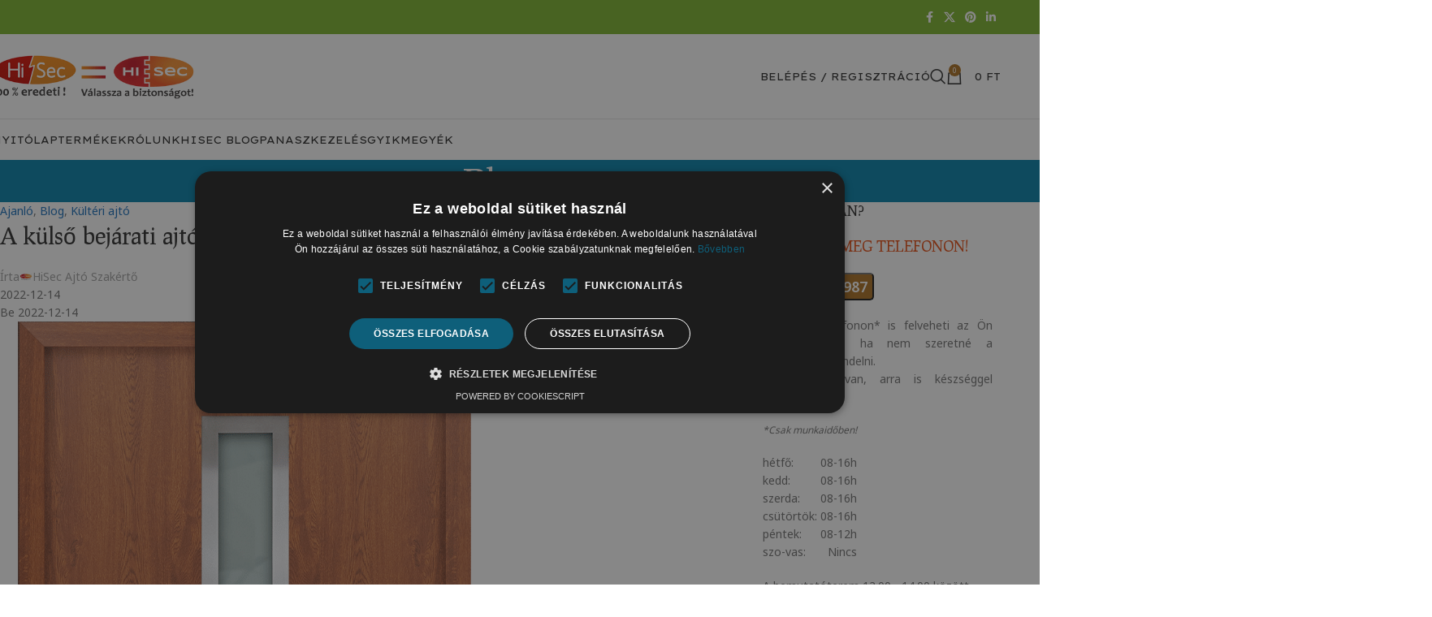

--- FILE ---
content_type: text/html; charset=UTF-8
request_url: https://hisecajto.hu/ajanlo/a-kulso-bejarati-ajtok-kozul-melyek-azok-amiket-ne-vegyen-meg/
body_size: 31194
content:
<!DOCTYPE html>
<html dir="ltr" lang="hu" prefix="og: https://ogp.me/ns#">
<head>
<!-- Google Tag Manager -->
<script type="6b73bb4b14aba80c59da5764-text/javascript">(function(w,d,s,l,i){w[l]=w[l]||[];w[l].push({'gtm.start':
new Date().getTime(),event:'gtm.js'});var f=d.getElementsByTagName(s)[0],
j=d.createElement(s),dl=l!='dataLayer'?'&l='+l:'';j.async=true;j.src=
'https://www.googletagmanager.com/gtm.js?id='+i+dl;f.parentNode.insertBefore(j,f);
})(window,document,'script','dataLayer','GTM-N9V65TM');</script>
<!-- End Google Tag Manager -->
	<meta charset="UTF-8">
	<meta name="viewport" content="width=device-width, initial-scale=1.0, maximum-scale=1.0, user-scalable=no">
	<link rel="profile" href="https://gmpg.org/xfn/11">
	<link rel="pingback" href="https://hisecajto.hu/xmlrpc.php">
	<title>A külső bejárati ajtók közül melyek azok, amiket ne vegyen meg? | HiSec Biztonsági ajtó márkakereskedés és áruház</title>

		<!-- All in One SEO 4.9.3 - aioseo.com -->
	<meta name="description" content="Milyen problémákkal találkozhatunk külső bejárati ajtók esetén? A más cégeknél elérhető külső bejárati ajtók beépítéseinek tapasztalatokból kiolvasható, hogy előfordulhat, hogy az ajtó felszerelése során máris hézagok keletkeznek. Ezen keresztül behúz a hideg és a meleg is, sőt a fény is átszűrődhet. Sok esetben a csavar alig tartja meg a különféle elemeket és nagy bosszúság lehet" />
	<meta name="robots" content="max-image-preview:large" />
	<meta name="author" content="HiSec Ajtó Szakértő"/>
	<meta name="keywords" content="ajanló,blog,kültéri ajtó" />
	<link rel="canonical" href="https://hisecajto.hu/ajanlo/a-kulso-bejarati-ajtok-kozul-melyek-azok-amiket-ne-vegyen-meg/" />
	<meta name="generator" content="All in One SEO (AIOSEO) 4.9.3" />
		<meta property="og:locale" content="hu_HU" />
		<meta property="og:site_name" content="HiSec Biztonsági ajtó márkakereskedés és áruház" />
		<meta property="og:type" content="article" />
		<meta property="og:title" content="A külső bejárati ajtók közül melyek azok, amiket ne vegyen meg? | HiSec Biztonsági ajtó márkakereskedés és áruház" />
		<meta property="og:description" content="Milyen problémákkal találkozhatunk külső bejárati ajtók esetén? A más cégeknél elérhető külső bejárati ajtók beépítéseinek tapasztalatokból kiolvasható, hogy előfordulhat, hogy az ajtó felszerelése során máris hézagok keletkeznek. Ezen keresztül behúz a hideg és a meleg is, sőt a fény is átszűrődhet. Sok esetben a csavar alig tartja meg a különféle elemeket és nagy bosszúság lehet" />
		<meta property="og:url" content="https://hisecajto.hu/ajanlo/a-kulso-bejarati-ajtok-kozul-melyek-azok-amiket-ne-vegyen-meg/" />
		<meta property="fb:app_id" content="635078066964126" />
		<meta property="fb:admins" content="100000533932632" />
		<meta property="og:image" content="https://hisecajto.hu/wp-content/uploads/2021/11/premium-acel-hisec-ajto-aranytolgy-szinu-uvegbetettel-01.png" />
		<meta property="og:image:secure_url" content="https://hisecajto.hu/wp-content/uploads/2021/11/premium-acel-hisec-ajto-aranytolgy-szinu-uvegbetettel-01.png" />
		<meta property="og:image:width" content="600" />
		<meta property="og:image:height" content="1063" />
		<meta property="article:published_time" content="2022-12-14T13:40:00+00:00" />
		<meta property="article:modified_time" content="2022-12-14T13:44:52+00:00" />
		<meta property="article:publisher" content="https://www.facebook.com/hisecajto/" />
		<meta name="twitter:card" content="summary" />
		<meta name="twitter:site" content="@AjtoHisec" />
		<meta name="twitter:title" content="A külső bejárati ajtók közül melyek azok, amiket ne vegyen meg? | HiSec Biztonsági ajtó márkakereskedés és áruház" />
		<meta name="twitter:description" content="Milyen problémákkal találkozhatunk külső bejárati ajtók esetén? A más cégeknél elérhető külső bejárati ajtók beépítéseinek tapasztalatokból kiolvasható, hogy előfordulhat, hogy az ajtó felszerelése során máris hézagok keletkeznek. Ezen keresztül behúz a hideg és a meleg is, sőt a fény is átszűrődhet. Sok esetben a csavar alig tartja meg a különféle elemeket és nagy bosszúság lehet" />
		<meta name="twitter:image" content="https://hisecajto.hu/wp-content/uploads/2021/11/premium-acel-hisec-ajto-aranytolgy-szinu-uvegbetettel-01.png" />
		<script type="application/ld+json" class="aioseo-schema">
			{"@context":"https:\/\/schema.org","@graph":[{"@type":"Article","@id":"https:\/\/hisecajto.hu\/ajanlo\/a-kulso-bejarati-ajtok-kozul-melyek-azok-amiket-ne-vegyen-meg\/#article","name":"A k\u00fcls\u0151 bej\u00e1rati ajt\u00f3k k\u00f6z\u00fcl melyek azok, amiket ne vegyen meg? | HiSec Biztons\u00e1gi ajt\u00f3 m\u00e1rkakeresked\u00e9s \u00e9s \u00e1ruh\u00e1z","headline":"A k\u00fcls\u0151 bej\u00e1rati ajt\u00f3k k\u00f6z\u00fcl melyek azok, amiket ne vegyen meg?","author":{"@id":"https:\/\/hisecajto.hu\/author\/axxe\/#author"},"publisher":{"@id":"https:\/\/hisecajto.hu\/#organization"},"image":{"@type":"ImageObject","url":"https:\/\/hisecajto.hu\/wp-content\/uploads\/2021\/11\/premium-acel-hisec-ajto-aranytolgy-szinu-uvegbetettel-01.png","width":600,"height":1063},"datePublished":"2022-12-14T14:40:00+01:00","dateModified":"2022-12-14T14:44:52+01:00","inLanguage":"hu-HU","mainEntityOfPage":{"@id":"https:\/\/hisecajto.hu\/ajanlo\/a-kulso-bejarati-ajtok-kozul-melyek-azok-amiket-ne-vegyen-meg\/#webpage"},"isPartOf":{"@id":"https:\/\/hisecajto.hu\/ajanlo\/a-kulso-bejarati-ajtok-kozul-melyek-azok-amiket-ne-vegyen-meg\/#webpage"},"articleSection":"Ajanl\u00f3, Blog, K\u00fclt\u00e9ri ajt\u00f3"},{"@type":"BreadcrumbList","@id":"https:\/\/hisecajto.hu\/ajanlo\/a-kulso-bejarati-ajtok-kozul-melyek-azok-amiket-ne-vegyen-meg\/#breadcrumblist","itemListElement":[{"@type":"ListItem","@id":"https:\/\/hisecajto.hu#listItem","position":1,"name":"Home","item":"https:\/\/hisecajto.hu","nextItem":{"@type":"ListItem","@id":"https:\/\/hisecajto.hu\/temakor\/ajanlo\/#listItem","name":"Ajanl\u00f3"}},{"@type":"ListItem","@id":"https:\/\/hisecajto.hu\/temakor\/ajanlo\/#listItem","position":2,"name":"Ajanl\u00f3","item":"https:\/\/hisecajto.hu\/temakor\/ajanlo\/","nextItem":{"@type":"ListItem","@id":"https:\/\/hisecajto.hu\/ajanlo\/a-kulso-bejarati-ajtok-kozul-melyek-azok-amiket-ne-vegyen-meg\/#listItem","name":"A k\u00fcls\u0151 bej\u00e1rati ajt\u00f3k k\u00f6z\u00fcl melyek azok, amiket ne vegyen meg?"},"previousItem":{"@type":"ListItem","@id":"https:\/\/hisecajto.hu#listItem","name":"Home"}},{"@type":"ListItem","@id":"https:\/\/hisecajto.hu\/ajanlo\/a-kulso-bejarati-ajtok-kozul-melyek-azok-amiket-ne-vegyen-meg\/#listItem","position":3,"name":"A k\u00fcls\u0151 bej\u00e1rati ajt\u00f3k k\u00f6z\u00fcl melyek azok, amiket ne vegyen meg?","previousItem":{"@type":"ListItem","@id":"https:\/\/hisecajto.hu\/temakor\/ajanlo\/#listItem","name":"Ajanl\u00f3"}}]},{"@type":"Organization","@id":"https:\/\/hisecajto.hu\/#organization","name":"HiSec Ajt\u00f3 Kft","description":"Az eredeti v\u00e9djeggyel ell\u00e1tott HiSec ajt\u00f3k forgalmaz\u00f3ja","url":"https:\/\/hisecajto.hu\/","telephone":"+36706606987","logo":{"@type":"ImageObject","url":"https:\/\/hisecajto.hu\/wp-content\/uploads\/2020\/02\/EU_HI-SEC_logo.png","@id":"https:\/\/hisecajto.hu\/ajanlo\/a-kulso-bejarati-ajtok-kozul-melyek-azok-amiket-ne-vegyen-meg\/#organizationLogo","width":800,"height":337},"image":{"@id":"https:\/\/hisecajto.hu\/ajanlo\/a-kulso-bejarati-ajtok-kozul-melyek-azok-amiket-ne-vegyen-meg\/#organizationLogo"},"sameAs":["https:\/\/www.instagram.com\/hisecajto\/","https:\/\/www.youtube.com\/channel\/UCGVf79dLjmS6VLLp1K_vN6w"]},{"@type":"Person","@id":"https:\/\/hisecajto.hu\/author\/axxe\/#author","url":"https:\/\/hisecajto.hu\/author\/axxe\/","name":"HiSec Ajt\u00f3 Szak\u00e9rt\u0151"},{"@type":"WebPage","@id":"https:\/\/hisecajto.hu\/ajanlo\/a-kulso-bejarati-ajtok-kozul-melyek-azok-amiket-ne-vegyen-meg\/#webpage","url":"https:\/\/hisecajto.hu\/ajanlo\/a-kulso-bejarati-ajtok-kozul-melyek-azok-amiket-ne-vegyen-meg\/","name":"A k\u00fcls\u0151 bej\u00e1rati ajt\u00f3k k\u00f6z\u00fcl melyek azok, amiket ne vegyen meg? | HiSec Biztons\u00e1gi ajt\u00f3 m\u00e1rkakeresked\u00e9s \u00e9s \u00e1ruh\u00e1z","description":"Milyen probl\u00e9m\u00e1kkal tal\u00e1lkozhatunk k\u00fcls\u0151 bej\u00e1rati ajt\u00f3k eset\u00e9n? A m\u00e1s c\u00e9gekn\u00e9l el\u00e9rhet\u0151 k\u00fcls\u0151 bej\u00e1rati ajt\u00f3k be\u00e9p\u00edt\u00e9seinek tapasztalatokb\u00f3l kiolvashat\u00f3, hogy el\u0151fordulhat, hogy az ajt\u00f3 felszerel\u00e9se sor\u00e1n m\u00e1ris h\u00e9zagok keletkeznek. Ezen kereszt\u00fcl beh\u00faz a hideg \u00e9s a meleg is, s\u0151t a f\u00e9ny is \u00e1tsz\u0171r\u0151dhet. Sok esetben a csavar alig tartja meg a k\u00fcl\u00f6nf\u00e9le elemeket \u00e9s nagy bossz\u00fas\u00e1g lehet","inLanguage":"hu-HU","isPartOf":{"@id":"https:\/\/hisecajto.hu\/#website"},"breadcrumb":{"@id":"https:\/\/hisecajto.hu\/ajanlo\/a-kulso-bejarati-ajtok-kozul-melyek-azok-amiket-ne-vegyen-meg\/#breadcrumblist"},"author":{"@id":"https:\/\/hisecajto.hu\/author\/axxe\/#author"},"creator":{"@id":"https:\/\/hisecajto.hu\/author\/axxe\/#author"},"image":{"@type":"ImageObject","url":"https:\/\/hisecajto.hu\/wp-content\/uploads\/2021\/11\/premium-acel-hisec-ajto-aranytolgy-szinu-uvegbetettel-01.png","@id":"https:\/\/hisecajto.hu\/ajanlo\/a-kulso-bejarati-ajtok-kozul-melyek-azok-amiket-ne-vegyen-meg\/#mainImage","width":600,"height":1063},"primaryImageOfPage":{"@id":"https:\/\/hisecajto.hu\/ajanlo\/a-kulso-bejarati-ajtok-kozul-melyek-azok-amiket-ne-vegyen-meg\/#mainImage"},"datePublished":"2022-12-14T14:40:00+01:00","dateModified":"2022-12-14T14:44:52+01:00"},{"@type":"WebSite","@id":"https:\/\/hisecajto.hu\/#website","url":"https:\/\/hisecajto.hu\/","name":"HiSec Biztons\u00e1gi ajt\u00f3 m\u00e1rkakeresked\u00e9s \u00e9s \u00e1ruh\u00e1z","description":"Az eredeti v\u00e9djeggyel ell\u00e1tott HiSec ajt\u00f3k forgalmaz\u00f3ja","inLanguage":"hu-HU","publisher":{"@id":"https:\/\/hisecajto.hu\/#organization"}}]}
		</script>
		<!-- All in One SEO -->


<!-- Google Tag Manager for WordPress by gtm4wp.com -->
<script data-cfasync="false" data-pagespeed-no-defer>
	var gtm4wp_datalayer_name = "dataLayer";
	var dataLayer = dataLayer || [];
	const gtm4wp_use_sku_instead = 0;
	const gtm4wp_currency = 'HUF';
	const gtm4wp_product_per_impression = 0;
	const gtm4wp_clear_ecommerce = false;
	const gtm4wp_datalayer_max_timeout = 2000;
</script>
<!-- End Google Tag Manager for WordPress by gtm4wp.com --><link rel='dns-prefetch' href='//fonts.googleapis.com' />
<link rel="alternate" type="application/rss+xml" title="HiSec Biztonsági ajtó márkakereskedés és áruház &raquo; hírcsatorna" href="https://hisecajto.hu/feed/" />
<link rel="alternate" type="application/rss+xml" title="HiSec Biztonsági ajtó márkakereskedés és áruház &raquo; hozzászólás hírcsatorna" href="https://hisecajto.hu/comments/feed/" />
<link rel="alternate" title="oEmbed (JSON)" type="application/json+oembed" href="https://hisecajto.hu/wp-json/oembed/1.0/embed?url=https%3A%2F%2Fhisecajto.hu%2Fajanlo%2Fa-kulso-bejarati-ajtok-kozul-melyek-azok-amiket-ne-vegyen-meg%2F" />
<link rel="alternate" title="oEmbed (XML)" type="text/xml+oembed" href="https://hisecajto.hu/wp-json/oembed/1.0/embed?url=https%3A%2F%2Fhisecajto.hu%2Fajanlo%2Fa-kulso-bejarati-ajtok-kozul-melyek-azok-amiket-ne-vegyen-meg%2F&#038;format=xml" />
<style id='wp-img-auto-sizes-contain-inline-css' type='text/css'>
img:is([sizes=auto i],[sizes^="auto," i]){contain-intrinsic-size:3000px 1500px}
/*# sourceURL=wp-img-auto-sizes-contain-inline-css */
</style>
<style id='wp-block-library-inline-css' type='text/css'>
:root{--wp-block-synced-color:#7a00df;--wp-block-synced-color--rgb:122,0,223;--wp-bound-block-color:var(--wp-block-synced-color);--wp-editor-canvas-background:#ddd;--wp-admin-theme-color:#007cba;--wp-admin-theme-color--rgb:0,124,186;--wp-admin-theme-color-darker-10:#006ba1;--wp-admin-theme-color-darker-10--rgb:0,107,160.5;--wp-admin-theme-color-darker-20:#005a87;--wp-admin-theme-color-darker-20--rgb:0,90,135;--wp-admin-border-width-focus:2px}@media (min-resolution:192dpi){:root{--wp-admin-border-width-focus:1.5px}}.wp-element-button{cursor:pointer}:root .has-very-light-gray-background-color{background-color:#eee}:root .has-very-dark-gray-background-color{background-color:#313131}:root .has-very-light-gray-color{color:#eee}:root .has-very-dark-gray-color{color:#313131}:root .has-vivid-green-cyan-to-vivid-cyan-blue-gradient-background{background:linear-gradient(135deg,#00d084,#0693e3)}:root .has-purple-crush-gradient-background{background:linear-gradient(135deg,#34e2e4,#4721fb 50%,#ab1dfe)}:root .has-hazy-dawn-gradient-background{background:linear-gradient(135deg,#faaca8,#dad0ec)}:root .has-subdued-olive-gradient-background{background:linear-gradient(135deg,#fafae1,#67a671)}:root .has-atomic-cream-gradient-background{background:linear-gradient(135deg,#fdd79a,#004a59)}:root .has-nightshade-gradient-background{background:linear-gradient(135deg,#330968,#31cdcf)}:root .has-midnight-gradient-background{background:linear-gradient(135deg,#020381,#2874fc)}:root{--wp--preset--font-size--normal:16px;--wp--preset--font-size--huge:42px}.has-regular-font-size{font-size:1em}.has-larger-font-size{font-size:2.625em}.has-normal-font-size{font-size:var(--wp--preset--font-size--normal)}.has-huge-font-size{font-size:var(--wp--preset--font-size--huge)}.has-text-align-center{text-align:center}.has-text-align-left{text-align:left}.has-text-align-right{text-align:right}.has-fit-text{white-space:nowrap!important}#end-resizable-editor-section{display:none}.aligncenter{clear:both}.items-justified-left{justify-content:flex-start}.items-justified-center{justify-content:center}.items-justified-right{justify-content:flex-end}.items-justified-space-between{justify-content:space-between}.screen-reader-text{border:0;clip-path:inset(50%);height:1px;margin:-1px;overflow:hidden;padding:0;position:absolute;width:1px;word-wrap:normal!important}.screen-reader-text:focus{background-color:#ddd;clip-path:none;color:#444;display:block;font-size:1em;height:auto;left:5px;line-height:normal;padding:15px 23px 14px;text-decoration:none;top:5px;width:auto;z-index:100000}html :where(.has-border-color){border-style:solid}html :where([style*=border-top-color]){border-top-style:solid}html :where([style*=border-right-color]){border-right-style:solid}html :where([style*=border-bottom-color]){border-bottom-style:solid}html :where([style*=border-left-color]){border-left-style:solid}html :where([style*=border-width]){border-style:solid}html :where([style*=border-top-width]){border-top-style:solid}html :where([style*=border-right-width]){border-right-style:solid}html :where([style*=border-bottom-width]){border-bottom-style:solid}html :where([style*=border-left-width]){border-left-style:solid}html :where(img[class*=wp-image-]){height:auto;max-width:100%}:where(figure){margin:0 0 1em}html :where(.is-position-sticky){--wp-admin--admin-bar--position-offset:var(--wp-admin--admin-bar--height,0px)}@media screen and (max-width:600px){html :where(.is-position-sticky){--wp-admin--admin-bar--position-offset:0px}}

/*# sourceURL=wp-block-library-inline-css */
</style><link rel='stylesheet' id='wc-blocks-style-css' href='https://hisecajto.hu/wp-content/plugins/woocommerce/assets/client/blocks/wc-blocks.css?ver=wc-10.4.3' type='text/css' media='all' />
<style id='global-styles-inline-css' type='text/css'>
:root{--wp--preset--aspect-ratio--square: 1;--wp--preset--aspect-ratio--4-3: 4/3;--wp--preset--aspect-ratio--3-4: 3/4;--wp--preset--aspect-ratio--3-2: 3/2;--wp--preset--aspect-ratio--2-3: 2/3;--wp--preset--aspect-ratio--16-9: 16/9;--wp--preset--aspect-ratio--9-16: 9/16;--wp--preset--color--black: #000000;--wp--preset--color--cyan-bluish-gray: #abb8c3;--wp--preset--color--white: #ffffff;--wp--preset--color--pale-pink: #f78da7;--wp--preset--color--vivid-red: #cf2e2e;--wp--preset--color--luminous-vivid-orange: #ff6900;--wp--preset--color--luminous-vivid-amber: #fcb900;--wp--preset--color--light-green-cyan: #7bdcb5;--wp--preset--color--vivid-green-cyan: #00d084;--wp--preset--color--pale-cyan-blue: #8ed1fc;--wp--preset--color--vivid-cyan-blue: #0693e3;--wp--preset--color--vivid-purple: #9b51e0;--wp--preset--gradient--vivid-cyan-blue-to-vivid-purple: linear-gradient(135deg,rgb(6,147,227) 0%,rgb(155,81,224) 100%);--wp--preset--gradient--light-green-cyan-to-vivid-green-cyan: linear-gradient(135deg,rgb(122,220,180) 0%,rgb(0,208,130) 100%);--wp--preset--gradient--luminous-vivid-amber-to-luminous-vivid-orange: linear-gradient(135deg,rgb(252,185,0) 0%,rgb(255,105,0) 100%);--wp--preset--gradient--luminous-vivid-orange-to-vivid-red: linear-gradient(135deg,rgb(255,105,0) 0%,rgb(207,46,46) 100%);--wp--preset--gradient--very-light-gray-to-cyan-bluish-gray: linear-gradient(135deg,rgb(238,238,238) 0%,rgb(169,184,195) 100%);--wp--preset--gradient--cool-to-warm-spectrum: linear-gradient(135deg,rgb(74,234,220) 0%,rgb(151,120,209) 20%,rgb(207,42,186) 40%,rgb(238,44,130) 60%,rgb(251,105,98) 80%,rgb(254,248,76) 100%);--wp--preset--gradient--blush-light-purple: linear-gradient(135deg,rgb(255,206,236) 0%,rgb(152,150,240) 100%);--wp--preset--gradient--blush-bordeaux: linear-gradient(135deg,rgb(254,205,165) 0%,rgb(254,45,45) 50%,rgb(107,0,62) 100%);--wp--preset--gradient--luminous-dusk: linear-gradient(135deg,rgb(255,203,112) 0%,rgb(199,81,192) 50%,rgb(65,88,208) 100%);--wp--preset--gradient--pale-ocean: linear-gradient(135deg,rgb(255,245,203) 0%,rgb(182,227,212) 50%,rgb(51,167,181) 100%);--wp--preset--gradient--electric-grass: linear-gradient(135deg,rgb(202,248,128) 0%,rgb(113,206,126) 100%);--wp--preset--gradient--midnight: linear-gradient(135deg,rgb(2,3,129) 0%,rgb(40,116,252) 100%);--wp--preset--font-size--small: 13px;--wp--preset--font-size--medium: 20px;--wp--preset--font-size--large: 36px;--wp--preset--font-size--x-large: 42px;--wp--preset--spacing--20: 0.44rem;--wp--preset--spacing--30: 0.67rem;--wp--preset--spacing--40: 1rem;--wp--preset--spacing--50: 1.5rem;--wp--preset--spacing--60: 2.25rem;--wp--preset--spacing--70: 3.38rem;--wp--preset--spacing--80: 5.06rem;--wp--preset--shadow--natural: 6px 6px 9px rgba(0, 0, 0, 0.2);--wp--preset--shadow--deep: 12px 12px 50px rgba(0, 0, 0, 0.4);--wp--preset--shadow--sharp: 6px 6px 0px rgba(0, 0, 0, 0.2);--wp--preset--shadow--outlined: 6px 6px 0px -3px rgb(255, 255, 255), 6px 6px rgb(0, 0, 0);--wp--preset--shadow--crisp: 6px 6px 0px rgb(0, 0, 0);}:where(body) { margin: 0; }.wp-site-blocks > .alignleft { float: left; margin-right: 2em; }.wp-site-blocks > .alignright { float: right; margin-left: 2em; }.wp-site-blocks > .aligncenter { justify-content: center; margin-left: auto; margin-right: auto; }:where(.is-layout-flex){gap: 0.5em;}:where(.is-layout-grid){gap: 0.5em;}.is-layout-flow > .alignleft{float: left;margin-inline-start: 0;margin-inline-end: 2em;}.is-layout-flow > .alignright{float: right;margin-inline-start: 2em;margin-inline-end: 0;}.is-layout-flow > .aligncenter{margin-left: auto !important;margin-right: auto !important;}.is-layout-constrained > .alignleft{float: left;margin-inline-start: 0;margin-inline-end: 2em;}.is-layout-constrained > .alignright{float: right;margin-inline-start: 2em;margin-inline-end: 0;}.is-layout-constrained > .aligncenter{margin-left: auto !important;margin-right: auto !important;}.is-layout-constrained > :where(:not(.alignleft):not(.alignright):not(.alignfull)){margin-left: auto !important;margin-right: auto !important;}body .is-layout-flex{display: flex;}.is-layout-flex{flex-wrap: wrap;align-items: center;}.is-layout-flex > :is(*, div){margin: 0;}body .is-layout-grid{display: grid;}.is-layout-grid > :is(*, div){margin: 0;}body{padding-top: 0px;padding-right: 0px;padding-bottom: 0px;padding-left: 0px;}a:where(:not(.wp-element-button)){text-decoration: none;}:root :where(.wp-element-button, .wp-block-button__link){background-color: #32373c;border-width: 0;color: #fff;font-family: inherit;font-size: inherit;font-style: inherit;font-weight: inherit;letter-spacing: inherit;line-height: inherit;padding-top: calc(0.667em + 2px);padding-right: calc(1.333em + 2px);padding-bottom: calc(0.667em + 2px);padding-left: calc(1.333em + 2px);text-decoration: none;text-transform: inherit;}.has-black-color{color: var(--wp--preset--color--black) !important;}.has-cyan-bluish-gray-color{color: var(--wp--preset--color--cyan-bluish-gray) !important;}.has-white-color{color: var(--wp--preset--color--white) !important;}.has-pale-pink-color{color: var(--wp--preset--color--pale-pink) !important;}.has-vivid-red-color{color: var(--wp--preset--color--vivid-red) !important;}.has-luminous-vivid-orange-color{color: var(--wp--preset--color--luminous-vivid-orange) !important;}.has-luminous-vivid-amber-color{color: var(--wp--preset--color--luminous-vivid-amber) !important;}.has-light-green-cyan-color{color: var(--wp--preset--color--light-green-cyan) !important;}.has-vivid-green-cyan-color{color: var(--wp--preset--color--vivid-green-cyan) !important;}.has-pale-cyan-blue-color{color: var(--wp--preset--color--pale-cyan-blue) !important;}.has-vivid-cyan-blue-color{color: var(--wp--preset--color--vivid-cyan-blue) !important;}.has-vivid-purple-color{color: var(--wp--preset--color--vivid-purple) !important;}.has-black-background-color{background-color: var(--wp--preset--color--black) !important;}.has-cyan-bluish-gray-background-color{background-color: var(--wp--preset--color--cyan-bluish-gray) !important;}.has-white-background-color{background-color: var(--wp--preset--color--white) !important;}.has-pale-pink-background-color{background-color: var(--wp--preset--color--pale-pink) !important;}.has-vivid-red-background-color{background-color: var(--wp--preset--color--vivid-red) !important;}.has-luminous-vivid-orange-background-color{background-color: var(--wp--preset--color--luminous-vivid-orange) !important;}.has-luminous-vivid-amber-background-color{background-color: var(--wp--preset--color--luminous-vivid-amber) !important;}.has-light-green-cyan-background-color{background-color: var(--wp--preset--color--light-green-cyan) !important;}.has-vivid-green-cyan-background-color{background-color: var(--wp--preset--color--vivid-green-cyan) !important;}.has-pale-cyan-blue-background-color{background-color: var(--wp--preset--color--pale-cyan-blue) !important;}.has-vivid-cyan-blue-background-color{background-color: var(--wp--preset--color--vivid-cyan-blue) !important;}.has-vivid-purple-background-color{background-color: var(--wp--preset--color--vivid-purple) !important;}.has-black-border-color{border-color: var(--wp--preset--color--black) !important;}.has-cyan-bluish-gray-border-color{border-color: var(--wp--preset--color--cyan-bluish-gray) !important;}.has-white-border-color{border-color: var(--wp--preset--color--white) !important;}.has-pale-pink-border-color{border-color: var(--wp--preset--color--pale-pink) !important;}.has-vivid-red-border-color{border-color: var(--wp--preset--color--vivid-red) !important;}.has-luminous-vivid-orange-border-color{border-color: var(--wp--preset--color--luminous-vivid-orange) !important;}.has-luminous-vivid-amber-border-color{border-color: var(--wp--preset--color--luminous-vivid-amber) !important;}.has-light-green-cyan-border-color{border-color: var(--wp--preset--color--light-green-cyan) !important;}.has-vivid-green-cyan-border-color{border-color: var(--wp--preset--color--vivid-green-cyan) !important;}.has-pale-cyan-blue-border-color{border-color: var(--wp--preset--color--pale-cyan-blue) !important;}.has-vivid-cyan-blue-border-color{border-color: var(--wp--preset--color--vivid-cyan-blue) !important;}.has-vivid-purple-border-color{border-color: var(--wp--preset--color--vivid-purple) !important;}.has-vivid-cyan-blue-to-vivid-purple-gradient-background{background: var(--wp--preset--gradient--vivid-cyan-blue-to-vivid-purple) !important;}.has-light-green-cyan-to-vivid-green-cyan-gradient-background{background: var(--wp--preset--gradient--light-green-cyan-to-vivid-green-cyan) !important;}.has-luminous-vivid-amber-to-luminous-vivid-orange-gradient-background{background: var(--wp--preset--gradient--luminous-vivid-amber-to-luminous-vivid-orange) !important;}.has-luminous-vivid-orange-to-vivid-red-gradient-background{background: var(--wp--preset--gradient--luminous-vivid-orange-to-vivid-red) !important;}.has-very-light-gray-to-cyan-bluish-gray-gradient-background{background: var(--wp--preset--gradient--very-light-gray-to-cyan-bluish-gray) !important;}.has-cool-to-warm-spectrum-gradient-background{background: var(--wp--preset--gradient--cool-to-warm-spectrum) !important;}.has-blush-light-purple-gradient-background{background: var(--wp--preset--gradient--blush-light-purple) !important;}.has-blush-bordeaux-gradient-background{background: var(--wp--preset--gradient--blush-bordeaux) !important;}.has-luminous-dusk-gradient-background{background: var(--wp--preset--gradient--luminous-dusk) !important;}.has-pale-ocean-gradient-background{background: var(--wp--preset--gradient--pale-ocean) !important;}.has-electric-grass-gradient-background{background: var(--wp--preset--gradient--electric-grass) !important;}.has-midnight-gradient-background{background: var(--wp--preset--gradient--midnight) !important;}.has-small-font-size{font-size: var(--wp--preset--font-size--small) !important;}.has-medium-font-size{font-size: var(--wp--preset--font-size--medium) !important;}.has-large-font-size{font-size: var(--wp--preset--font-size--large) !important;}.has-x-large-font-size{font-size: var(--wp--preset--font-size--x-large) !important;}
/*# sourceURL=global-styles-inline-css */
</style>

<link rel='stylesheet' id='mpp_gutenberg-css' href='https://hisecajto.hu/wp-content/plugins/metronet-profile-picture/dist/blocks.style.build.css?ver=2.6.3' type='text/css' media='all' />
<link rel='stylesheet' id='foobox-free-min-css' href='https://hisecajto.hu/wp-content/plugins/foobox-image-lightbox/free/css/foobox.free.min.css?ver=2.7.41' type='text/css' media='all' />
<link rel='stylesheet' id='widgetopts-styles-css' href='https://hisecajto.hu/wp-content/plugins/widget-options/assets/css/widget-options.css?ver=4.1.3' type='text/css' media='all' />
<link rel='stylesheet' id='advanced-flat-rate-shipping-for-woocommerce-css' href='https://hisecajto.hu/wp-content/plugins/woo-extra-flat-rate/public/css/advanced-flat-rate-shipping-for-woocommerce-public.css?ver=v4.4.3' type='text/css' media='all' />
<link rel='stylesheet' id='font-awesome-min-css' href='https://hisecajto.hu/wp-content/plugins/woo-extra-flat-rate/public/css/font-awesome.min.css?ver=v4.4.3' type='text/css' media='all' />
<style id='woocommerce-inline-inline-css' type='text/css'>
.woocommerce form .form-row .required { visibility: visible; }
/*# sourceURL=woocommerce-inline-inline-css */
</style>
<link rel='stylesheet' id='wc-bis-css-css' href='https://hisecajto.hu/wp-content/plugins/woocommerce-back-in-stock-notifications/assets/css/frontend/woocommerce.css?ver=3.3.3' type='text/css' media='all' />
<link rel='stylesheet' id='wd-widget-price-filter-css' href='https://hisecajto.hu/wp-content/themes/woodmart/css/parts/woo-widget-price-filter.min.css?ver=8.3.9' type='text/css' media='all' />
<link rel='stylesheet' id='wd-widget-woo-other-css' href='https://hisecajto.hu/wp-content/themes/woodmart/css/parts/woo-widget-other.min.css?ver=8.3.9' type='text/css' media='all' />
<link rel='stylesheet' id='woo_discount_pro_style-css' href='https://hisecajto.hu/wp-content/plugins/woo-discount-rules-pro/Assets/Css/awdr_style.css?ver=2.6.13' type='text/css' media='all' />
<link rel='stylesheet' id='child-style-css' href='https://hisecajto.hu/wp-content/themes/woodmart-child/style.css?ver=8.3.9' type='text/css' media='all' />
<link rel='stylesheet' id='js_composer_front-css' href='https://hisecajto.hu/wp-content/plugins/js_composer/assets/css/js_composer.min.css?ver=8.7.2' type='text/css' media='all' />
<link rel='stylesheet' id='wd-style-base-css' href='https://hisecajto.hu/wp-content/themes/woodmart/css/parts/base.min.css?ver=8.3.9' type='text/css' media='all' />
<link rel='stylesheet' id='wd-helpers-wpb-elem-css' href='https://hisecajto.hu/wp-content/themes/woodmart/css/parts/helpers-wpb-elem.min.css?ver=8.3.9' type='text/css' media='all' />
<link rel='stylesheet' id='wd-lazy-loading-css' href='https://hisecajto.hu/wp-content/themes/woodmart/css/parts/opt-lazy-load.min.css?ver=8.3.9' type='text/css' media='all' />
<link rel='stylesheet' id='wd-wpbakery-base-css' href='https://hisecajto.hu/wp-content/themes/woodmart/css/parts/int-wpb-base.min.css?ver=8.3.9' type='text/css' media='all' />
<link rel='stylesheet' id='wd-wpbakery-base-deprecated-css' href='https://hisecajto.hu/wp-content/themes/woodmart/css/parts/int-wpb-base-deprecated.min.css?ver=8.3.9' type='text/css' media='all' />
<link rel='stylesheet' id='wd-woocommerce-base-css' href='https://hisecajto.hu/wp-content/themes/woodmart/css/parts/woocommerce-base.min.css?ver=8.3.9' type='text/css' media='all' />
<link rel='stylesheet' id='wd-mod-star-rating-css' href='https://hisecajto.hu/wp-content/themes/woodmart/css/parts/mod-star-rating.min.css?ver=8.3.9' type='text/css' media='all' />
<link rel='stylesheet' id='wd-woocommerce-block-notices-css' href='https://hisecajto.hu/wp-content/themes/woodmart/css/parts/woo-mod-block-notices.min.css?ver=8.3.9' type='text/css' media='all' />
<link rel='stylesheet' id='wd-woo-mod-shop-attributes-css' href='https://hisecajto.hu/wp-content/themes/woodmart/css/parts/woo-mod-shop-attributes.min.css?ver=8.3.9' type='text/css' media='all' />
<link rel='stylesheet' id='wd-opt-carousel-disable-css' href='https://hisecajto.hu/wp-content/themes/woodmart/css/parts/opt-carousel-disable.min.css?ver=8.3.9' type='text/css' media='all' />
<link rel='stylesheet' id='wd-wp-blocks-css' href='https://hisecajto.hu/wp-content/themes/woodmart/css/parts/wp-blocks.min.css?ver=8.3.9' type='text/css' media='all' />
<link rel='stylesheet' id='wd-header-base-css' href='https://hisecajto.hu/wp-content/themes/woodmart/css/parts/header-base.min.css?ver=8.3.9' type='text/css' media='all' />
<link rel='stylesheet' id='wd-mod-tools-css' href='https://hisecajto.hu/wp-content/themes/woodmart/css/parts/mod-tools.min.css?ver=8.3.9' type='text/css' media='all' />
<link rel='stylesheet' id='wd-header-elements-base-css' href='https://hisecajto.hu/wp-content/themes/woodmart/css/parts/header-el-base.min.css?ver=8.3.9' type='text/css' media='all' />
<link rel='stylesheet' id='wd-social-icons-css' href='https://hisecajto.hu/wp-content/themes/woodmart/css/parts/el-social-icons.min.css?ver=8.3.9' type='text/css' media='all' />
<link rel='stylesheet' id='wd-header-my-account-dropdown-css' href='https://hisecajto.hu/wp-content/themes/woodmart/css/parts/header-el-my-account-dropdown.min.css?ver=8.3.9' type='text/css' media='all' />
<link rel='stylesheet' id='wd-woo-mod-login-form-css' href='https://hisecajto.hu/wp-content/themes/woodmart/css/parts/woo-mod-login-form.min.css?ver=8.3.9' type='text/css' media='all' />
<link rel='stylesheet' id='wd-woo-opt-social-login-css' href='https://hisecajto.hu/wp-content/themes/woodmart/css/parts/woo-opt-social-login.min.css?ver=8.3.9' type='text/css' media='all' />
<link rel='stylesheet' id='wd-header-my-account-css' href='https://hisecajto.hu/wp-content/themes/woodmart/css/parts/header-el-my-account.min.css?ver=8.3.9' type='text/css' media='all' />
<link rel='stylesheet' id='wd-header-search-css' href='https://hisecajto.hu/wp-content/themes/woodmart/css/parts/header-el-search.min.css?ver=8.3.9' type='text/css' media='all' />
<link rel='stylesheet' id='wd-header-cart-side-css' href='https://hisecajto.hu/wp-content/themes/woodmart/css/parts/header-el-cart-side.min.css?ver=8.3.9' type='text/css' media='all' />
<link rel='stylesheet' id='wd-header-cart-css' href='https://hisecajto.hu/wp-content/themes/woodmart/css/parts/header-el-cart.min.css?ver=8.3.9' type='text/css' media='all' />
<link rel='stylesheet' id='wd-widget-shopping-cart-css' href='https://hisecajto.hu/wp-content/themes/woodmart/css/parts/woo-widget-shopping-cart.min.css?ver=8.3.9' type='text/css' media='all' />
<link rel='stylesheet' id='wd-widget-product-list-css' href='https://hisecajto.hu/wp-content/themes/woodmart/css/parts/woo-widget-product-list.min.css?ver=8.3.9' type='text/css' media='all' />
<link rel='stylesheet' id='wd-header-mobile-nav-dropdown-css' href='https://hisecajto.hu/wp-content/themes/woodmart/css/parts/header-el-mobile-nav-dropdown.min.css?ver=8.3.9' type='text/css' media='all' />
<link rel='stylesheet' id='wd-page-title-css' href='https://hisecajto.hu/wp-content/themes/woodmart/css/parts/page-title.min.css?ver=8.3.9' type='text/css' media='all' />
<link rel='stylesheet' id='wd-blog-mod-author-css' href='https://hisecajto.hu/wp-content/themes/woodmart/css/parts/blog-mod-author.min.css?ver=8.3.9' type='text/css' media='all' />
<link rel='stylesheet' id='wd-blog-mod-comments-button-css' href='https://hisecajto.hu/wp-content/themes/woodmart/css/parts/blog-mod-comments-button.min.css?ver=8.3.9' type='text/css' media='all' />
<link rel='stylesheet' id='wd-woo-opt-title-limit-css' href='https://hisecajto.hu/wp-content/themes/woodmart/css/parts/woo-opt-title-limit.min.css?ver=8.3.9' type='text/css' media='all' />
<link rel='stylesheet' id='wd-product-loop-css' href='https://hisecajto.hu/wp-content/themes/woodmart/css/parts/woo-product-loop.min.css?ver=8.3.9' type='text/css' media='all' />
<link rel='stylesheet' id='wd-product-loop-icons-css' href='https://hisecajto.hu/wp-content/themes/woodmart/css/parts/woo-product-loop-icons.min.css?ver=8.3.9' type='text/css' media='all' />
<link rel='stylesheet' id='wd-categories-loop-default-css' href='https://hisecajto.hu/wp-content/themes/woodmart/css/parts/woo-categories-loop-default-old.min.css?ver=8.3.9' type='text/css' media='all' />
<link rel='stylesheet' id='wd-woo-categories-loop-css' href='https://hisecajto.hu/wp-content/themes/woodmart/css/parts/woo-categories-loop.min.css?ver=8.3.9' type='text/css' media='all' />
<link rel='stylesheet' id='wd-categories-loop-css' href='https://hisecajto.hu/wp-content/themes/woodmart/css/parts/woo-categories-loop-old.min.css?ver=8.3.9' type='text/css' media='all' />
<link rel='stylesheet' id='wd-sticky-loader-css' href='https://hisecajto.hu/wp-content/themes/woodmart/css/parts/mod-sticky-loader.min.css?ver=8.3.9' type='text/css' media='all' />
<link rel='stylesheet' id='wd-woo-mod-product-labels-css' href='https://hisecajto.hu/wp-content/themes/woodmart/css/parts/woo-mod-product-labels.min.css?ver=8.3.9' type='text/css' media='all' />
<link rel='stylesheet' id='wd-woo-mod-product-labels-rect-css' href='https://hisecajto.hu/wp-content/themes/woodmart/css/parts/woo-mod-product-labels-rect.min.css?ver=8.3.9' type='text/css' media='all' />
<link rel='stylesheet' id='wd-social-icons-styles-css' href='https://hisecajto.hu/wp-content/themes/woodmart/css/parts/el-social-styles.min.css?ver=8.3.9' type='text/css' media='all' />
<link rel='stylesheet' id='wd-post-types-el-page-navigation-css' href='https://hisecajto.hu/wp-content/themes/woodmart/css/parts/post-types-el-page-navigation.min.css?ver=8.3.9' type='text/css' media='all' />
<link rel='stylesheet' id='wd-blog-loop-design-masonry-css' href='https://hisecajto.hu/wp-content/themes/woodmart/css/parts/blog-loop-design-masonry.min.css?ver=8.3.9' type='text/css' media='all' />
<link rel='stylesheet' id='wd-swiper-css' href='https://hisecajto.hu/wp-content/themes/woodmart/css/parts/lib-swiper.min.css?ver=8.3.9' type='text/css' media='all' />
<link rel='stylesheet' id='wd-post-types-mod-comments-css' href='https://hisecajto.hu/wp-content/themes/woodmart/css/parts/post-types-mod-comments.min.css?ver=8.3.9' type='text/css' media='all' />
<link rel='stylesheet' id='wd-off-canvas-sidebar-css' href='https://hisecajto.hu/wp-content/themes/woodmart/css/parts/opt-off-canvas-sidebar.min.css?ver=8.3.9' type='text/css' media='all' />
<link rel='stylesheet' id='wd-footer-base-css' href='https://hisecajto.hu/wp-content/themes/woodmart/css/parts/footer-base.min.css?ver=8.3.9' type='text/css' media='all' />
<link rel='stylesheet' id='wd-info-box-css' href='https://hisecajto.hu/wp-content/themes/woodmart/css/parts/el-info-box.min.css?ver=8.3.9' type='text/css' media='all' />
<link rel='stylesheet' id='wd-widget-nav-css' href='https://hisecajto.hu/wp-content/themes/woodmart/css/parts/widget-nav.min.css?ver=8.3.9' type='text/css' media='all' />
<link rel='stylesheet' id='wd-scroll-top-css' href='https://hisecajto.hu/wp-content/themes/woodmart/css/parts/opt-scrolltotop.min.css?ver=8.3.9' type='text/css' media='all' />
<link rel='stylesheet' id='wd-header-search-fullscreen-css' href='https://hisecajto.hu/wp-content/themes/woodmart/css/parts/header-el-search-fullscreen-general.min.css?ver=8.3.9' type='text/css' media='all' />
<link rel='stylesheet' id='wd-header-search-fullscreen-1-css' href='https://hisecajto.hu/wp-content/themes/woodmart/css/parts/header-el-search-fullscreen-1.min.css?ver=8.3.9' type='text/css' media='all' />
<link rel='stylesheet' id='wd-wd-search-form-css' href='https://hisecajto.hu/wp-content/themes/woodmart/css/parts/wd-search-form.min.css?ver=8.3.9' type='text/css' media='all' />
<link rel='stylesheet' id='wd-wd-search-results-css' href='https://hisecajto.hu/wp-content/themes/woodmart/css/parts/wd-search-results.min.css?ver=8.3.9' type='text/css' media='all' />
<link rel='stylesheet' id='wd-wd-search-dropdown-css' href='https://hisecajto.hu/wp-content/themes/woodmart/css/parts/wd-search-dropdown.min.css?ver=8.3.9' type='text/css' media='all' />
<link rel='stylesheet' id='wd-mod-sticky-sidebar-opener-css' href='https://hisecajto.hu/wp-content/themes/woodmart/css/parts/mod-sticky-sidebar-opener.min.css?ver=8.3.9' type='text/css' media='all' />
<link rel='stylesheet' id='xts-google-fonts-css' href='https://fonts.googleapis.com/css?family=Noto+Sans%3A400%2C600%7CProciono%3A400%7CLexend+Exa%3A400%2C600&#038;display=swap&#038;ver=8.3.9' type='text/css' media='all' />
<script type="6b73bb4b14aba80c59da5764-text/javascript" src="https://hisecajto.hu/wp-includes/js/jquery/jquery.min.js?ver=3.7.1" id="jquery-core-js"></script>
<script type="6b73bb4b14aba80c59da5764-text/javascript" id="jquery-migrate-js-before">
/* <![CDATA[ */
jQuery.migrateMute = true;
//# sourceURL=jquery-migrate-js-before
/* ]]> */
</script>
<script type="6b73bb4b14aba80c59da5764-text/javascript" src="https://hisecajto.hu/wp-includes/js/jquery/jquery-migrate.min.js?ver=3.4.1" id="jquery-migrate-js"></script>
<script type="6b73bb4b14aba80c59da5764-text/javascript" src="https://hisecajto.hu/wp-content/plugins/woo-extra-flat-rate/public/js/advanced-flat-rate-shipping-for-woocommerce-public.js?ver=v4.4.3" id="advanced-flat-rate-shipping-for-woocommerce-js"></script>
<script type="6b73bb4b14aba80c59da5764-text/javascript" src="https://hisecajto.hu/wp-content/plugins/woocommerce/assets/js/jquery-blockui/jquery.blockUI.min.js?ver=2.7.0-wc.10.4.3" id="wc-jquery-blockui-js" defer="defer" data-wp-strategy="defer"></script>
<script type="6b73bb4b14aba80c59da5764-text/javascript" src="https://hisecajto.hu/wp-content/plugins/woocommerce/assets/js/js-cookie/js.cookie.min.js?ver=2.1.4-wc.10.4.3" id="wc-js-cookie-js" defer="defer" data-wp-strategy="defer"></script>
<script type="6b73bb4b14aba80c59da5764-text/javascript" id="woocommerce-js-extra">
/* <![CDATA[ */
var woocommerce_params = {"ajax_url":"/wp-admin/admin-ajax.php","wc_ajax_url":"/?wc-ajax=%%endpoint%%","i18n_password_show":"Show password","i18n_password_hide":"Hide password"};
//# sourceURL=woocommerce-js-extra
/* ]]> */
</script>
<script type="6b73bb4b14aba80c59da5764-text/javascript" src="https://hisecajto.hu/wp-content/plugins/woocommerce/assets/js/frontend/woocommerce.min.js?ver=10.4.3" id="woocommerce-js" defer="defer" data-wp-strategy="defer"></script>
<script type="6b73bb4b14aba80c59da5764-text/javascript" id="foobox-free-min-js-before">
/* <![CDATA[ */
/* Run FooBox FREE (v2.7.41) */
var FOOBOX = window.FOOBOX = {
	ready: true,
	disableOthers: false,
	o: {wordpress: { enabled: true }, showCount:false, captions: { dataTitle: ["captionTitle","title"], dataDesc: ["captionDesc","description"] }, rel: '', excludes:'.fbx-link,.nofoobox,.nolightbox,a[href*="pinterest.com/pin/create/button/"]', affiliate : { enabled: false }, error: "Could not load the item"},
	selectors: [
		".gallery", ".wp-block-gallery", ".wp-caption", ".wp-block-image", "a:has(img[class*=wp-image-])", ".image, .fancybox, .wp-post-image", ".foobox"
	],
	pre: function( $ ){
		// Custom JavaScript (Pre)
		
	},
	post: function( $ ){
		// Custom JavaScript (Post)
		
		// Custom Captions Code
		
	},
	custom: function( $ ){
		// Custom Extra JS
		
	}
};
//# sourceURL=foobox-free-min-js-before
/* ]]> */
</script>
<script type="6b73bb4b14aba80c59da5764-text/javascript" src="https://hisecajto.hu/wp-content/plugins/foobox-image-lightbox/free/js/foobox.free.min.js?ver=2.7.41" id="foobox-free-min-js"></script>
<script type="6b73bb4b14aba80c59da5764-text/javascript" src="https://hisecajto.hu/wp-content/themes/woodmart/js/libs/device.min.js?ver=8.3.9" id="wd-device-library-js"></script>
<script type="6b73bb4b14aba80c59da5764-text/javascript" src="https://hisecajto.hu/wp-content/themes/woodmart/js/scripts/global/scrollBar.min.js?ver=8.3.9" id="wd-scrollbar-js"></script>
<script type="6b73bb4b14aba80c59da5764-text/javascript"></script><link rel="https://api.w.org/" href="https://hisecajto.hu/wp-json/" /><link rel="alternate" title="JSON" type="application/json" href="https://hisecajto.hu/wp-json/wp/v2/posts/6885" /><link rel="EditURI" type="application/rsd+xml" title="RSD" href="https://hisecajto.hu/xmlrpc.php?rsd" />
<meta name="generator" content="WordPress 6.9" />
<meta name="generator" content="WooCommerce 10.4.3" />
<link rel='shortlink' href='https://hisecajto.hu/?p=6885' />
<meta name="generator" content="Redux 4.5.10" />
<!-- Google Tag Manager for WordPress by gtm4wp.com -->
<!-- GTM Container placement set to footer -->
<script data-cfasync="false" data-pagespeed-no-defer>
	var dataLayer_content = {"pagePostType":"post","pagePostType2":"single-post","pageCategory":["ajanlo","blog","kulteri-ajto"],"pagePostAuthor":"HiSec Ajtó Szakértő","customerTotalOrders":0,"customerTotalOrderValue":0,"customerFirstName":"","customerLastName":"","customerBillingFirstName":"","customerBillingLastName":"","customerBillingCompany":"","customerBillingAddress1":"","customerBillingAddress2":"","customerBillingCity":"","customerBillingState":"","customerBillingPostcode":"","customerBillingCountry":"","customerBillingEmail":"","customerBillingEmailHash":"","customerBillingPhone":"","customerShippingFirstName":"","customerShippingLastName":"","customerShippingCompany":"","customerShippingAddress1":"","customerShippingAddress2":"","customerShippingCity":"","customerShippingState":"","customerShippingPostcode":"","customerShippingCountry":"","cartContent":{"totals":{"applied_coupons":[],"discount_total":0,"subtotal":0,"total":0},"items":[]}};
	dataLayer.push( dataLayer_content );
</script>
<script data-cfasync="false" data-pagespeed-no-defer>
(function(w,d,s,l,i){w[l]=w[l]||[];w[l].push({'gtm.start':
new Date().getTime(),event:'gtm.js'});var f=d.getElementsByTagName(s)[0],
j=d.createElement(s),dl=l!='dataLayer'?'&l='+l:'';j.async=true;j.src=
'//www.googletagmanager.com/gtm.js?id='+i+dl;f.parentNode.insertBefore(j,f);
})(window,document,'script','dataLayer','GTM-N9V65TM');
</script>
<!-- End Google Tag Manager for WordPress by gtm4wp.com --><!-- Google site verification - Google for WooCommerce -->
<meta name="google-site-verification" content="GnsFXvNMj5ANvQ_GvMqErGeJ5hbik4uhXdKUJ6SNTz4" />
					<meta name="viewport" content="width=device-width, initial-scale=1.0, maximum-scale=1.0, user-scalable=no">
										<noscript><style>.woocommerce-product-gallery{ opacity: 1 !important; }</style></noscript>
	<meta name="generator" content="Powered by WPBakery Page Builder - drag and drop page builder for WordPress."/>
<link rel="icon" href="https://hisecajto.hu/wp-content/uploads/2020/02/cropped-HI-SEC_logo-ikonnak-32x32.png" sizes="32x32" />
<link rel="icon" href="https://hisecajto.hu/wp-content/uploads/2020/02/cropped-HI-SEC_logo-ikonnak-192x192.png" sizes="192x192" />
<link rel="apple-touch-icon" href="https://hisecajto.hu/wp-content/uploads/2020/02/cropped-HI-SEC_logo-ikonnak-180x180.png" />
<meta name="msapplication-TileImage" content="https://hisecajto.hu/wp-content/uploads/2020/02/cropped-HI-SEC_logo-ikonnak-270x270.png" />
		<style type="text/css" id="wp-custom-css">
			.variations_form .woocommerce-variation-price .price {
font-size: 30px}
ul.variation li p {
    font-weight: 800 !important;
    color: #4d7511  !important;
}
.checkout-order-review {
    padding: 10px !important;
}
.product-360-button>a:before, .product-video-button>a:before, .woodmart-show-product-gallery-wrap>a:before {
    border-radius: 25px;
    border: 2px solid #3F51B5;
    color: #3F51B5;
    padding-left: 6px;
    font-size: 25px;
}
.call-to h4{
    padding-top: 10px;
    margin-bottom: 10px;
}
.vc_custom_heading{
    min-height: 75px;
    border-right: 2px solid #693f07;
}
.scrollToTop {
    background-color: rgb(255, 153, 0);
}
.price .amount {
    font-size: 26px;
    margin-right: 10px;
    clear: both;
    display: inline-block;
}
.price del .amount {
    color: #bdbdbd;
    font-size: 90%;
    text-decoration: line-through!important;
}

.light-orange{
	border: 2px solid!important;
	border-color: #dd9933 !important;
  padding: 5px;
	text-align: justify;
}
.vc_tta-controls-icon::after{
	    border-color: #ff6600!important;
}
.vc_tta-controls-icon::before{
	    border-color: #ff6600!important;
}.wpb-js-composer .vc_tta-color-white.vc_tta-style-modern .vc_active .vc_tta-panel-heading .vc_tta-controls-icon::before {
    border-color: #6cb632!important;
}
.vc_tta-color-white.vc_tta-style-modern .vc_tta-panel.vc_active .vc_tta-panel-title>a {
    color: #6cb632!important;
}
.vc_tta-color-white.vc_tta-style-modern .vc_tta-panel .vc_tta-panel-title>a {
    color: #ff6600!important;
}
@media screen and (max-width: 600px)
#wpbody {
    padding-top: 16px;
}
p.submit {
    margin-top: 25px;
    padding-top: 25px;
}#wc_bis_product_form {
    margin: 0 0 20px;
    border: 2px dashed #83b735;
    padding: 10px;
    background: #f2fff3;
}
.out-of-stock, .variations_form .out-of-stock, .woodmart-compare-col .out-of-stock {
    width: 100%;
    color: #B50808;
    padding: 10px;
    border: 2px dashed #B50808;
    background: #ffd1d1;
    text-transform: uppercase;
    text-align: center;
}
#wc_bis_product_form #wc_bis_send_form {
    margin-bottom: 20px;
    background-color: #83b735;
    color: white;
    border-bottom: 2px solid #538a00;
}
#wc_bis_email {
    background: white;
}		</style>
		<style>
		
		</style><style id="hucommerce-theme-fix">
</style>
<noscript><style> .wpb_animate_when_almost_visible { opacity: 1; }</style></noscript>			<style id="wd-style-default_header-css" data-type="wd-style-default_header">
				:root{
	--wd-top-bar-h: 42px;
	--wd-top-bar-sm-h: 40px;
	--wd-top-bar-sticky-h: .00001px;
	--wd-top-bar-brd-w: .00001px;

	--wd-header-general-h: 104px;
	--wd-header-general-sm-h: 60px;
	--wd-header-general-sticky-h: .00001px;
	--wd-header-general-brd-w: 1px;

	--wd-header-bottom-h: 50px;
	--wd-header-bottom-sm-h: .00001px;
	--wd-header-bottom-sticky-h: .00001px;
	--wd-header-bottom-brd-w: .00001px;

	--wd-header-clone-h: .00001px;

	--wd-header-brd-w: calc(var(--wd-top-bar-brd-w) + var(--wd-header-general-brd-w) + var(--wd-header-bottom-brd-w));
	--wd-header-h: calc(var(--wd-top-bar-h) + var(--wd-header-general-h) + var(--wd-header-bottom-h) + var(--wd-header-brd-w));
	--wd-header-sticky-h: calc(var(--wd-top-bar-sticky-h) + var(--wd-header-general-sticky-h) + var(--wd-header-bottom-sticky-h) + var(--wd-header-clone-h) + var(--wd-header-brd-w));
	--wd-header-sm-h: calc(var(--wd-top-bar-sm-h) + var(--wd-header-general-sm-h) + var(--wd-header-bottom-sm-h) + var(--wd-header-brd-w));
}

.whb-top-bar .wd-dropdown {
	margin-top: 0px;
}

.whb-top-bar .wd-dropdown:after {
	height: 11px;
}




:root:has(.whb-general-header.whb-border-boxed) {
	--wd-header-general-brd-w: .00001px;
}

@media (max-width: 1024px) {
:root:has(.whb-general-header.whb-hidden-mobile) {
	--wd-header-general-brd-w: .00001px;
}
}


.whb-header-bottom .wd-dropdown {
	margin-top: 4px;
}

.whb-header-bottom .wd-dropdown:after {
	height: 15px;
}



		
.whb-top-bar {
	background-color: rgba(130, 183, 53, 1);
}

.whb-general-header {
	border-color: rgba(129, 129, 129, 0.2);border-bottom-width: 1px;border-bottom-style: solid;
}
			</style>
						<style id="wd-style-theme_settings_default-css" data-type="wd-style-theme_settings_default">
				@font-face {
	font-weight: normal;
	font-style: normal;
	font-family: "woodmart-font";
	src: url("//hisecajto.hu/wp-content/themes/woodmart/fonts/woodmart-font-1-400.woff2?v=8.3.9") format("woff2");
	font-display:swap;
}

@font-face {
	font-family: "star";
	font-weight: 400;
	font-style: normal;
	src: url("//hisecajto.hu/wp-content/plugins/woocommerce/assets/fonts/star.eot?#iefix") format("embedded-opentype"), url("//hisecajto.hu/wp-content/plugins/woocommerce/assets/fonts/star.woff") format("woff"), url("//hisecajto.hu/wp-content/plugins/woocommerce/assets/fonts/star.ttf") format("truetype"), url("//hisecajto.hu/wp-content/plugins/woocommerce/assets/fonts/star.svg#star") format("svg");
}

@font-face {
	font-family: "WooCommerce";
	font-weight: 400;
	font-style: normal;
	src: url("//hisecajto.hu/wp-content/plugins/woocommerce/assets/fonts/WooCommerce.eot?#iefix") format("embedded-opentype"), url("//hisecajto.hu/wp-content/plugins/woocommerce/assets/fonts/WooCommerce.woff") format("woff"), url("//hisecajto.hu/wp-content/plugins/woocommerce/assets/fonts/WooCommerce.ttf") format("truetype"), url("//hisecajto.hu/wp-content/plugins/woocommerce/assets/fonts/WooCommerce.svg#WooCommerce") format("svg");
}

:root {
	--wd-text-font: "Noto Sans", Arial, Helvetica, sans-serif;
	--wd-text-font-weight: 400;
	--wd-text-color: #777777;
	--wd-text-font-size: 14px;
	--wd-title-font: "Prociono", Arial, Helvetica, sans-serif;
	--wd-title-font-weight: 400;
	--wd-title-color: #242424;
	--wd-entities-title-font: "Prociono", Arial, Helvetica, sans-serif;
	--wd-entities-title-font-weight: 400;
	--wd-entities-title-color: #333333;
	--wd-entities-title-color-hover: rgb(51 51 51 / 65%);
	--wd-alternative-font: "Prociono", Arial, Helvetica, sans-serif;
	--wd-widget-title-font: "Prociono", Arial, Helvetica, sans-serif;
	--wd-widget-title-font-weight: 400;
	--wd-widget-title-transform: uppercase;
	--wd-widget-title-color: #333;
	--wd-widget-title-font-size: 16px;
	--wd-header-el-font: "Lexend Exa", Arial, Helvetica, sans-serif;
	--wd-header-el-font-weight: 400;
	--wd-header-el-transform: uppercase;
	--wd-header-el-font-size: 13px;
	--wd-otl-style: dotted;
	--wd-otl-width: 2px;
	--wd-primary-color: #af7528;
	--wd-alternative-color: #fbbc34;
	--btn-default-bgcolor: #f7f7f7;
	--btn-default-bgcolor-hover: #efefef;
	--btn-accented-bgcolor: #af7528;
	--btn-accented-bgcolor-hover: #7f4219;
	--wd-form-brd-width: 2px;
	--notices-success-bg: #459647;
	--notices-success-color: #fff;
	--notices-warning-bg: #E0B252;
	--notices-warning-color: #fff;
	--wd-link-color: #1e73be;
	--wd-link-color-hover: #183b96;
}
.wd-age-verify-wrap {
	--wd-popup-width: 500px;
}
.wd-popup.wd-promo-popup {
	background-color: #111111;
	background-image: none;
	background-repeat: no-repeat;
	background-size: contain;
	background-position: left center;
}
.wd-promo-popup-wrap {
	--wd-popup-width: 800px;
}
:is(.woodmart-woocommerce-layered-nav, .wd-product-category-filter) .wd-scroll-content {
	max-height: 280px;
}
.wd-page-title .wd-page-title-bg img {
	object-fit: cover;
	object-position: center center;
}
.wd-footer {
	background-color: #005c63;
	background-image: none;
}
.page .wd-page-content {
	background-color: rgb(255,255,255);
	background-image: none;
}
.mfp-wrap.wd-popup-quick-view-wrap {
	--wd-popup-width: 920px;
}
:root{
--wd-container-w: 1222px;
--wd-form-brd-radius: 0px;
--btn-default-color: #333;
--btn-default-color-hover: #333;
--btn-accented-color: #fff;
--btn-accented-color-hover: #fff;
--btn-default-brd-radius: 5px;
--btn-default-box-shadow: none;
--btn-default-box-shadow-hover: none;
--btn-accented-brd-radius: 5px;
--btn-accented-box-shadow: none;
--btn-accented-box-shadow-hover: none;
--wd-brd-radius: 0px;
}

@media (min-width: 1222px) {
[data-vc-full-width]:not([data-vc-stretch-content]),
:is(.vc_section, .vc_row).wd-section-stretch {
padding-left: calc((100vw - 1222px - var(--wd-sticky-nav-w) - var(--wd-scroll-w)) / 2);
padding-right: calc((100vw - 1222px - var(--wd-sticky-nav-w) - var(--wd-scroll-w)) / 2);
}
}


.wd-page-title {
background-color: #0c85ad;
}

.p-small p{
    font-size: 13px;
    font-family: sans-serif;
    text-align: justify;
}
.price .amount {
    font-size: 24px;
    margin-right: 10px;
    clear: both;
    display: inline-block;
}
.widget-product-wrap .price .amount{
    font-size: inherit!important;
}
.custom-html-widget{
    display: inline-block;
}
.megjegyzes{
    font-style: italic;
    font-size: 12px;
}
.scrollToTop {
    left: 20px!important;
}
.h1{
    font-size: 22px;
    margin: 15px 0 15px 0;
}

.h1 h4{
    color:#f3712f;
}
.woocommerce-Price-amount{
    white-space: nowrap;
}
.product-label.featured {
    background-color: #4859b7;
}
.product-label.out-of-stock {
    background-color: #f70000e6;
    color: #ffffff;
    font-weight: 900;
}
.product-label.new {
    background-color: #FF9800;
    color: #243594;
}
.woocommerce-shipping-destination{
    display:none;
}
.shop_table shop_table_responsive cart{
display: inline-grid;}
.is-dismissible{display:none;}
.product-image-summary .product-images .product-labels {
    max-width: 40%!important;
}

#main-content{
	width: 100%!important;
    max-width: var(--wd-container-w)!important;
    padding-inline: 15px!important;
    margin-inline: auto!important;
}@media (min-width: 1025px) {
	.woocommerce-checkout-review-order-table td{
    min-width: 175px;
}
}

@media (min-width: 768px) and (max-width: 1024px) {
	del .amount {
    color: #bdbdbd;
    font-weight: normal;
    margin-right: 10px;
    clear: both;
}.price .amount {
    font-size: 40px;
    margin-right: 10px;
}
.product-grid-item .price .amount{
    font-size: inherit!important;
}
.woocommerce-checkout-review-order-table td{
    min-width: 175px;
}
}

@media (min-width: 577px) and (max-width: 767px) {
	del .amount {
    color: #bdbdbd;
    font-weight: normal;
    margin-right: 10px;
    clear: both;
}.price .amount {
    font-size: 40px;
    margin-right: 10px;
}
.product-grid-item .price .amount{
    font-size: inherit!important;
}
}

@media (max-width: 576px) {
	del .amount {
    color: #bdbdbd;
    font-weight: normal;
    margin-right: 10px;
    clear: both;
}
.price .amount {
    font-size: 48px;
    margin-right: 10px;
}
.product-grid-item .price .amount{
    font-size: inherit!important;
}
}

			</style>
			
		<!-- Global site tag (gtag.js) - Google Ads: AW-752010302 - Google for WooCommerce -->
		<script async src="https://www.googletagmanager.com/gtag/js?id=AW-752010302" type="6b73bb4b14aba80c59da5764-text/javascript"></script>
		<script type="6b73bb4b14aba80c59da5764-text/javascript">
			window.dataLayer = window.dataLayer || [];
			function gtag() { dataLayer.push(arguments); }
			gtag( 'consent', 'default', {
				analytics_storage: 'denied',
				ad_storage: 'denied',
				ad_user_data: 'denied',
				ad_personalization: 'denied',
				region: ['AT', 'BE', 'BG', 'HR', 'CY', 'CZ', 'DK', 'EE', 'FI', 'FR', 'DE', 'GR', 'HU', 'IS', 'IE', 'IT', 'LV', 'LI', 'LT', 'LU', 'MT', 'NL', 'NO', 'PL', 'PT', 'RO', 'SK', 'SI', 'ES', 'SE', 'GB', 'CH'],
				wait_for_update: 500,
			} );
			gtag('js', new Date());
			gtag('set', 'developer_id.dOGY3NW', true);
			gtag("config", "AW-752010302", { "groups": "GLA", "send_page_view": false });		</script>

		<!-- Global site tag (gtag.js) - Google Analytics -->
<script async src="https://www.googletagmanager.com/gtag/js?id=G-CXN1Z5N0GH" type="6b73bb4b14aba80c59da5764-text/javascript"></script>
<script type="6b73bb4b14aba80c59da5764-text/javascript">
  window.dataLayer = window.dataLayer || [];
  function gtag(){dataLayer.push(arguments);}
  gtag('js', new Date());

  gtag('config', 'G-CXN1Z5N0GH');
  gtag('consent', 'default', {
  'ad_storage': 'granted',
  'analytics_storage': 'granted'
});
gtag('config', 'AW-752010302');
</script>

<link rel='stylesheet' id='wc-blocks-integration-css-css' href='https://hisecajto.hu/wp-content/plugins/custom-payment-gateways-woocommerce/build/style-index.css?ver=236eb729738f64b534be' type='text/css' media='all' />
<link rel='stylesheet' id='vc_font_awesome_5_shims-css' href='https://hisecajto.hu/wp-content/plugins/js_composer/assets/lib/vendor/dist/@fortawesome/fontawesome-free/css/v4-shims.min.css?ver=8.7.2' type='text/css' media='all' />
<link rel='stylesheet' id='vc_font_awesome_6-css' href='https://hisecajto.hu/wp-content/plugins/js_composer/assets/lib/vendor/dist/@fortawesome/fontawesome-free/css/all.min.css?ver=8.7.2' type='text/css' media='all' />
</head>

<body class="wp-singular post-template-default single single-post postid-6885 single-format-standard wp-theme-woodmart wp-child-theme-woodmart-child theme-woodmart woocommerce-no-js wrapper-full-width  categories-accordion-on woodmart-ajax-shop-on wpb-js-composer js-comp-ver-8.7.2 vc_responsive">
<!-- Google Tag Manager (noscript) -->
<noscript><iframe src="https://www.googletagmanager.com/ns.html?id=GTM-N9V65TM"
height="0" width="0" style="display:none;visibility:hidden"></iframe></noscript>
<!-- End Google Tag Manager (noscript) -->
		
	<div class="website-wrapper">

		
			<!-- HEADER -->
			<header class="whb-header whb-default_header whb-sticky-shadow whb-scroll-stick whb-sticky-real">

				<div class="whb-main-header">
	
<div class="whb-row whb-top-bar whb-not-sticky-row whb-with-bg whb-without-border whb-color-dark whb-flex-flex-middle">
	<div class="container">
		<div class="whb-flex-row whb-top-bar-inner">
			<div class="whb-column whb-col-left whb-column5 whb-visible-lg whb-empty-column">
	</div>
<div class="whb-column whb-col-center whb-column6 whb-visible-lg whb-empty-column">
	</div>
<div class="whb-column whb-col-right whb-column7 whb-visible-lg">
				<div
						class=" wd-social-icons  wd-style-default wd-size-small social-share wd-shape-circle  whb-61qbocnh2ezx7e7al7jd color-scheme-light text-center">
				
				
									<a rel="noopener noreferrer nofollow" href="https://www.facebook.com/sharer/sharer.php?u=https://hisecajto.hu/ajanlo/a-kulso-bejarati-ajtok-kozul-melyek-azok-amiket-ne-vegyen-meg/" target="_blank" class=" wd-social-icon social-facebook" aria-label="Facebook közösségi link">
						<span class="wd-icon"></span>
											</a>
				
									<a rel="noopener noreferrer nofollow" href="https://x.com/share?url=https://hisecajto.hu/ajanlo/a-kulso-bejarati-ajtok-kozul-melyek-azok-amiket-ne-vegyen-meg/" target="_blank" class=" wd-social-icon social-twitter" aria-label="X társadalmi kapcsolat">
						<span class="wd-icon"></span>
											</a>
				
				
				
				
				
				
									<a rel="noopener noreferrer nofollow" href="https://pinterest.com/pin/create/button/?url=https://hisecajto.hu/ajanlo/a-kulso-bejarati-ajtok-kozul-melyek-azok-amiket-ne-vegyen-meg/&media=https://hisecajto.hu/wp-content/uploads/2021/11/premium-acel-hisec-ajto-aranytolgy-szinu-uvegbetettel-01.png&description=A+k%C3%BCls%C5%91+bej%C3%A1rati+ajt%C3%B3k+k%C3%B6z%C3%BCl+melyek+azok%2C+amiket+ne+vegyen+meg%3F" target="_blank" class=" wd-social-icon social-pinterest" aria-label="Pinterest közösségi link">
						<span class="wd-icon"></span>
											</a>
				
				
									<a rel="noopener noreferrer nofollow" href="https://www.linkedin.com/shareArticle?mini=true&url=https://hisecajto.hu/ajanlo/a-kulso-bejarati-ajtok-kozul-melyek-azok-amiket-ne-vegyen-meg/" target="_blank" class=" wd-social-icon social-linkedin" aria-label="Linkedin közösségi link">
						<span class="wd-icon"></span>
											</a>
				
				
				
				
				
				
				
				
				
				
				
				
				
				
				
				
				
			</div>

		</div>
<div class="whb-column whb-col-mobile whb-column_mobile1 whb-hidden-lg">
				<div
						class=" wd-social-icons  wd-style-default wd-size-small social-share wd-shape-circle  whb-nugd58vqvv5sdr3bc5dd color-scheme-light text-center">
				
				
									<a rel="noopener noreferrer nofollow" href="https://www.facebook.com/sharer/sharer.php?u=https://hisecajto.hu/ajanlo/a-kulso-bejarati-ajtok-kozul-melyek-azok-amiket-ne-vegyen-meg/" target="_blank" class=" wd-social-icon social-facebook" aria-label="Facebook közösségi link">
						<span class="wd-icon"></span>
											</a>
				
									<a rel="noopener noreferrer nofollow" href="https://x.com/share?url=https://hisecajto.hu/ajanlo/a-kulso-bejarati-ajtok-kozul-melyek-azok-amiket-ne-vegyen-meg/" target="_blank" class=" wd-social-icon social-twitter" aria-label="X társadalmi kapcsolat">
						<span class="wd-icon"></span>
											</a>
				
				
				
				
				
				
									<a rel="noopener noreferrer nofollow" href="https://pinterest.com/pin/create/button/?url=https://hisecajto.hu/ajanlo/a-kulso-bejarati-ajtok-kozul-melyek-azok-amiket-ne-vegyen-meg/&media=https://hisecajto.hu/wp-content/uploads/2021/11/premium-acel-hisec-ajto-aranytolgy-szinu-uvegbetettel-01.png&description=A+k%C3%BCls%C5%91+bej%C3%A1rati+ajt%C3%B3k+k%C3%B6z%C3%BCl+melyek+azok%2C+amiket+ne+vegyen+meg%3F" target="_blank" class=" wd-social-icon social-pinterest" aria-label="Pinterest közösségi link">
						<span class="wd-icon"></span>
											</a>
				
				
									<a rel="noopener noreferrer nofollow" href="https://www.linkedin.com/shareArticle?mini=true&url=https://hisecajto.hu/ajanlo/a-kulso-bejarati-ajtok-kozul-melyek-azok-amiket-ne-vegyen-meg/" target="_blank" class=" wd-social-icon social-linkedin" aria-label="Linkedin közösségi link">
						<span class="wd-icon"></span>
											</a>
				
				
				
				
				
				
				
				
				
				
				
				
				
				
				
				
				
			</div>

		</div>
		</div>
	</div>
</div>

<div class="whb-row whb-general-header whb-not-sticky-row whb-without-bg whb-border-fullwidth whb-color-dark whb-flex-flex-middle">
	<div class="container">
		<div class="whb-flex-row whb-general-header-inner">
			<div class="whb-column whb-col-left whb-column8 whb-visible-lg">
	<div class="site-logo whb-250rtwdwz5p8e5b7tpw0 wd-switch-logo">
	<a href="https://hisecajto.hu/" class="wd-logo wd-main-logo" rel="home" aria-label="Webhely logó">
		<img src="https://hisecajto.hu/wp-content/uploads/2019/09/logo-egyben-2.png" alt="HiSec Biztonsági ajtó márkakereskedés és áruház" style="max-width: 250px;" loading="lazy" />	</a>
					<a href="https://hisecajto.hu/" class="wd-logo wd-sticky-logo" rel="home">
			<img src="https://hisecajto.hu/wp-content/uploads/2019/02/100_hisec_logo.jpg" alt="HiSec Biztonsági ajtó márkakereskedés és áruház" style="max-width: 150px;" />		</a>
	</div>
</div>
<div class="whb-column whb-col-center whb-column9 whb-visible-lg whb-empty-column">
	</div>
<div class="whb-column whb-col-right whb-column10 whb-visible-lg">
	<div class="wd-header-my-account wd-tools-element wd-event-hover wd-design-1 wd-account-style-text whb-2b8mjqhbtvxz16jtxdrd">
			<a href="https://hisecajto.hu/fiokom/" title="A fiókom">
			
				<span class="wd-tools-icon">
									</span>
				<span class="wd-tools-text">
				Belépés / Regisztráció			</span>

					</a>

		
					<div class="wd-dropdown wd-dropdown-register color-scheme-dark">
						<div class="login-dropdown-inner woocommerce">
							<span class="wd-heading"><span class="title">Belépés</span><a class="create-account-link" href="https://hisecajto.hu/fiokom/?action=register">Fiók létrehozása</a></span>
										<form id="customer_login" method="post" class="login woocommerce-form woocommerce-form-login hidden-form" action="https://hisecajto.hu/fiokom/">

				
				
				<p class="woocommerce-FormRow woocommerce-FormRow--wide form-row form-row-wide form-row-username">
					<label for="username">Felhasználónév vagy Email cím&nbsp;<span class="required" aria-hidden="true">*</span><span class="screen-reader-text">Kötelező</span></label>
					<input type="text" class="woocommerce-Input woocommerce-Input--text input-text" name="username" id="username" autocomplete="username" value="" />				</p>
				<p class="woocommerce-FormRow woocommerce-FormRow--wide form-row form-row-wide form-row-password">
					<label for="password">Jelsző&nbsp;<span class="required" aria-hidden="true">*</span><span class="screen-reader-text">Kötelező</span></label>
					<input class="woocommerce-Input woocommerce-Input--text input-text" type="password" name="password" id="password" autocomplete="current-password" />
				</p>

				
				<p class="form-row form-row-btn">
					<input type="hidden" id="woocommerce-login-nonce" name="woocommerce-login-nonce" value="0613c35b16" /><input type="hidden" name="_wp_http_referer" value="/ajanlo/a-kulso-bejarati-ajtok-kozul-melyek-azok-amiket-ne-vegyen-meg/" />										<button type="submit" class="button woocommerce-button woocommerce-form-login__submit" name="login" value="Belépés">Belépés</button>
				</p>

				<p class="login-form-footer">
					<a href="https://hisecajto.hu/fiokom/elfelejtett-jelszo/" class="woocommerce-LostPassword lost_password">Elfelejtett jelszó?</a>
					<label class="woocommerce-form__label woocommerce-form__label-for-checkbox woocommerce-form-login__rememberme">
						<input class="woocommerce-form__input woocommerce-form__input-checkbox" name="rememberme" type="checkbox" value="forever" title="Emlékezz rám" aria-label="Emlékezz rám" /> <span>Emlékezz rám</span>
					</label>
				</p>

														<p class="title wd-login-divider"><span>Vagy belépés</span></p>
					<div class="wd-social-login">
													<a href="https://hisecajto.hu/fiokom/?social_auth=facebook" class="login-fb-link btn">
								Facebook							</a>
																							</div>
				
							</form>

		
						</div>
					</div>
					</div>
<div class="wd-header-search wd-tools-element wd-design-1 wd-style-icon wd-display-full-screen whb-duljtjrl87kj7pmuut6b" title="Elem keresés">
	<a href="#" rel="nofollow" aria-label="Elem keresés">
		
			<span class="wd-tools-icon">
							</span>

			<span class="wd-tools-text">
				Elem keresés			</span>

			</a>

	</div>

<div class="wd-header-cart wd-tools-element wd-design-2 cart-widget-opener whb-5u866sftq6yga790jxf3">
	<a href="https://hisecajto.hu/kivalasztas/" title="Kosaram">
		
			<span class="wd-tools-icon wd-icon-alt">
															<span class="wd-cart-number wd-tools-count">0 <span>Elem</span></span>
									</span>
			<span class="wd-tools-text">
				
										<span class="wd-cart-subtotal"><span class="woocommerce-Price-amount amount"><bdi>0&nbsp;<span class="woocommerce-Price-currencySymbol">&#70;&#116;</span></bdi></span></span>
					</span>

			</a>
	</div>
</div>
<div class="whb-column whb-mobile-left whb-column_mobile2 whb-hidden-lg">
	<div class="wd-tools-element wd-header-mobile-nav wd-style-text wd-design-1 whb-wn5z894j1g5n0yp3eeuz">
	<a href="#" rel="nofollow" aria-label="Mobil menü megnyitása">
		
		<span class="wd-tools-icon">
					</span>

		<span class="wd-tools-text">Menü</span>

			</a>
</div></div>
<div class="whb-column whb-mobile-center whb-column_mobile3 whb-hidden-lg">
	<div class="site-logo whb-g5z57bkgtznbk6v9pll5 wd-switch-logo">
	<a href="https://hisecajto.hu/" class="wd-logo wd-main-logo" rel="home" aria-label="Webhely logó">
		<img src="https://hisecajto.hu/wp-content/uploads/2019/02/100_hisec_logo.jpg" alt="HiSec Biztonsági ajtó márkakereskedés és áruház" style="max-width: 140px;" loading="lazy" />	</a>
					<a href="https://hisecajto.hu/" class="wd-logo wd-sticky-logo" rel="home">
			<img src="https://hisecajto.hu/wp-content/uploads/2019/02/100_hisec_logo.jpg" alt="HiSec Biztonsági ajtó márkakereskedés és áruház" style="max-width: 150px;" />		</a>
	</div>
</div>
<div class="whb-column whb-mobile-right whb-column_mobile4 whb-hidden-lg">
	
<div class="wd-header-cart wd-tools-element wd-design-5 cart-widget-opener whb-u6cx6mzhiof1qeysah9h">
	<a href="https://hisecajto.hu/kivalasztas/" title="Kosaram">
		
			<span class="wd-tools-icon wd-icon-alt">
															<span class="wd-cart-number wd-tools-count">0 <span>Elem</span></span>
									</span>
			<span class="wd-tools-text">
				
										<span class="wd-cart-subtotal"><span class="woocommerce-Price-amount amount"><bdi>0&nbsp;<span class="woocommerce-Price-currencySymbol">&#70;&#116;</span></bdi></span></span>
					</span>

			</a>
	</div>
</div>
		</div>
	</div>
</div>

<div class="whb-row whb-header-bottom whb-not-sticky-row whb-without-bg whb-without-border whb-color-dark whb-hidden-mobile whb-flex-flex-middle">
	<div class="container">
		<div class="whb-flex-row whb-header-bottom-inner">
			<div class="whb-column whb-col-left whb-column11 whb-visible-lg">
	<nav class="wd-header-nav wd-header-main-nav text-left wd-design-1 whb-tiueim5f5uazw1f1dm8r" role="navigation" aria-label="Fő navigáció">
	<ul id="menu-fomenu" class="menu wd-nav wd-nav-header wd-nav-main wd-style-default wd-gap-s"><li id="menu-item-318" class="menu-item menu-item-type-custom menu-item-object-custom menu-item-home menu-item-318 item-level-0 menu-simple-dropdown wd-event-hover" ><a href="https://hisecajto.hu/" class="woodmart-nav-link"><span class="nav-link-text">Nyitólap</span></a></li>
<li id="menu-item-1361" class="menu-item menu-item-type-custom menu-item-object-custom menu-item-has-children menu-item-1361 item-level-0 menu-mega-dropdown wd-event-hover" ><a href="#" class="woodmart-nav-link"><span class="nav-link-text">Termékek</span></a><div class="color-scheme-dark wd-design-full-width wd-dropdown-menu wd-dropdown"><div class="container wd-entry-content">
<ul class="wd-sub-menu wd-sub-accented wd-grid-f-inline color-scheme-dark">
	<li id="menu-item-4305" class="menu-item menu-item-type-custom menu-item-object-custom menu-item-4305 item-level-1 wd-event-hover wd-col" ><a href="https://hisecajto.hu/kategoria/acel-ajto/kulteri-acel-bejarati-ajto/" class="woodmart-nav-link">Kültéri acél és alumínium ajtó</a></li>
	<li id="menu-item-1767" class="menu-item menu-item-type-custom menu-item-object-custom menu-item-1767 item-level-1 wd-event-hover wd-col" ><a href="https://hisecajto.hu/kategoria/kulteri-bejarati-ajto/muanyag-ajto/" class="woodmart-nav-link">Kültéri Műanyag ajtó</a></li>
	<li id="menu-item-1362" class="menu-item menu-item-type-custom menu-item-object-custom menu-item-1362 item-level-1 wd-event-hover wd-col" ><a href="https://hisecajto.hu/kategoria/belteri-bejarati-ajto/" class="woodmart-nav-link">Beltéri acél bejárati ajtók &#8211; HiSec</a></li>
	<li id="menu-item-4309" class="menu-item menu-item-type-custom menu-item-object-custom menu-item-4309 item-level-1 wd-event-hover wd-col" ><a href="https://hisecajto.hu/kategoria/belteri-bejarati-ajto/acel-ajto/premium-hisec-ajto/" class="woodmart-nav-link">Beltéri Prémium HiSec ajtó</a></li>
	<li id="menu-item-4534" class="menu-item menu-item-type-custom menu-item-object-custom menu-item-4534 item-level-1 wd-event-hover wd-col" ><a href="https://hisecajto.hu/kategoria/belteri-valasz-ajto/technikai-ajto/" class="woodmart-nav-link">Beltéri acél válaszajtó (Technikai ajtó)</a></li>
	<li id="menu-item-3447" class="menu-item menu-item-type-custom menu-item-object-custom menu-item-3447 item-level-1 wd-event-hover wd-col" ><a href="https://hisecajto.hu/kategoria/belteri-bejarati-ajto/acel-ajto/modern-hisec-ajto/" class="woodmart-nav-link">Modern mintás ajtók</a></li>
	<li id="menu-item-3448" class="menu-item menu-item-type-custom menu-item-object-custom menu-item-3448 item-level-1 wd-event-hover wd-col" ><a href="https://hisecajto.hu/kategoria/belteri-bejarati-ajto/acel-ajto/klasszikus_hisec_ajto/" class="woodmart-nav-link">Klasszikus HiSec Ajtó</a></li>
	<li id="menu-item-1768" class="menu-item menu-item-type-custom menu-item-object-custom menu-item-1768 item-level-1 wd-event-hover wd-col" ><a href="https://hisecajto.hu/kategoria/ajto-felulete/fenyes-feluletu/" class="woodmart-nav-link">Fényes felületű ajtók</a></li>
	<li id="menu-item-1769" class="menu-item menu-item-type-custom menu-item-object-custom menu-item-1769 item-level-1 wd-event-hover wd-col" ><a href="https://hisecajto.hu/kategoria/ajto-felulete/selyemfenyu/" class="woodmart-nav-link">Selyemfényű ajtók</a></li>
	<li id="menu-item-3390" class="menu-item menu-item-type-custom menu-item-object-custom menu-item-3390 item-level-1 wd-event-hover wd-col" ><a href="https://hisecajto.hu/kategoria/ajto-felulete/matt-feluletu/" class="woodmart-nav-link">Matt felületű ajtók</a></li>
	<li id="menu-item-1363" class="menu-item menu-item-type-custom menu-item-object-custom menu-item-1363 item-level-1 wd-event-hover wd-col" ><a href="https://hisecajto.hu/kategoria/acel-ajto-alkatresz/" class="woodmart-nav-link">Alkatrészek &#8211; HiSec</a></li>
	<li id="menu-item-1874" class="menu-item menu-item-type-custom menu-item-object-custom menu-item-1874 item-level-1 wd-event-hover wd-col" ><a href="https://hisecajto.hu/kategoria/acel-ajto-alkatresz/gumitomites/" class="woodmart-nav-link">Gumitömítés</a></li>
	<li id="menu-item-1764" class="menu-item menu-item-type-custom menu-item-object-custom menu-item-1764 item-level-1 wd-event-hover wd-col" ><a href="https://hisecajto.hu/kategoria/acel-ajto-alkatresz/kilincs/" class="woodmart-nav-link">Kilincs &#8211; HiSec</a></li>
	<li id="menu-item-1765" class="menu-item menu-item-type-custom menu-item-object-custom menu-item-1765 item-level-1 wd-event-hover wd-col" ><a href="https://hisecajto.hu/kategoria/acel-ajto-alkatresz/zarszerkezet/" class="woodmart-nav-link">Zárszerkezet &#8211; HiSec</a></li>
	<li id="menu-item-1766" class="menu-item menu-item-type-custom menu-item-object-custom menu-item-1766 item-level-1 wd-event-hover wd-col" ><a href="https://hisecajto.hu/kategoria/acel-ajto-alkatresz/zarbetet/" class="woodmart-nav-link">Zárbetét &#8211; HiSec</a></li>
</ul>
</div>
</div>
</li>
<li id="menu-item-300" class="menu-item menu-item-type-post_type menu-item-object-page menu-item-has-children menu-item-300 item-level-0 menu-simple-dropdown wd-event-hover" ><a href="https://hisecajto.hu/hisec-eredeti-acel-bejarati-ajto-a-vedjegybirtokostol-bemutatkozas/" class="woodmart-nav-link"><span class="nav-link-text">Rólunk</span></a><div class="color-scheme-dark wd-design-default wd-dropdown-menu wd-dropdown"><div class="container wd-entry-content">
<ul class="wd-sub-menu color-scheme-dark">
	<li id="menu-item-4873" class="menu-item menu-item-type-post_type menu-item-object-page menu-item-4873 item-level-1 wd-event-hover" ><a href="https://hisecajto.hu/kapcsolat/" class="woodmart-nav-link">Kapcsolat</a></li>
</ul>
</div>
</div>
</li>
<li id="menu-item-4871" class="menu-item menu-item-type-post_type menu-item-object-page menu-item-4871 item-level-0 menu-simple-dropdown wd-event-hover" ><a href="https://hisecajto.hu/hisec-blog/" class="woodmart-nav-link"><span class="nav-link-text">Hisec Blog</span></a></li>
<li id="menu-item-1137" class="menu-item menu-item-type-post_type menu-item-object-page menu-item-1137 item-level-0 menu-simple-dropdown wd-event-hover" ><a href="https://hisecajto.hu/panaszkezeles/" class="woodmart-nav-link"><span class="nav-link-text">Panaszkezelés</span></a></li>
<li id="menu-item-4872" class="menu-item menu-item-type-post_type menu-item-object-page menu-item-4872 item-level-0 menu-simple-dropdown wd-event-hover" ><a href="https://hisecajto.hu/gyakori-kerdesek/" class="woodmart-nav-link"><span class="nav-link-text">GYIK</span></a></li>
<li id="menu-item-382" class="menu-item menu-item-type-post_type menu-item-object-page menu-item-has-children menu-item-382 item-level-0 menu-mega-dropdown wd-event-hover" ><a href="https://hisecajto.hu/ajto-beepites-megyek/" class="woodmart-nav-link"><span class="nav-link-text">Megyék</span></a><div class="color-scheme-dark wd-design-full-width wd-dropdown-menu wd-dropdown"><div class="container wd-entry-content">
<ul class="wd-sub-menu wd-sub-accented wd-grid-f-inline color-scheme-dark">
	<li id="menu-item-381" class="menu-item menu-item-type-post_type menu-item-object-page menu-item-381 item-level-1 wd-event-hover wd-col" ><a href="https://hisecajto.hu/bekescsaba-es-bekes-megye-biztonsagi-ajto-beepitessel/" class="woodmart-nav-link">Békéscsaba és Békés Megye – Biztonsági ajtó beépítéssel</a></li>
	<li id="menu-item-705" class="menu-item menu-item-type-post_type menu-item-object-page menu-item-705 item-level-1 wd-event-hover wd-col" ><a href="https://hisecajto.hu/budapest-es-pest-megye-biztonsagi-ajto-beepitessel/" class="woodmart-nav-link">Budapest és Pest Megye – Biztonsági ajtó beépítéssel</a></li>
	<li id="menu-item-453" class="menu-item menu-item-type-post_type menu-item-object-page menu-item-453 item-level-1 wd-event-hover wd-col" ><a href="https://hisecajto.hu/debrecen-es-hajdu-bihar-megye-biztonsagi-ajto-beepitessel/" class="woodmart-nav-link">Debrecen és Hajdú-Bihar Megye – Biztonsági ajtó beépítéssel</a></li>
	<li id="menu-item-452" class="menu-item menu-item-type-post_type menu-item-object-page menu-item-452 item-level-1 wd-event-hover wd-col" ><a href="https://hisecajto.hu/eger-es-heves-megye-hisec-biztonsagi-ajto-beepitessel/" class="woodmart-nav-link">Eger és Heves Megye – Biztonsági ajtó beépítéssel</a></li>
	<li id="menu-item-454" class="menu-item menu-item-type-post_type menu-item-object-page menu-item-454 item-level-1 wd-event-hover wd-col" ><a href="https://hisecajto.hu/gyor-es-gyor-moson-sopron-megye-biztonsagi-ajto-beepitessel/" class="woodmart-nav-link">Győr és Győr-Moson-Sopron Megye – Biztonsági ajtó beépítéssel</a></li>
	<li id="menu-item-706" class="menu-item menu-item-type-post_type menu-item-object-page menu-item-706 item-level-1 wd-event-hover wd-col" ><a href="https://hisecajto.hu/kaposvar-es-somogy-megye-biztonsagi-ajto-beepitessel/" class="woodmart-nav-link">Kaposvár és Somogy Megye – Biztonsági ajtó beépítéssel</a></li>
	<li id="menu-item-364" class="menu-item menu-item-type-post_type menu-item-object-page menu-item-364 item-level-1 wd-event-hover wd-col" ><a href="https://hisecajto.hu/bacs-kiskun-megye-biztonsagi-ajto-beepitessel/" class="woodmart-nav-link">Kecskemét és Bács-Kiskun Megye – Biztonsági ajtó beépítéssel</a></li>
	<li id="menu-item-365" class="menu-item menu-item-type-post_type menu-item-object-page menu-item-365 item-level-1 wd-event-hover wd-col" ><a href="https://hisecajto.hu/miskolc-es-borsod-megye-biztonsagi-ajto-beepitessel/" class="woodmart-nav-link">Miskolc és Borsod megye – Biztonsági ajtó beépítéssel</a></li>
	<li id="menu-item-707" class="menu-item menu-item-type-post_type menu-item-object-page menu-item-707 item-level-1 wd-event-hover wd-col" ><a href="https://hisecajto.hu/nyiregyhaza-es-szabolcs-szatmar-bereg-megye-biztonsagi-ajto-beepitessel/" class="woodmart-nav-link">Nyíregyháza és Szabolcs-Szatmár-Bereg Megye – Biztonsági ajtó beépítéssel</a></li>
	<li id="menu-item-363" class="menu-item menu-item-type-post_type menu-item-object-page menu-item-363 item-level-1 wd-event-hover wd-col" ><a href="https://hisecajto.hu/baranya-megye-biztonsagi-ajto-beepitessel/" class="woodmart-nav-link">Pécs és Baranya Megye – Biztonsági ajtó beépítéssel</a></li>
	<li id="menu-item-708" class="menu-item menu-item-type-post_type menu-item-object-page menu-item-708 item-level-1 wd-event-hover wd-col" ><a href="https://hisecajto.hu/salgotarjan-es-nograd-megye-biztonsagi-ajto-beepitessel/" class="woodmart-nav-link">Salgótarján és Nógrád Megye – Biztonsági ajtó beépítéssel</a></li>
	<li id="menu-item-456" class="menu-item menu-item-type-post_type menu-item-object-page menu-item-456 item-level-1 wd-event-hover wd-col" ><a href="https://hisecajto.hu/szeged-es-csongrad-megye-biztonsagi-ajto-beepitessel/" class="woodmart-nav-link">Szeged és Csongrád Megye – Biztonsági ajtó beépítéssel</a></li>
	<li id="menu-item-709" class="menu-item menu-item-type-post_type menu-item-object-page menu-item-709 item-level-1 wd-event-hover wd-col" ><a href="https://hisecajto.hu/szekszard-es-tolna-megye-biztonsagi-ajto-beepitessel/" class="woodmart-nav-link">Szekszárd és Tolna Megye – Biztonsági ajtó beépítéssel</a></li>
	<li id="menu-item-455" class="menu-item menu-item-type-post_type menu-item-object-page menu-item-455 item-level-1 wd-event-hover wd-col" ><a href="https://hisecajto.hu/szekesfehervar-es-fejer-megye-biztonsagi-ajto-beepitessel/" class="woodmart-nav-link">Székesfehérvár és Fejér Megye – Biztonsági ajtó beépítéssel</a></li>
	<li id="menu-item-451" class="menu-item menu-item-type-post_type menu-item-object-page menu-item-451 item-level-1 wd-event-hover wd-col" ><a href="https://hisecajto.hu/szolnok-es-jasz-nagykun-szolnok-megye-biztonsagi-ajto-beepitessel/" class="woodmart-nav-link">Szolnok és Jász-Nagykun-Szolnok Megye – Biztonsági ajtó beépítéssel</a></li>
	<li id="menu-item-710" class="menu-item menu-item-type-post_type menu-item-object-page menu-item-710 item-level-1 wd-event-hover wd-col" ><a href="https://hisecajto.hu/szombathely-es-vas-megye-biztonsagi-ajto-beepitessel/" class="woodmart-nav-link">Szombathely és Vas Megye – Biztonsági ajtó beépítéssel</a></li>
	<li id="menu-item-711" class="menu-item menu-item-type-post_type menu-item-object-page menu-item-711 item-level-1 wd-event-hover wd-col" ><a href="https://hisecajto.hu/tatabanya-es-komarom-esztergom-megye-biztonsagi-ajto-beepitessel/" class="woodmart-nav-link">Tatabánya és Komárom-Esztergom Megye – Biztonsági ajtó beépítéssel</a></li>
	<li id="menu-item-712" class="menu-item menu-item-type-post_type menu-item-object-page menu-item-712 item-level-1 wd-event-hover wd-col" ><a href="https://hisecajto.hu/veszprem-es-veszprem-megye-biztonsagi-ajto-beepitessel/" class="woodmart-nav-link">Veszprém és Veszprém Megye – Biztonsági ajtó beépítéssel</a></li>
	<li id="menu-item-713" class="menu-item menu-item-type-post_type menu-item-object-page menu-item-713 item-level-1 wd-event-hover wd-col" ><a href="https://hisecajto.hu/zalaegerszeg-es-zala-megye-biztonsagi-ajto-beepitessel/" class="woodmart-nav-link">Zalaegerszeg és Zala Megye – Biztonsági ajtó beépítéssel</a></li>
</ul>
</div>
</div>
</li>
</ul></nav>
</div>
<div class="whb-column whb-col-center whb-column12 whb-visible-lg whb-empty-column">
	</div>
<div class="whb-column whb-col-right whb-column13 whb-visible-lg whb-empty-column">
	</div>
<div class="whb-column whb-col-mobile whb-column_mobile5 whb-hidden-lg whb-empty-column">
	</div>
		</div>
	</div>
</div>
</div>

			</header><!--END MAIN HEADER-->
			
								<div class="wd-page-content main-page-wrapper">
		
						<div class="wd-page-title page-title  page-title-default title-size-small title-design-centered color-scheme-light title-blog" style="">
					<div class="wd-page-title-bg wd-fill">
											</div>
					<div class="container">
													<h3 class="entry-title title">Blog</h3>
						
						
											</div>
				</div>
			
		<main id="main-content" class="wd-content-layout content-layout-wrapper container wd-grid-g wd-sidebar-hidden-md-sm wd-sidebar-hidden-sm wd-builder-off" role="main" style="--wd-col-lg:12;--wd-gap-lg:30px;--wd-gap-sm:20px;">
		
		<div class="wd-content-area site-content wd-grid-col" style="--wd-col-lg:9;--wd-col-md:12;--wd-col-sm:12;"">
				
			
<article id="post-6885" class="post-single-page post-6885 post type-post status-publish format-standard has-post-thumbnail hentry category-ajanlo category-blog category-kulteri-ajto">
	<header class="wd-single-post-header">
									<div class="wd-post-cat wd-style-with-bg">
					<a href="https://hisecajto.hu/temakor/ajanlo/" rel="category tag">Ajanló</a>, <a href="https://hisecajto.hu/temakor/blog/" rel="category tag">Blog</a>, <a href="https://hisecajto.hu/temakor/kulteri-ajto/" rel="category tag">Kültéri ajtó</a>				</div>
			
							<h1 class="wd-entities-title wd-post-title title">A külső bejárati ajtók közül melyek azok, amiket ne vegyen meg?</h1>
			
											<div class="wd-post-meta">
					<div class="wd-post-author wd-meta-author">
											<span>Írta</span>
		
					<img width="16" height="16" src="https://hisecajto.hu/wp-content/themes/woodmart/images/lazy.svg" class="avatar avatar-22 photo wd-lazy-blur" alt="author-avatar" decoding="async" data-src="https://hisecajto.hu/wp-content/uploads/2019/03/hi-sec.ico" srcset="" />		
					<a href="https://hisecajto.hu/author/axxe/" class="author" rel="author">HiSec Ajtó Szakértő</a>
									</div>

											<div class="wd-modified-date">
									<time class="updated" datetime="2022-12-14T14:44:52+01:00">
			2022-12-14		</time>
								</div>

						<div class="wd-post-date wd-style-default">
							<time class="published" datetime="2022-12-14T14:40:00+01:00">
								Be 2022-12-14							</time>
						</div>
					
									</div>
										<div class="wd-post-image">
									<img width="600" height="1063" src="https://hisecajto.hu/wp-content/uploads/2021/11/premium-acel-hisec-ajto-aranytolgy-szinu-uvegbetettel-01.png" class="attachment-post-thumbnail size-post-thumbnail wp-post-image" alt="" decoding="async" fetchpriority="high" srcset="https://hisecajto.hu/wp-content/uploads/2021/11/premium-acel-hisec-ajto-aranytolgy-szinu-uvegbetettel-01.png 600w, https://hisecajto.hu/wp-content/uploads/2021/11/premium-acel-hisec-ajto-aranytolgy-szinu-uvegbetettel-01-150x266.png 150w, https://hisecajto.hu/wp-content/uploads/2021/11/premium-acel-hisec-ajto-aranytolgy-szinu-uvegbetettel-01-169x300.png 169w, https://hisecajto.hu/wp-content/uploads/2021/11/premium-acel-hisec-ajto-aranytolgy-szinu-uvegbetettel-01-578x1024.png 578w" sizes="(max-width: 600px) 100vw, 600px" />								</div>
			</header>

			<div class="wd-entry-content">
			<h3 style="text-align: justify;"><b>Milyen problémákkal találkozhatunk külső bejárati ajtók esetén?</b></h3>
<p style="text-align: justify;"><span style="font-weight: 400;">A más cégeknél elérhető külső bejárati ajtók beépítéseinek tapasztalatokból kiolvasható, hogy előfordulhat, hogy az ajtó felszerelése során máris hézagok keletkeznek. Ezen keresztül behúz a hideg és a meleg is, sőt a fény is átszűrődhet. </span><span style="font-weight: 400;">Sok esetben a csavar alig tartja meg a különféle elemeket és nagy bosszúság lehet akár a kilincs felszerelése is. Ilyenkor külön szigetelő anyagot kell hozzá vásárolni és fel kell helyezni a külső bejárati ajtóra. Ennek azonban az a hátránya, hogy elkezdi feszíteni a zárszerkezetet és ezáltal az is hamar tönkremehet. Ugyanis a szigetelésre szánt hely nincs belemarva az ajtóba.</span></p>
<h3><strong>Több ponton záródjon-e a külső bejárati ajtók?</strong></h3>
<p style="text-align: justify;"><span style="font-weight: 400;">Problémát okozhat az is, hogy ha csak egy ponton záródik az ajtó. Gondot okozhat az is, ha a külső bejárati ajtók állítási lehetőségei korlátozottak. </span><span style="font-weight: 400;">Emellett megfelelő beépített szigeteléssel kell rendelkeznie az ajtóknak, minimálisra csökkentve a hőhídat. A Nap UV hatása is hamar kikezdheti az ajtókat, illetve a festéket, így erre is érdemes fokozottan figyelnünk. </span><span style="font-weight: 400;">Léteznek <em>üvegbetétes és kazettás ajtók</em> is. Ha azonban a vastag üveg miatt nehézzé válik az ajtó, akkor elképzelhető, hogy a zsanér is hamar tönkremegy és nyitott állapotban nem bírja a túl nagy terhelést.</span></p>
<h3><strong>A drágább jobb-e?</strong></h3>
<p><span style="font-weight: 400;">A drágább, komolyabb ajtók esetében már nem találkozunk túl sok negatív véleménnyel. Ezért érdemes fontolóra venni, hogy egyből a jobb minőséget válasszuk ki, mert külső bejárati ajtót nem túl gyakran szokott az ember kicserélni otthonában. Ezzel sok bosszúságot és időt spórolhatunk meg magunknak.<br />
</span><span style="font-weight: 400;">Fontos szempont az is, hogy <em>műanyag</em>, fa vagy acél ajtót preferáljuk-e. A műanyag külső bejárati ajtók sok esetben áttörhető, így ha fontos a számottevő biztonság, akkor lehet, hogy érdemes inkább más konstrukcióban gondolkodnunk.<br />
</span><span style="font-weight: 400;">A<em> fa ajtók</em> nagyon szépek, de könnyen elvetemedhetnek, ha silányabb minőséget választunk. Ráadásul rendszeresen le kell őket festeni, de a jó oldala a dolognak az, hogy átfesthetjük más színre is. </span></p>
<h3><strong>Az anyag minősége fontos a külső bejárati ajtók esetében is</strong></h3>
<p><span style="font-weight: 400;">Ha fontos, hogy fény is bejusson a kültéri bejárati ajtón keresztül, akkor üvegbetétben gondolkozzunk. Talán a legelőnyösebb választás közé az acél ajtók tartoznak. Ezek nagyon stabilak és kedvező áron érhetőek el. </span><span style="font-weight: 400;">A mi kínálatunkban vannak beltéri biztonsági és normál beltérre és kültérre való ajtók egyaránt. Ennek köszönhetően mindenki megtalálja a számításait nálunk és nemcsak online, hanem személyesen is meg tudja nézni az említett ajtókat.</span></p>
<div id="attachment_6688" style="width: 179px" class="wp-caption aligncenter"><a href="https://hisecajto.hu/wp-content/uploads/2021/11/premium-acel-hisec-ajto-dio-szinu-uvegbetettel-02.png"><img loading="lazy" decoding="async" aria-describedby="caption-attachment-6688" class=" wd-lazy-blur wp-image-6688 size-medium" src="https://hisecajto.hu/wp-content/themes/woodmart/images/lazy.svg" data-src="https://hisecajto.hu/wp-content/uploads/2021/11/premium-acel-hisec-ajto-dio-szinu-uvegbetettel-02-169x300.png" alt="" width="169" height="300" srcset="" data-srcset="https://hisecajto.hu/wp-content/uploads/2021/11/premium-acel-hisec-ajto-dio-szinu-uvegbetettel-02-169x300.png 169w, https://hisecajto.hu/wp-content/uploads/2021/11/premium-acel-hisec-ajto-dio-szinu-uvegbetettel-02-150x266.png 150w, https://hisecajto.hu/wp-content/uploads/2021/11/premium-acel-hisec-ajto-dio-szinu-uvegbetettel-02-578x1024.png 578w, https://hisecajto.hu/wp-content/uploads/2021/11/premium-acel-hisec-ajto-dio-szinu-uvegbetettel-02.png 600w" sizes="auto, (max-width: 169px) 100vw, 169px" /></a><p id="caption-attachment-6688" class="wp-caption-text">külső bejárati ajtók</p></div>
<p style="text-align: justify;"><span style="font-weight: 400;"> Amennyiben marad kérdése a HiSec külső bejárati ajtókkal kapcsolatban, keressen mindet <a href="https://hisec.shop/kategoria/acel-ajto/kulteri-acel-bejarati-ajto/" target="_blank" rel="noopener noreferrer">személyesen Miskolcon</a>, vagy e-mailben, telefonon.</span></p>
<p style="text-align: justify;"><span style="font-weight: 400;"><div class="woocommerce columns-6 "><div class="wd-products-element">			<div class="wd-sticky-loader wd-content-loader"><span class="wd-loader"></span></div>
		
<div class="products wd-products wd-grid-g grid-columns-6 elements-grid pagination-infinit title-line-two" data-source="main_loop" data-min_price="" data-max_price="" data-columns="6" style="--wd-col-lg:6;--wd-col-md:4;--wd-col-sm:2;--wd-gap-lg:2px;">
<div class="wd-product wd-with-labels wd-hover-icons wd-col product-grid-item product type-product post-4109 status-publish outofstock product_cat-aranytolgy-szin product_cat-kulteri-acel-bejarati-ajto product_cat-kulteri-bejarati-ajto product_cat-kulteri-uvegbetetes-bejarati-ajto has-post-thumbnail taxable shipping-taxable purchasable product-type-variable" data-loop="1" data-id="4109">
	
	<div class="product-wrapper">
	<div class="product-element-top wd-quick-shop">
		<a href="https://hisecajto.hu/termek/premium-68-aranytolgy-uvegbetetes-acel-hisec-kulteri-bejarati-ajto/" class="product-image-link" tabindex="-1" aria-label="Prémium-68 Aranytölgy üvegbetétes acél &#8211; HiSec Kültéri bejárati ajtó">
			<div class="product-labels labels-rectangular"><span class="out-of-stock product-label">Hiánycikk</span><span class="new product-label">Új</span></div><img loading="lazy" decoding="async" width="300" height="450" src="https://hisecajto.hu/wp-content/themes/woodmart/images/lazy.svg" class="attachment-woocommerce_thumbnail size-woocommerce_thumbnail wd-lazy-blur" alt="Prémium-68 Aranytölgy üvegbetétes acél - HiSec Kültéri bejárati ajtó" srcset="" sizes="auto, (max-width: 300px) 100vw, 300px" data-src="https://hisecajto.hu/wp-content/uploads/2021/11/premium-acel-hisec-ajto-aranytolgy-szinu-uvegbetettel-02-300x450.png" data-srcset="https://hisecajto.hu/wp-content/uploads/2021/11/premium-acel-hisec-ajto-aranytolgy-szinu-uvegbetettel-02-300x450.png 300w, https://hisecajto.hu/wp-content/uploads/2021/11/premium-acel-hisec-ajto-aranytolgy-szinu-uvegbetettel-02-600x900.png 600w" />		</a>

					<div class="hover-img">
				<img loading="lazy" decoding="async" width="300" height="450" src="https://hisecajto.hu/wp-content/themes/woodmart/images/lazy.svg" class="attachment-woocommerce_thumbnail size-woocommerce_thumbnail wd-lazy-blur" alt="" srcset="" sizes="auto, (max-width: 300px) 100vw, 300px" data-src="https://hisecajto.hu/wp-content/uploads/2021/11/premium-acel-hisec-ajto-aranytolgy-szinu-uvegbetettel-01-300x450.png" data-srcset="https://hisecajto.hu/wp-content/uploads/2021/11/premium-acel-hisec-ajto-aranytolgy-szinu-uvegbetettel-01-300x450.png 300w, https://hisecajto.hu/wp-content/uploads/2021/11/premium-acel-hisec-ajto-aranytolgy-szinu-uvegbetettel-01-600x900.png 600w" />			</div>
			
		<div class="wrapp-buttons">
			<div class="wd-buttons">
				<div class="wd-add-btn wd-action-btn wd-style-icon wd-add-cart-icon"><a href="https://hisecajto.hu/termek/premium-68-aranytolgy-uvegbetetes-acel-hisec-kulteri-bejarati-ajto/" aria-describedby="woocommerce_loop_add_to_cart_link_describedby_4109" data-quantity="1" class="button product_type_variable add-to-cart-loop" data-product_id="4109" data-product_sku="PR68-KT-UV-ART-950" aria-label="Válasszunk &ldquo;Prémium-68 Aranytölgy üvegbetétes acél - HiSec Kültéri bejárati ajtó&rdquo; lehetőségek közül" rel="nofollow"><span>Ajánlatkérés indítása</span></a>	<span id="woocommerce_loop_add_to_cart_link_describedby_4109" class="screen-reader-text">
		This product has multiple variants. The options may be chosen on the product page	</span>
</div>
																							</div> 
		</div>
	</div>
					<h3 class="wd-entities-title"><a href="https://hisecajto.hu/termek/premium-68-aranytolgy-uvegbetetes-acel-hisec-kulteri-bejarati-ajto/">Prémium-68 Aranytölgy üvegbetétes acél &#8211; HiSec Kültéri bejárati ajtó</a></h3>						
	<span class="price"><span class="woocommerce-Price-amount amount"><bdi>378 000&nbsp;<span class="woocommerce-Price-currencySymbol">&#70;&#116;</span></bdi></span></span>

		<span class="gtm4wp_productdata" style="display:none; visibility:hidden;" data-gtm4wp_product_data="{&quot;internal_id&quot;:4109,&quot;item_id&quot;:4109,&quot;item_name&quot;:&quot;Pr\u00e9mium-68 Aranyt\u00f6lgy \u00fcvegbet\u00e9tes ac\u00e9l - HiSec K\u00fclt\u00e9ri bej\u00e1rati ajt\u00f3&quot;,&quot;sku&quot;:&quot;PR68-KT-UV-ART-950&quot;,&quot;price&quot;:378000,&quot;stocklevel&quot;:null,&quot;stockstatus&quot;:&quot;outofstock&quot;,&quot;google_business_vertical&quot;:&quot;retail&quot;,&quot;item_category&quot;:&quot;K\u00fclt\u00e9ri ac\u00e9l bej\u00e1rati ajt\u00f3&quot;,&quot;id&quot;:4109,&quot;productlink&quot;:&quot;https:\/\/hisecajto.hu\/termek\/premium-68-aranytolgy-uvegbetetes-acel-hisec-kulteri-bejarati-ajto\/&quot;,&quot;item_list_name&quot;:&quot;General Product List&quot;,&quot;index&quot;:2,&quot;product_type&quot;:&quot;variable&quot;,&quot;item_brand&quot;:&quot;&quot;}"></span>
		
			</div>
</div>
<div class="wd-product wd-hover-icons wd-col product-grid-item product type-product post-4099 status-publish instock product_cat-antracit product_cat-kulteri-acel-bejarati-ajto product_cat-kulteri-bejarati-ajto product_cat-kulteri-uvegbetetes-bejarati-ajto has-post-thumbnail taxable shipping-taxable purchasable product-type-variable" data-loop="2" data-id="4099">
	
	<div class="product-wrapper">
	<div class="product-element-top wd-quick-shop">
		<a href="https://hisecajto.hu/termek/antracit-szinu-premium-68-acel-hisec-uvegbetetes-kulteri-bejarati-ajto/" class="product-image-link" tabindex="-1" aria-label="Antracit színű Prémium-68 acél HiSec Üvegbetétes &#8211; Kültéri bejárati ajtó">
			<div class="product-labels labels-rectangular"><span class="new product-label">Új</span></div><img loading="lazy" decoding="async" width="300" height="450" src="https://hisecajto.hu/wp-content/themes/woodmart/images/lazy.svg" class="attachment-woocommerce_thumbnail size-woocommerce_thumbnail wd-lazy-blur" alt="Antracit színű Prémium-68 acél HiSec Üvegbetétes - Kültéri bejárati ajtó" srcset="" sizes="auto, (max-width: 300px) 100vw, 300px" data-src="https://hisecajto.hu/wp-content/uploads/2021/11/premium-acel-hisec-ajto-antracit-uvegbetettel-02-300x450.png" data-srcset="https://hisecajto.hu/wp-content/uploads/2021/11/premium-acel-hisec-ajto-antracit-uvegbetettel-02-300x450.png 300w, https://hisecajto.hu/wp-content/uploads/2021/11/premium-acel-hisec-ajto-antracit-uvegbetettel-02-600x900.png 600w" />		</a>

					<div class="hover-img">
				<img loading="lazy" decoding="async" width="300" height="450" src="https://hisecajto.hu/wp-content/themes/woodmart/images/lazy.svg" class="attachment-woocommerce_thumbnail size-woocommerce_thumbnail wd-lazy-blur" alt="" srcset="" sizes="auto, (max-width: 300px) 100vw, 300px" data-src="https://hisecajto.hu/wp-content/uploads/2021/11/premium-acel-hisec-ajto-antracit-uvegbetettel-01-300x450.png" data-srcset="https://hisecajto.hu/wp-content/uploads/2021/11/premium-acel-hisec-ajto-antracit-uvegbetettel-01-300x450.png 300w, https://hisecajto.hu/wp-content/uploads/2021/11/premium-acel-hisec-ajto-antracit-uvegbetettel-01-600x900.png 600w" />			</div>
			
		<div class="wrapp-buttons">
			<div class="wd-buttons">
				<div class="wd-add-btn wd-action-btn wd-style-icon wd-add-cart-icon"><a href="https://hisecajto.hu/termek/antracit-szinu-premium-68-acel-hisec-uvegbetetes-kulteri-bejarati-ajto/" aria-describedby="woocommerce_loop_add_to_cart_link_describedby_4099" data-quantity="1" class="button product_type_variable add_to_cart_button add-to-cart-loop" data-product_id="4099" data-product_sku="PR68-KT-UV-AT-950" aria-label="Válasszunk &ldquo;Antracit színű Prémium-68 acél HiSec Üvegbetétes - Kültéri bejárati ajtó&rdquo; lehetőségek közül" rel="nofollow"><span>Ajánlatkérés indítása</span></a>	<span id="woocommerce_loop_add_to_cart_link_describedby_4099" class="screen-reader-text">
		This product has multiple variants. The options may be chosen on the product page	</span>
</div>
																							</div> 
		</div>
	</div>
					<h3 class="wd-entities-title"><a href="https://hisecajto.hu/termek/antracit-szinu-premium-68-acel-hisec-uvegbetetes-kulteri-bejarati-ajto/">Antracit színű Prémium-68 acél HiSec Üvegbetétes &#8211; Kültéri bejárati ajtó</a></h3>						
	<span class="price"><span class="woocommerce-Price-amount amount"><bdi>378 000&nbsp;<span class="woocommerce-Price-currencySymbol">&#70;&#116;</span></bdi></span></span>

		<span class="gtm4wp_productdata" style="display:none; visibility:hidden;" data-gtm4wp_product_data="{&quot;internal_id&quot;:4099,&quot;item_id&quot;:4099,&quot;item_name&quot;:&quot;Antracit sz\u00edn\u0171 Pr\u00e9mium-68 ac\u00e9l HiSec \u00dcvegbet\u00e9tes - K\u00fclt\u00e9ri bej\u00e1rati ajt\u00f3&quot;,&quot;sku&quot;:&quot;PR68-KT-UV-AT-950&quot;,&quot;price&quot;:378000,&quot;stocklevel&quot;:null,&quot;stockstatus&quot;:&quot;instock&quot;,&quot;google_business_vertical&quot;:&quot;retail&quot;,&quot;item_category&quot;:&quot;K\u00fclt\u00e9ri ac\u00e9l bej\u00e1rati ajt\u00f3&quot;,&quot;id&quot;:4099,&quot;productlink&quot;:&quot;https:\/\/hisecajto.hu\/termek\/antracit-szinu-premium-68-acel-hisec-uvegbetetes-kulteri-bejarati-ajto\/&quot;,&quot;item_list_name&quot;:&quot;General Product List&quot;,&quot;index&quot;:3,&quot;product_type&quot;:&quot;variable&quot;,&quot;item_brand&quot;:&quot;&quot;}"></span>
		
			</div>
</div>
<div class="wd-product wd-with-labels wd-hover-icons wd-col product-grid-item product type-product post-4093 status-publish outofstock product_cat-feher-ajto product_cat-kulteri-acel-bejarati-ajto product_cat-kulteri-bejarati-ajto product_cat-kulteri-uvegbetetes-bejarati-ajto has-post-thumbnail taxable shipping-taxable purchasable product-type-variable has-default-attributes" data-loop="3" data-id="4093">
	
	<div class="product-wrapper">
	<div class="product-element-top wd-quick-shop">
		<a href="https://hisecajto.hu/termek/premium-68-feher-uvegbetetes-kulteri-acel-hisec-bejarati-ajto/" class="product-image-link" tabindex="-1" aria-label="Prémium-68 Fehér Üvegbetétes &#8211; Kültéri acél HiSec bejárati ajtó">
			<div class="product-labels labels-rectangular"><span class="out-of-stock product-label">Hiánycikk</span><span class="new product-label">Új</span></div><img loading="lazy" decoding="async" width="300" height="450" src="https://hisecajto.hu/wp-content/themes/woodmart/images/lazy.svg" class="attachment-woocommerce_thumbnail size-woocommerce_thumbnail wd-lazy-blur" alt="Prémium-68 Fehér Üvegbetétes - Kültéri acél HiSec bejárati ajtó" srcset="" sizes="auto, (max-width: 300px) 100vw, 300px" data-src="https://hisecajto.hu/wp-content/uploads/2021/11/premium-acel-hisec-ajto-feher-szinu-uvegbetettel-01-300x450.png" data-srcset="https://hisecajto.hu/wp-content/uploads/2021/11/premium-acel-hisec-ajto-feher-szinu-uvegbetettel-01-300x450.png 300w, https://hisecajto.hu/wp-content/uploads/2021/11/premium-acel-hisec-ajto-feher-szinu-uvegbetettel-01-600x900.png 600w" />		</a>

					<div class="hover-img">
				<img loading="lazy" decoding="async" width="300" height="450" src="https://hisecajto.hu/wp-content/themes/woodmart/images/lazy.svg" class="attachment-woocommerce_thumbnail size-woocommerce_thumbnail wd-lazy-blur" alt="" srcset="" sizes="auto, (max-width: 300px) 100vw, 300px" data-src="https://hisecajto.hu/wp-content/uploads/2021/11/premium-acel-hisec-ajto-feher-szinu-uvegbetettel-02-300x450.png" data-srcset="https://hisecajto.hu/wp-content/uploads/2021/11/premium-acel-hisec-ajto-feher-szinu-uvegbetettel-02-300x450.png 300w, https://hisecajto.hu/wp-content/uploads/2021/11/premium-acel-hisec-ajto-feher-szinu-uvegbetettel-02-600x900.png 600w" />			</div>
			
		<div class="wrapp-buttons">
			<div class="wd-buttons">
				<div class="wd-add-btn wd-action-btn wd-style-icon wd-add-cart-icon"><a href="https://hisecajto.hu/termek/premium-68-feher-uvegbetetes-kulteri-acel-hisec-bejarati-ajto/" aria-describedby="woocommerce_loop_add_to_cart_link_describedby_4093" data-quantity="1" class="button product_type_variable add-to-cart-loop" data-product_id="4093" data-product_sku="PR68-KT-UV-WHT-950" aria-label="Válasszunk &ldquo;Prémium-68 Fehér Üvegbetétes - Kültéri acél HiSec bejárati ajtó&rdquo; lehetőségek közül" rel="nofollow"><span>Ajánlatkérés indítása</span></a>	<span id="woocommerce_loop_add_to_cart_link_describedby_4093" class="screen-reader-text">
		This product has multiple variants. The options may be chosen on the product page	</span>
</div>
																							</div> 
		</div>
	</div>
					<h3 class="wd-entities-title"><a href="https://hisecajto.hu/termek/premium-68-feher-uvegbetetes-kulteri-acel-hisec-bejarati-ajto/">Prémium-68 Fehér Üvegbetétes &#8211; Kültéri acél HiSec bejárati ajtó</a></h3>						
	<span class="price"><span class="woocommerce-Price-amount amount"><bdi>378 000&nbsp;<span class="woocommerce-Price-currencySymbol">&#70;&#116;</span></bdi></span></span>

		<span class="gtm4wp_productdata" style="display:none; visibility:hidden;" data-gtm4wp_product_data="{&quot;internal_id&quot;:4093,&quot;item_id&quot;:4093,&quot;item_name&quot;:&quot;Pr\u00e9mium-68 Feh\u00e9r \u00dcvegbet\u00e9tes - K\u00fclt\u00e9ri ac\u00e9l HiSec bej\u00e1rati ajt\u00f3&quot;,&quot;sku&quot;:&quot;PR68-KT-UV-WHT-950&quot;,&quot;price&quot;:378000,&quot;stocklevel&quot;:null,&quot;stockstatus&quot;:&quot;outofstock&quot;,&quot;google_business_vertical&quot;:&quot;retail&quot;,&quot;item_category&quot;:&quot;K\u00fclt\u00e9ri ac\u00e9l bej\u00e1rati ajt\u00f3&quot;,&quot;id&quot;:4093,&quot;productlink&quot;:&quot;https:\/\/hisecajto.hu\/termek\/premium-68-feher-uvegbetetes-kulteri-acel-hisec-bejarati-ajto\/&quot;,&quot;item_list_name&quot;:&quot;General Product List&quot;,&quot;index&quot;:4,&quot;product_type&quot;:&quot;variable&quot;,&quot;item_brand&quot;:&quot;&quot;}"></span>
		
			</div>
</div>
<div class="wd-product wd-hover-icons wd-col product-grid-item product type-product post-4193 status-publish instock product_cat-dio-szin product_cat-kulteri-acel-bejarati-ajto product_cat-kulteri-bejarati-ajto product_cat-kulteri-uvegbetetes-bejarati-ajto has-post-thumbnail taxable shipping-taxable purchasable product-type-variable" data-loop="4" data-id="4193">
	
	<div class="product-wrapper">
	<div class="product-element-top wd-quick-shop">
		<a href="https://hisecajto.hu/termek/dio-szinu-premium-68-uvegbetetes-acel-hisec-kulteri-bejarati-ajto/" class="product-image-link" tabindex="-1" aria-label="Dió színű Prémium-68 üvegbetétes acél &#8211; HiSec® Kültéri bejárati ajtó">
			<div class="product-labels labels-rectangular"><span class="new product-label">Új</span></div><img loading="lazy" decoding="async" width="300" height="450" src="https://hisecajto.hu/wp-content/themes/woodmart/images/lazy.svg" class="attachment-woocommerce_thumbnail size-woocommerce_thumbnail wd-lazy-blur" alt="Dió színű Prémium-68 üvegbetétes acél - HiSec® Kültéri bejárati ajtó" srcset="" sizes="auto, (max-width: 300px) 100vw, 300px" data-src="https://hisecajto.hu/wp-content/uploads/2021/11/premium-acel-hisec-ajto-dio-szinu-uvegbetettel-01-300x450.png" data-srcset="https://hisecajto.hu/wp-content/uploads/2021/11/premium-acel-hisec-ajto-dio-szinu-uvegbetettel-01-300x450.png 300w, https://hisecajto.hu/wp-content/uploads/2021/11/premium-acel-hisec-ajto-dio-szinu-uvegbetettel-01-600x900.png 600w" />		</a>

					<div class="hover-img">
				<img loading="lazy" decoding="async" width="300" height="450" src="https://hisecajto.hu/wp-content/themes/woodmart/images/lazy.svg" class="attachment-woocommerce_thumbnail size-woocommerce_thumbnail wd-lazy-blur" alt="" srcset="" sizes="auto, (max-width: 300px) 100vw, 300px" data-src="https://hisecajto.hu/wp-content/uploads/2021/11/premium-acel-hisec-ajto-dio-szinu-uvegbetettel-02-300x450.png" data-srcset="https://hisecajto.hu/wp-content/uploads/2021/11/premium-acel-hisec-ajto-dio-szinu-uvegbetettel-02-300x450.png 300w, https://hisecajto.hu/wp-content/uploads/2021/11/premium-acel-hisec-ajto-dio-szinu-uvegbetettel-02-600x900.png 600w" />			</div>
			
		<div class="wrapp-buttons">
			<div class="wd-buttons">
				<div class="wd-add-btn wd-action-btn wd-style-icon wd-add-cart-icon"><a href="https://hisecajto.hu/termek/dio-szinu-premium-68-uvegbetetes-acel-hisec-kulteri-bejarati-ajto/" aria-describedby="woocommerce_loop_add_to_cart_link_describedby_4193" data-quantity="1" class="button product_type_variable add_to_cart_button add-to-cart-loop" data-product_id="4193" data-product_sku="PR68-KT-UV-DIO-950" aria-label="Válasszunk &ldquo;Dió színű Prémium-68 üvegbetétes acél - HiSec® Kültéri bejárati ajtó&rdquo; lehetőségek közül" rel="nofollow"><span>Ajánlatkérés indítása</span></a>	<span id="woocommerce_loop_add_to_cart_link_describedby_4193" class="screen-reader-text">
		This product has multiple variants. The options may be chosen on the product page	</span>
</div>
																							</div> 
		</div>
	</div>
					<h3 class="wd-entities-title"><a href="https://hisecajto.hu/termek/dio-szinu-premium-68-uvegbetetes-acel-hisec-kulteri-bejarati-ajto/">Dió színű Prémium-68 üvegbetétes acél &#8211; HiSec® Kültéri bejárati ajtó</a></h3>						
	<span class="price"><span class="woocommerce-Price-amount amount"><bdi>378 000&nbsp;<span class="woocommerce-Price-currencySymbol">&#70;&#116;</span></bdi></span></span>

		<span class="gtm4wp_productdata" style="display:none; visibility:hidden;" data-gtm4wp_product_data="{&quot;internal_id&quot;:4193,&quot;item_id&quot;:4193,&quot;item_name&quot;:&quot;Di\u00f3 sz\u00edn\u0171 Pr\u00e9mium-68 \u00fcvegbet\u00e9tes ac\u00e9l - HiSec\u00ae K\u00fclt\u00e9ri bej\u00e1rati ajt\u00f3&quot;,&quot;sku&quot;:&quot;PR68-KT-UV-DIO-950&quot;,&quot;price&quot;:378000,&quot;stocklevel&quot;:null,&quot;stockstatus&quot;:&quot;instock&quot;,&quot;google_business_vertical&quot;:&quot;retail&quot;,&quot;item_category&quot;:&quot;K\u00fclt\u00e9ri ac\u00e9l bej\u00e1rati ajt\u00f3&quot;,&quot;id&quot;:4193,&quot;productlink&quot;:&quot;https:\/\/hisecajto.hu\/termek\/dio-szinu-premium-68-uvegbetetes-acel-hisec-kulteri-bejarati-ajto\/&quot;,&quot;item_list_name&quot;:&quot;General Product List&quot;,&quot;index&quot;:5,&quot;product_type&quot;:&quot;variable&quot;,&quot;item_brand&quot;:&quot;&quot;}"></span>
		
			</div>
</div>
<div class="wd-product wd-hover-icons wd-col product-grid-item product type-product post-6317 status-publish last instock product_cat-feher-ajto product_cat-kulteri-bejarati-ajto product_cat-muanyag-ajto has-post-thumbnail taxable shipping-taxable purchasable product-type-variable" data-loop="5" data-id="6317">
	
	<div class="product-wrapper">
	<div class="product-element-top wd-quick-shop">
		<a href="https://hisecajto.hu/termek/toledo-nyolc-ablakos-kulteri-muanyag-bejarati-ajto-5-kamras/" class="product-image-link" tabindex="-1" aria-label="Toledo &#8211; nyolc ablakos kültéri műanyag bejárati ajtó 5 kamrás">
			<div class="product-labels labels-rectangular"><span class="new product-label">Új</span></div><img loading="lazy" decoding="async" width="300" height="450" src="https://hisecajto.hu/wp-content/themes/woodmart/images/lazy.svg" class="attachment-woocommerce_thumbnail size-woocommerce_thumbnail wd-lazy-blur" alt="Toledo - nyolc ablakos kültéri műanyag bejárati ajtó 5 kamrás" srcset="" sizes="auto, (max-width: 300px) 100vw, 300px" data-src="https://hisecajto.hu/wp-content/uploads/2022/09/Toledo-8-ablakos-muanyag-bejarati-ajto-300x450.jpg" data-srcset="https://hisecajto.hu/wp-content/uploads/2022/09/Toledo-8-ablakos-muanyag-bejarati-ajto-300x450.jpg 300w, https://hisecajto.hu/wp-content/uploads/2022/09/Toledo-8-ablakos-muanyag-bejarati-ajto-600x900.jpg 600w" />		</a>

					<div class="hover-img">
				<img loading="lazy" decoding="async" width="300" height="450" src="https://hisecajto.hu/wp-content/themes/woodmart/images/lazy.svg" class="attachment-woocommerce_thumbnail size-woocommerce_thumbnail wd-lazy-blur" alt="Toledo - nyolc ablakos kültéri műanyag bejárati ajtó 5 kamrás" srcset="" sizes="auto, (max-width: 300px) 100vw, 300px" data-src="https://hisecajto.hu/wp-content/uploads/2022/09/Toledo-8-ablakos-muanyag-bejarati-ajto-300x450.jpg" data-srcset="https://hisecajto.hu/wp-content/uploads/2022/09/Toledo-8-ablakos-muanyag-bejarati-ajto-300x450.jpg 300w, https://hisecajto.hu/wp-content/uploads/2022/09/Toledo-8-ablakos-muanyag-bejarati-ajto-600x900.jpg 600w" />			</div>
			
		<div class="wrapp-buttons">
			<div class="wd-buttons">
				<div class="wd-add-btn wd-action-btn wd-style-icon wd-add-cart-icon"><a href="https://hisecajto.hu/termek/toledo-nyolc-ablakos-kulteri-muanyag-bejarati-ajto-5-kamras/" aria-describedby="woocommerce_loop_add_to_cart_link_describedby_6317" data-quantity="1" class="button product_type_variable add_to_cart_button add-to-cart-loop" data-product_id="6317" data-product_sku="MU-KT-TOLEDO" aria-label="Válasszunk &ldquo;Toledo - nyolc ablakos kültéri műanyag bejárati ajtó 5 kamrás&rdquo; lehetőségek közül" rel="nofollow"><span>Ajánlatkérés indítása</span></a>	<span id="woocommerce_loop_add_to_cart_link_describedby_6317" class="screen-reader-text">
		This product has multiple variants. The options may be chosen on the product page	</span>
</div>
																							</div> 
		</div>
	</div>
					<h3 class="wd-entities-title"><a href="https://hisecajto.hu/termek/toledo-nyolc-ablakos-kulteri-muanyag-bejarati-ajto-5-kamras/">Toledo &#8211; nyolc ablakos kültéri műanyag bejárati ajtó 5 kamrás</a></h3>						
	<span class="price"><span class="woocommerce-Price-amount amount" aria-hidden="true"><bdi>120 000&nbsp;<span class="woocommerce-Price-currencySymbol">&#70;&#116;</span></bdi></span> <span aria-hidden="true">&ndash;</span> <span class="woocommerce-Price-amount amount" aria-hidden="true"><bdi>145 000&nbsp;<span class="woocommerce-Price-currencySymbol">&#70;&#116;</span></bdi></span><span class="screen-reader-text">Price range: 120 000&nbsp;&#70;&#116; through 145 000&nbsp;&#70;&#116;</span></span>

		<span class="gtm4wp_productdata" style="display:none; visibility:hidden;" data-gtm4wp_product_data="{&quot;internal_id&quot;:6317,&quot;item_id&quot;:6317,&quot;item_name&quot;:&quot;Toledo - nyolc ablakos k\u00fclt\u00e9ri m\u0171anyag bej\u00e1rati ajt\u00f3 5 kamr\u00e1s&quot;,&quot;sku&quot;:&quot;MU-KT-TOLEDO&quot;,&quot;price&quot;:120000,&quot;stocklevel&quot;:null,&quot;stockstatus&quot;:&quot;instock&quot;,&quot;google_business_vertical&quot;:&quot;retail&quot;,&quot;item_category&quot;:&quot;M\u0171anyag ajt\u00f3&quot;,&quot;id&quot;:6317,&quot;productlink&quot;:&quot;https:\/\/hisecajto.hu\/termek\/toledo-nyolc-ablakos-kulteri-muanyag-bejarati-ajto-5-kamras\/&quot;,&quot;item_list_name&quot;:&quot;General Product List&quot;,&quot;index&quot;:6,&quot;product_type&quot;:&quot;variable&quot;,&quot;item_brand&quot;:&quot;&quot;}"></span>
		
			</div>
</div>
<div class="wd-product wd-hover-icons wd-col product-grid-item product type-product post-6294 status-publish first instock product_cat-feher-ajto product_cat-kulteri-bejarati-ajto product_cat-muanyag-ajto has-post-thumbnail taxable shipping-taxable purchasable product-type-variable" data-loop="6" data-id="6294">
	
	<div class="product-wrapper">
	<div class="product-element-top wd-quick-shop">
		<a href="https://hisecajto.hu/termek/vigo-ablakos-5-kamras-kulteri-muanyag-bejarati-ajto/" class="product-image-link" tabindex="-1" aria-label="Vigo &#8211; Ablakos 5 kamrás kültéri műanyag bejárati ajtó">
			<div class="product-labels labels-rectangular"><span class="new product-label">Új</span></div><img loading="lazy" decoding="async" width="300" height="450" src="https://hisecajto.hu/wp-content/themes/woodmart/images/lazy.svg" class="attachment-woocommerce_thumbnail size-woocommerce_thumbnail wd-lazy-blur" alt="Vigo - Ablakos 5 kamrás kültéri műanyag bejárati ajtó" srcset="" sizes="auto, (max-width: 300px) 100vw, 300px" data-src="https://hisecajto.hu/wp-content/uploads/2022/09/vigo-ablakos-muanyag-bejarati-ajto-300x450.jpg" data-srcset="https://hisecajto.hu/wp-content/uploads/2022/09/vigo-ablakos-muanyag-bejarati-ajto-300x450.jpg 300w, https://hisecajto.hu/wp-content/uploads/2022/09/vigo-ablakos-muanyag-bejarati-ajto-600x900.jpg 600w" />		</a>

					<div class="hover-img">
				<img loading="lazy" decoding="async" width="300" height="450" src="https://hisecajto.hu/wp-content/themes/woodmart/images/lazy.svg" class="attachment-woocommerce_thumbnail size-woocommerce_thumbnail wd-lazy-blur" alt="Vigo - Ablakos 5 kamrás kültéri műanyag bejárati ajtó" srcset="" sizes="auto, (max-width: 300px) 100vw, 300px" data-src="https://hisecajto.hu/wp-content/uploads/2022/09/vigo-ablakos-muanyag-bejarati-ajto-300x450.jpg" data-srcset="https://hisecajto.hu/wp-content/uploads/2022/09/vigo-ablakos-muanyag-bejarati-ajto-300x450.jpg 300w, https://hisecajto.hu/wp-content/uploads/2022/09/vigo-ablakos-muanyag-bejarati-ajto-600x900.jpg 600w" />			</div>
			
		<div class="wrapp-buttons">
			<div class="wd-buttons">
				<div class="wd-add-btn wd-action-btn wd-style-icon wd-add-cart-icon"><a href="https://hisecajto.hu/termek/vigo-ablakos-5-kamras-kulteri-muanyag-bejarati-ajto/" aria-describedby="woocommerce_loop_add_to_cart_link_describedby_6294" data-quantity="1" class="button product_type_variable add_to_cart_button add-to-cart-loop" data-product_id="6294" data-product_sku="MU-KT-VIGO" aria-label="Válasszunk &ldquo;Vigo - Ablakos 5 kamrás kültéri műanyag bejárati ajtó&rdquo; lehetőségek közül" rel="nofollow"><span>Ajánlatkérés indítása</span></a>	<span id="woocommerce_loop_add_to_cart_link_describedby_6294" class="screen-reader-text">
		This product has multiple variants. The options may be chosen on the product page	</span>
</div>
																							</div> 
		</div>
	</div>
					<h3 class="wd-entities-title"><a href="https://hisecajto.hu/termek/vigo-ablakos-5-kamras-kulteri-muanyag-bejarati-ajto/">Vigo &#8211; Ablakos 5 kamrás kültéri műanyag bejárati ajtó</a></h3>						
	<span class="price"><span class="woocommerce-Price-amount amount" aria-hidden="true"><bdi>120 000&nbsp;<span class="woocommerce-Price-currencySymbol">&#70;&#116;</span></bdi></span> <span aria-hidden="true">&ndash;</span> <span class="woocommerce-Price-amount amount" aria-hidden="true"><bdi>145 000&nbsp;<span class="woocommerce-Price-currencySymbol">&#70;&#116;</span></bdi></span><span class="screen-reader-text">Price range: 120 000&nbsp;&#70;&#116; through 145 000&nbsp;&#70;&#116;</span></span>

		<span class="gtm4wp_productdata" style="display:none; visibility:hidden;" data-gtm4wp_product_data="{&quot;internal_id&quot;:6294,&quot;item_id&quot;:6294,&quot;item_name&quot;:&quot;Vigo - Ablakos 5 kamr\u00e1s k\u00fclt\u00e9ri m\u0171anyag bej\u00e1rati ajt\u00f3&quot;,&quot;sku&quot;:&quot;MU-KT-VIGO&quot;,&quot;price&quot;:120000,&quot;stocklevel&quot;:null,&quot;stockstatus&quot;:&quot;instock&quot;,&quot;google_business_vertical&quot;:&quot;retail&quot;,&quot;item_category&quot;:&quot;M\u0171anyag ajt\u00f3&quot;,&quot;id&quot;:6294,&quot;productlink&quot;:&quot;https:\/\/hisecajto.hu\/termek\/vigo-ablakos-5-kamras-kulteri-muanyag-bejarati-ajto\/&quot;,&quot;item_list_name&quot;:&quot;General Product List&quot;,&quot;index&quot;:7,&quot;product_type&quot;:&quot;variable&quot;,&quot;item_brand&quot;:&quot;&quot;}"></span>
		
			</div>
</div>
</div>
</div></div></span></p>

					</div>
	
</article>




			
				<div class="wd-single-footer">
																			<div
						class=" wd-social-icons  wd-style-colored wd-size-default social-share wd-shape-circle">
				
				
									<a rel="noopener noreferrer nofollow" href="https://www.facebook.com/sharer/sharer.php?u=https://hisecajto.hu/ajanlo/a-kulso-bejarati-ajtok-kozul-melyek-azok-amiket-ne-vegyen-meg/" target="_blank" class=" wd-social-icon social-facebook" aria-label="Facebook közösségi link">
						<span class="wd-icon"></span>
											</a>
				
									<a rel="noopener noreferrer nofollow" href="https://x.com/share?url=https://hisecajto.hu/ajanlo/a-kulso-bejarati-ajtok-kozul-melyek-azok-amiket-ne-vegyen-meg/" target="_blank" class=" wd-social-icon social-twitter" aria-label="X társadalmi kapcsolat">
						<span class="wd-icon"></span>
											</a>
				
				
				
				
				
				
									<a rel="noopener noreferrer nofollow" href="https://pinterest.com/pin/create/button/?url=https://hisecajto.hu/ajanlo/a-kulso-bejarati-ajtok-kozul-melyek-azok-amiket-ne-vegyen-meg/&media=https://hisecajto.hu/wp-content/uploads/2021/11/premium-acel-hisec-ajto-aranytolgy-szinu-uvegbetettel-01.png&description=A+k%C3%BCls%C5%91+bej%C3%A1rati+ajt%C3%B3k+k%C3%B6z%C3%BCl+melyek+azok%2C+amiket+ne+vegyen+meg%3F" target="_blank" class=" wd-social-icon social-pinterest" aria-label="Pinterest közösségi link">
						<span class="wd-icon"></span>
											</a>
				
				
									<a rel="noopener noreferrer nofollow" href="https://www.linkedin.com/shareArticle?mini=true&url=https://hisecajto.hu/ajanlo/a-kulso-bejarati-ajtok-kozul-melyek-azok-amiket-ne-vegyen-meg/" target="_blank" class=" wd-social-icon social-linkedin" aria-label="Linkedin közösségi link">
						<span class="wd-icon"></span>
											</a>
				
				
				
				
				
				
				
				
				
				
				
				
				
				
				
				
				
			</div>

											</div>

			
					<div class="wd-page-nav wd-design-1">
									<div class="wd-page-nav-btn prev-btn">
													<a href="https://hisecajto.hu/acel-bejarati-ajto/kulteri-bejarati-ajto-elado-ujonnan-es-hasznaltan/">
								<div class="wd-label">Újabb</div>
								<span class="wd-entities-title">Kültéri bejárati ajtó eladó újonnan és használtan</span>
								<span class="wd-page-nav-icon"></span>
							</a>
											</div>

																							<a href="https://hisecajto.hu/ajanlo/a-kulso-bejarati-ajtok-kozul-melyek-azok-amiket-ne-vegyen-meg/" class="back-to-archive wd-tooltip">Vissza a listához</a>
					
					<div class="wd-page-nav-btn next-btn">
													<a href="https://hisecajto.hu/biztonsagi-ajtok/kulteri-bejarati-ajto-olcson-torteno-beszerzese/">
								<span class="wd-label">Korábbi</span>
								<span class="wd-entities-title">Kültéri bejárati ajtó olcsón történő beszerzése</span>
								<span class="wd-page-nav-icon"></span>
							</a>
											</div>
			</div>
		
				
				
<div id="comments" class="comments-area">
	
	
</div>

		
</div>

	
<aside class="wd-sidebar sidebar-container wd-grid-col sidebar-right" style="--wd-col-lg:3;--wd-col-md:12;--wd-col-sm:12;">
			<div class="wd-heading">
			<div class="close-side-widget wd-action-btn wd-style-text wd-cross-icon">
				<a href="#" rel="nofollow noopener">Bezár</a>
			</div>
		</div>
		<div class="widget-area">
				<div id="custom_html-9" class="widget_text wd-widget widget sidebar-widget widget_custom_html"><h1 class="widget-title">Bizonytalan?</h1><div class="textwidget custom-html-widget"><h4 style="color: #e8541c;">RENDELJE MEG TELEFONON!</h4>
<p><a href="tel:+36706606987"><button type="submit" style="
    font-size: 18px;
	" class="single_add_to_cart_button button">+36706606987</button></a></p>
<p style="text-align: justify;">Kollégánk telefonon* is felveheti az Ön megrendelését, ha nem szeretné a shopból megrendelni.<br />
Ha kérdése van, arra is készséggel válaszolunk!</p>
<p class="megjegyzes">*Csak munkaidőben!<br /></p>
<p style="float:left; text-align-last: justify;">hétfő: 08-16h<br />
kedd: 08-16h<br />
szerda: 08-16h<br />
csütörtök: 08-16h<br />
péntek: 08-12h<br />
szo-vas: Nincs</p>
<p style="float:left; text-align-last: justify;">A bemutatóterem 12.00 - 14.00 között ZÁRVA!</p></div></div>			</div>
</aside>

			</main>
		
</div>
							<footer class="wd-footer footer-container color-scheme-light">
																					<div class="container main-footer">
		<aside class="footer-sidebar widget-area wd-grid-g" style="--wd-col-lg:12;--wd-gap-lg:30px;--wd-gap-sm:20px;">
											<div class="footer-column footer-column-1 wd-grid-col" style="--wd-col-xs:12;--wd-col-md:6;--wd-col-lg:3">
					<div id="custom_html-2" class="widget_text wd-widget widget footer-widget  widget_custom_html"><h1 class="widget-title">Forgalmazás</h1><div class="textwidget custom-html-widget"><div class="wpb-content-wrapper"><div class="vc_row wpb_row vc_row-fluid"><div class="wpb_column vc_column_container vc_col-sm-12"><div class="vc_column-inner"><div class="wpb_wrapper"><div class="vc_message_box vc_message_box-solid-icon vc_message_box-square vc_color-info vc_do_message call-to" ><div class="vc_message_box-icon"><i class=""></i></div><h5><strong><a href="tel:+36706606987" target="_blank" rel="noopener noreferrer">+3670 66 06 987</a></strong></h5>
</div>			<div class="info-box-wrapper">
				<div id="wd-6036937401913" class=" wd-rs-6036937401913 wd-info-box wd-wpb text-left box-icon-align-top box-style- color-scheme- wd-bg-none ">
										<div class="info-box-content">
												<div class="info-box-inner reset-last-child"><p><strong>GORDIUS ENDLESS Kft.</strong><br />
<strong>SZÉKHELY</strong>:<br />
3529 Miskolc, Soltész Nagy Kálmán utca 87.<br />
<strong>ADÓSZÁM</strong>:<br />
14463730-2-05<br />
<strong>Cégjegyzékszám</strong>:<br />
05-09-017689</p>
</div>

											</div>

					
									</div>
			</div>
		</div></div></div></div><div class="vc_row wpb_row vc_row-fluid"><div class="wpb_column vc_column_container vc_col-sm-12"><div class="vc_column-inner"><div class="wpb_wrapper">
	<div class="wpb_text_column wpb_content_element" >
		<div class="wpb_wrapper">
			<h5 class="widget-title">Üzemeltetés</h5>

		</div>
	</div>
<div class="vc_message_box vc_message_box-solid-icon vc_message_box-square vc_color-info vc_do_message call-to" ><div class="vc_message_box-icon"><i class=""></i></div><h5><strong><a href="tel:+36204559901" target="_blank" rel="noopener noreferrer">+3620 455 99 01</a></strong></h5>
</div>			<div class="info-box-wrapper">
				<div id="wd-6036945a8a123" class=" wd-rs-6036945a8a123 wd-info-box wd-wpb text-left box-icon-align-top box-style- color-scheme- wd-bg-none ">
										<div class="info-box-content">
												<div class="info-box-inner reset-last-child"><p><strong>Hisec Ajtó Kft</strong><br />
<strong>SZÉKHELY:</strong><br />
3530 Miskolc, Soltész Nagy Kálmán utca 87.<br />
<strong>ADÓSZÁM:</strong><br />
26088581-2-05</p>
</div>

											</div>

					
									</div>
			</div>
		</div></div></div></div></div></div></div>				</div>
											<div class="footer-column footer-column-2 wd-grid-col" style="--wd-col-xs:12;--wd-col-md:6;--wd-col-lg:3">
					<div id="nav_menu-3" class="wd-widget widget footer-widget  widget_nav_menu"><h1 class="widget-title">Tudnivalók</h1><div class="menu-tudnivalok-container"><ul id="menu-tudnivalok" class="menu"><li id="menu-item-245" class="menu-item menu-item-type-post_type menu-item-object-page menu-item-245"><a href="https://hisecajto.hu/hisec-eredeti-acel-bejarati-ajto-a-vedjegybirtokostol-bemutatkozas/">Rólunk – Bemutatkozás</a></li>
<li id="menu-item-246" class="menu-item menu-item-type-post_type menu-item-object-page menu-item-246"><a href="https://hisecajto.hu/kapcsolat/">Kapcsolat</a></li>
<li id="menu-item-248" class="menu-item menu-item-type-post_type menu-item-object-page menu-item-248"><a href="https://hisecajto.hu/beepitesi-tudnivalok/">Beépítési tudnivalók</a></li>
<li id="menu-item-249" class="menu-item menu-item-type-post_type menu-item-object-page menu-item-249"><a href="https://hisecajto.hu/altalanos-szerzodesi-feltetelek/">Általános Szerződési Feltételek</a></li>
<li id="menu-item-247" class="menu-item menu-item-type-post_type menu-item-object-page menu-item-privacy-policy menu-item-247"><a rel="privacy-policy" href="https://hisecajto.hu/adatkezelesi-tajekoztato/">Adatkezelési tájékoztató</a></li>
</ul></div></div><div id="custom_html-11" class="widget_text wd-widget widget footer-widget  widget_custom_html"><h1 class="widget-title">Térkép</h1><div class="textwidget custom-html-widget"><iframe src="https://www.google.com/maps/embed?pb=!1m14!1m8!1m3!1d10660.000669647718!2d20.795587!3d48.090939!3m2!1i1024!2i768!4f13.1!3m3!1m2!1s0x0%3A0x71948510aa98e8af!2sGordius%20Endless%20Kft.!5e0!3m2!1shu!2shu!4v1622627031727!5m2!1shu!2shu" width="100%" height="" style="border:0;" allowfullscreen="" loading="lazy"></iframe></div></div>				</div>
											<div class="footer-column footer-column-3 wd-grid-col" style="--wd-col-xs:12;--wd-col-md:6;--wd-col-lg:3">
					<div id="nav_menu-2" class="wd-widget widget footer-widget  widget_nav_menu"><h1 class="widget-title">Közösségi oldalak</h1><div class="menu-social-container"><ul id="menu-social" class="menu"><li id="menu-item-123" class="menu-item menu-item-type-custom menu-item-object-custom menu-item-123"><a href="https://www.facebook.com/hisecajto/">Facebook</a></li>
<li id="menu-item-124" class="menu-item menu-item-type-custom menu-item-object-custom menu-item-124"><a href="https://www.youtube.com/channel/UCGVf79dLjmS6VLLp1K_vN6w">Youtube</a></li>
<li id="menu-item-125" class="menu-item menu-item-type-custom menu-item-object-custom menu-item-125"><a href="https://twitter.com/AjtoHisec">Twitter</a></li>
<li id="menu-item-126" class="menu-item menu-item-type-custom menu-item-object-custom menu-item-126"><a href="https://www.instagram.com/hisecajto/">Instagram</a></li>
</ul></div></div><div id="custom_html-12" class="widget_text wd-widget widget footer-widget  widget_custom_html"><h1 class="widget-title">Megbízható bolt</h1><div class="textwidget custom-html-widget"><a class="ceginformacio-rating-widget-io" href="https://www.ceginformacio.hu/cr9316488200" 
                data-id="cr9316488200" 
                data-access-code="[base64]" data-theme="original" >Ceginformáció megbizhatósági tanusitvány</a>
                <script type="6b73bb4b14aba80c59da5764-text/javascript">
                !function(d,s,id){
                    var js,fjs=d.getElementsByTagName(s)[0];
                    if(!d.getElementById(id)){
                        js=d.createElement(s);
                        js.id=id;
                        js.src='https://www.ceginformacio.hu/js/public/widget.js'
                        fjs.parentNode.insertBefore(js,fjs);
                    }
                }
                (document,'script','ceginformacio-rating-widget-io');
            </script>      </div></div>				</div>
											<div class="footer-column footer-column-4 wd-grid-col" style="--wd-col-xs:12;--wd-col-md:6;--wd-col-lg:3">
					<div id="nav_menu-4" class="wd-widget widget footer-widget  widget_nav_menu"><h1 class="widget-title">HiSec ajtó beépítés</h1><div class="menu-biztonsagiajto-beepites-megyek-szerint-container"><ul id="menu-biztonsagiajto-beepites-megyek-szerint" class="menu"><li id="menu-item-384" class="menu-item menu-item-type-post_type menu-item-object-page menu-item-384"><a href="https://hisecajto.hu/bekescsaba-es-bekes-megye-biztonsagi-ajto-beepitessel/">Békéscsaba és Békés Megye – Biztonsági ajtó beépítéssel</a></li>
<li id="menu-item-714" class="menu-item menu-item-type-post_type menu-item-object-page menu-item-714"><a href="https://hisecajto.hu/budapest-es-pest-megye-biztonsagi-ajto-beepitessel/">Budapest és Pest Megye – Biztonsági ajtó beépítéssel</a></li>
<li id="menu-item-447" class="menu-item menu-item-type-post_type menu-item-object-page menu-item-447"><a href="https://hisecajto.hu/debrecen-es-hajdu-bihar-megye-biztonsagi-ajto-beepitessel/">Debrecen és Hajdú-Bihar Megye – Biztonsági ajtó beépítéssel</a></li>
<li id="menu-item-446" class="menu-item menu-item-type-post_type menu-item-object-page menu-item-446"><a href="https://hisecajto.hu/eger-es-heves-megye-hisec-biztonsagi-ajto-beepitessel/">Eger és Heves Megye – Biztonsági ajtó beépítéssel</a></li>
<li id="menu-item-448" class="menu-item menu-item-type-post_type menu-item-object-page menu-item-448"><a href="https://hisecajto.hu/gyor-es-gyor-moson-sopron-megye-biztonsagi-ajto-beepitessel/">Győr és Győr-Moson-Sopron Megye – Biztonsági ajtó beépítéssel</a></li>
<li id="menu-item-715" class="menu-item menu-item-type-post_type menu-item-object-page menu-item-715"><a href="https://hisecajto.hu/kaposvar-es-somogy-megye-biztonsagi-ajto-beepitessel/">Kaposvár és Somogy Megye – Biztonsági ajtó beépítéssel</a></li>
<li id="menu-item-361" class="menu-item menu-item-type-post_type menu-item-object-page menu-item-361"><a href="https://hisecajto.hu/bacs-kiskun-megye-biztonsagi-ajto-beepitessel/">Kecskemét és Bács-Kiskun Megye – Biztonsági ajtó beépítéssel</a></li>
<li id="menu-item-344" class="menu-item menu-item-type-post_type menu-item-object-page menu-item-344"><a href="https://hisecajto.hu/miskolc-es-borsod-megye-biztonsagi-ajto-beepitessel/">Miskolc és Borsod megye – Biztonsági ajtó beépítéssel</a></li>
<li id="menu-item-716" class="menu-item menu-item-type-post_type menu-item-object-page menu-item-716"><a href="https://hisecajto.hu/nyiregyhaza-es-szabolcs-szatmar-bereg-megye-biztonsagi-ajto-beepitessel/">Nyíregyháza és Szabolcs-Szatmár-Bereg Megye – Biztonsági ajtó beépítéssel</a></li>
<li id="menu-item-360" class="menu-item menu-item-type-post_type menu-item-object-page menu-item-360"><a href="https://hisecajto.hu/baranya-megye-biztonsagi-ajto-beepitessel/">Pécs és Baranya Megye – Biztonsági ajtó beépítéssel</a></li>
<li id="menu-item-717" class="menu-item menu-item-type-post_type menu-item-object-page menu-item-717"><a href="https://hisecajto.hu/salgotarjan-es-nograd-megye-biztonsagi-ajto-beepitessel/">Salgótarján és Nógrád Megye – Biztonsági ajtó beépítéssel</a></li>
<li id="menu-item-383" class="menu-item menu-item-type-post_type menu-item-object-page menu-item-383"><a href="https://hisecajto.hu/szeged-es-csongrad-megye-biztonsagi-ajto-beepitessel/">Szeged és Csongrád Megye – Biztonsági ajtó beépítéssel</a></li>
<li id="menu-item-449" class="menu-item menu-item-type-post_type menu-item-object-page menu-item-449"><a href="https://hisecajto.hu/szekesfehervar-es-fejer-megye-biztonsagi-ajto-beepitessel/">Székesfehérvár és Fejér Megye – Biztonsági ajtó beépítéssel</a></li>
<li id="menu-item-445" class="menu-item menu-item-type-post_type menu-item-object-page menu-item-445"><a href="https://hisecajto.hu/szolnok-es-jasz-nagykun-szolnok-megye-biztonsagi-ajto-beepitessel/">Szolnok és Jász-Nagykun-Szolnok Megye – Biztonsági ajtó beépítéssel</a></li>
<li id="menu-item-719" class="menu-item menu-item-type-post_type menu-item-object-page menu-item-719"><a href="https://hisecajto.hu/szombathely-es-vas-megye-biztonsagi-ajto-beepitessel/">Szombathely és Vas Megye – Biztonsági ajtó beépítéssel</a></li>
<li id="menu-item-718" class="menu-item menu-item-type-post_type menu-item-object-page menu-item-718"><a href="https://hisecajto.hu/szekszard-es-tolna-megye-biztonsagi-ajto-beepitessel/">Szekszárd és Tolna Megye – Biztonsági ajtó beépítéssel</a></li>
<li id="menu-item-720" class="menu-item menu-item-type-post_type menu-item-object-page menu-item-720"><a href="https://hisecajto.hu/tatabanya-es-komarom-esztergom-megye-biztonsagi-ajto-beepitessel/">Tatabánya és Komárom-Esztergom Megye – Biztonsági ajtó beépítéssel</a></li>
<li id="menu-item-721" class="menu-item menu-item-type-post_type menu-item-object-page menu-item-721"><a href="https://hisecajto.hu/veszprem-es-veszprem-megye-biztonsagi-ajto-beepitessel/">Veszprém és Veszprém Megye – Biztonsági ajtó beépítéssel</a></li>
<li id="menu-item-722" class="menu-item menu-item-type-post_type menu-item-object-page menu-item-722"><a href="https://hisecajto.hu/zalaegerszeg-es-zala-megye-biztonsagi-ajto-beepitessel/">Zalaegerszeg és Zala Megye – Biztonsági ajtó beépítéssel</a></li>
</ul></div></div>				</div>
					</aside>
	</div>
	
																							<div class="wd-copyrights copyrights-wrapper wd-layout-centered">
						<div class="container wd-grid-g">
							<div class="wd-col-start reset-last-child">
																	<small><strong>hisecajto.hu - MINDEN JOG FENNTARTVA!</strong></small>															</div>
													</div>
					</div>
							</footer>
			</div>
<div class="wd-close-side wd-fill"></div>
		<a href="#" class="scrollToTop" aria-label="Görgessen a felső gombra"></a>
		<div class="wd-search-full-screen wd-scroll wd-fill" role="complementary" aria-label="Elem keresés">
	<span class="wd-close-search wd-action-btn wd-style-icon wd-cross-icon">
		<a href="#" rel="nofollow" aria-label="Keresés bezárása"></a>
	</span>

	
	<form role="search" method="get" class="searchform  wd-style-default woodmart-ajax-search" action="https://hisecajto.hu/"  data-thumbnail="1" data-price="1" data-post_type="post" data-count="20" data-sku="0" data-symbols_count="3" data-include_cat_search="no" autocomplete="off">
		<input type="text" class="s" placeholder="Bejegyzés keresése" value="" name="s" aria-label="Elem keresés" title="Bejegyzés keresése" required/>
		<input type="hidden" name="post_type" value="post">

		
		
		<button type="submit" class="searchsubmit">
			<span>
				Elem keresés			</span>
					</button>
	</form>

	<div class="wd-search-loader wd-fill"></div>

	
	
	
			<div class="wd-search-results  wd-scroll-content"></div>
		
			<div class="wd-search-info-text">Kezdjen írni, hogy megmutassuk amit keres.</div>
	
	</div>
<div class="mobile-nav wd-side-hidden wd-side-hidden-nav wd-left wd-opener-arrow" role="navigation" aria-label="Mobil navigáció"><div class="wd-search-form ">

<form role="search" method="get" class="searchform  wd-style-default woodmart-ajax-search" action="https://hisecajto.hu/"  data-thumbnail="1" data-price="1" data-post_type="product" data-count="20" data-sku="0" data-symbols_count="3" data-include_cat_search="no" autocomplete="off">
	<input type="text" class="s" placeholder="Termék keresése" value="" name="s" aria-label="Elem keresés" title="Termék keresése" required/>
	<input type="hidden" name="post_type" value="product">

	<span tabindex="0" aria-label="Keresés törlése" class="wd-clear-search wd-role-btn wd-hide"></span>

	
	<button type="submit" class="searchsubmit">
		<span>
			Elem keresés		</span>
			</button>
</form>

	<div class="wd-search-results-wrapper">
		<div class="wd-search-results wd-dropdown-results wd-dropdown wd-scroll">
			<div class="wd-scroll-content">
				
				
							</div>
		</div>
	</div>

</div>
				<ul class="wd-nav wd-nav-mob-tab wd-style-underline">
					<li class="mobile-tab-title mobile-pages-title  wd-active" data-menu="pages">
						<a href="#" rel="nofollow noopener">
							<span class="nav-link-text">
								Menü							</span>
						</a>
					</li>
					<li class="mobile-tab-title mobile-categories-title " data-menu="categories">
						<a href="#" rel="nofollow noopener">
							<span class="nav-link-text">
								Kategória							</span>
						</a>
					</li>
				</ul>
								<div class="create-nav-msg">Állítsa be a kategóriák menüjét a Header builder -&gt; Mobile -&gt; Mobile menu element -&gt; Show/Hide -&gt; Válassza ki a menüt</div>
				<ul id="menu-fomenu-1" class="mobile-pages-menu menu wd-nav wd-nav-mobile wd-dis-hover wd-layout-dropdown wd-active"><li class="menu-item menu-item-type-custom menu-item-object-custom menu-item-home menu-item-318 item-level-0" ><a href="https://hisecajto.hu/" class="woodmart-nav-link"><span class="nav-link-text">Nyitólap</span></a></li>
<li class="menu-item menu-item-type-custom menu-item-object-custom menu-item-has-children menu-item-1361 item-level-0" ><a href="#" class="woodmart-nav-link"><span class="nav-link-text">Termékek</span></a>
<ul class="wd-sub-menu">
	<li class="menu-item menu-item-type-custom menu-item-object-custom menu-item-4305 item-level-1" ><a href="https://hisecajto.hu/kategoria/acel-ajto/kulteri-acel-bejarati-ajto/" class="woodmart-nav-link">Kültéri acél és alumínium ajtó</a></li>
	<li class="menu-item menu-item-type-custom menu-item-object-custom menu-item-1767 item-level-1" ><a href="https://hisecajto.hu/kategoria/kulteri-bejarati-ajto/muanyag-ajto/" class="woodmart-nav-link">Kültéri Műanyag ajtó</a></li>
	<li class="menu-item menu-item-type-custom menu-item-object-custom menu-item-1362 item-level-1" ><a href="https://hisecajto.hu/kategoria/belteri-bejarati-ajto/" class="woodmart-nav-link">Beltéri acél bejárati ajtók &#8211; HiSec</a></li>
	<li class="menu-item menu-item-type-custom menu-item-object-custom menu-item-4309 item-level-1" ><a href="https://hisecajto.hu/kategoria/belteri-bejarati-ajto/acel-ajto/premium-hisec-ajto/" class="woodmart-nav-link">Beltéri Prémium HiSec ajtó</a></li>
	<li class="menu-item menu-item-type-custom menu-item-object-custom menu-item-4534 item-level-1" ><a href="https://hisecajto.hu/kategoria/belteri-valasz-ajto/technikai-ajto/" class="woodmart-nav-link">Beltéri acél válaszajtó (Technikai ajtó)</a></li>
	<li class="menu-item menu-item-type-custom menu-item-object-custom menu-item-3447 item-level-1" ><a href="https://hisecajto.hu/kategoria/belteri-bejarati-ajto/acel-ajto/modern-hisec-ajto/" class="woodmart-nav-link">Modern mintás ajtók</a></li>
	<li class="menu-item menu-item-type-custom menu-item-object-custom menu-item-3448 item-level-1" ><a href="https://hisecajto.hu/kategoria/belteri-bejarati-ajto/acel-ajto/klasszikus_hisec_ajto/" class="woodmart-nav-link">Klasszikus HiSec Ajtó</a></li>
	<li class="menu-item menu-item-type-custom menu-item-object-custom menu-item-1768 item-level-1" ><a href="https://hisecajto.hu/kategoria/ajto-felulete/fenyes-feluletu/" class="woodmart-nav-link">Fényes felületű ajtók</a></li>
	<li class="menu-item menu-item-type-custom menu-item-object-custom menu-item-1769 item-level-1" ><a href="https://hisecajto.hu/kategoria/ajto-felulete/selyemfenyu/" class="woodmart-nav-link">Selyemfényű ajtók</a></li>
	<li class="menu-item menu-item-type-custom menu-item-object-custom menu-item-3390 item-level-1" ><a href="https://hisecajto.hu/kategoria/ajto-felulete/matt-feluletu/" class="woodmart-nav-link">Matt felületű ajtók</a></li>
	<li class="menu-item menu-item-type-custom menu-item-object-custom menu-item-1363 item-level-1" ><a href="https://hisecajto.hu/kategoria/acel-ajto-alkatresz/" class="woodmart-nav-link">Alkatrészek &#8211; HiSec</a></li>
	<li class="menu-item menu-item-type-custom menu-item-object-custom menu-item-1874 item-level-1" ><a href="https://hisecajto.hu/kategoria/acel-ajto-alkatresz/gumitomites/" class="woodmart-nav-link">Gumitömítés</a></li>
	<li class="menu-item menu-item-type-custom menu-item-object-custom menu-item-1764 item-level-1" ><a href="https://hisecajto.hu/kategoria/acel-ajto-alkatresz/kilincs/" class="woodmart-nav-link">Kilincs &#8211; HiSec</a></li>
	<li class="menu-item menu-item-type-custom menu-item-object-custom menu-item-1765 item-level-1" ><a href="https://hisecajto.hu/kategoria/acel-ajto-alkatresz/zarszerkezet/" class="woodmart-nav-link">Zárszerkezet &#8211; HiSec</a></li>
	<li class="menu-item menu-item-type-custom menu-item-object-custom menu-item-1766 item-level-1" ><a href="https://hisecajto.hu/kategoria/acel-ajto-alkatresz/zarbetet/" class="woodmart-nav-link">Zárbetét &#8211; HiSec</a></li>
</ul>
</li>
<li class="menu-item menu-item-type-post_type menu-item-object-page menu-item-has-children menu-item-300 item-level-0" ><a href="https://hisecajto.hu/hisec-eredeti-acel-bejarati-ajto-a-vedjegybirtokostol-bemutatkozas/" class="woodmart-nav-link"><span class="nav-link-text">Rólunk</span></a>
<ul class="wd-sub-menu">
	<li class="menu-item menu-item-type-post_type menu-item-object-page menu-item-4873 item-level-1" ><a href="https://hisecajto.hu/kapcsolat/" class="woodmart-nav-link">Kapcsolat</a></li>
</ul>
</li>
<li class="menu-item menu-item-type-post_type menu-item-object-page menu-item-4871 item-level-0" ><a href="https://hisecajto.hu/hisec-blog/" class="woodmart-nav-link"><span class="nav-link-text">Hisec Blog</span></a></li>
<li class="menu-item menu-item-type-post_type menu-item-object-page menu-item-1137 item-level-0" ><a href="https://hisecajto.hu/panaszkezeles/" class="woodmart-nav-link"><span class="nav-link-text">Panaszkezelés</span></a></li>
<li class="menu-item menu-item-type-post_type menu-item-object-page menu-item-4872 item-level-0" ><a href="https://hisecajto.hu/gyakori-kerdesek/" class="woodmart-nav-link"><span class="nav-link-text">GYIK</span></a></li>
<li class="menu-item menu-item-type-post_type menu-item-object-page menu-item-has-children menu-item-382 item-level-0" ><a href="https://hisecajto.hu/ajto-beepites-megyek/" class="woodmart-nav-link"><span class="nav-link-text">Megyék</span></a>
<ul class="wd-sub-menu">
	<li class="menu-item menu-item-type-post_type menu-item-object-page menu-item-381 item-level-1" ><a href="https://hisecajto.hu/bekescsaba-es-bekes-megye-biztonsagi-ajto-beepitessel/" class="woodmart-nav-link">Békéscsaba és Békés Megye – Biztonsági ajtó beépítéssel</a></li>
	<li class="menu-item menu-item-type-post_type menu-item-object-page menu-item-705 item-level-1" ><a href="https://hisecajto.hu/budapest-es-pest-megye-biztonsagi-ajto-beepitessel/" class="woodmart-nav-link">Budapest és Pest Megye – Biztonsági ajtó beépítéssel</a></li>
	<li class="menu-item menu-item-type-post_type menu-item-object-page menu-item-453 item-level-1" ><a href="https://hisecajto.hu/debrecen-es-hajdu-bihar-megye-biztonsagi-ajto-beepitessel/" class="woodmart-nav-link">Debrecen és Hajdú-Bihar Megye – Biztonsági ajtó beépítéssel</a></li>
	<li class="menu-item menu-item-type-post_type menu-item-object-page menu-item-452 item-level-1" ><a href="https://hisecajto.hu/eger-es-heves-megye-hisec-biztonsagi-ajto-beepitessel/" class="woodmart-nav-link">Eger és Heves Megye – Biztonsági ajtó beépítéssel</a></li>
	<li class="menu-item menu-item-type-post_type menu-item-object-page menu-item-454 item-level-1" ><a href="https://hisecajto.hu/gyor-es-gyor-moson-sopron-megye-biztonsagi-ajto-beepitessel/" class="woodmart-nav-link">Győr és Győr-Moson-Sopron Megye – Biztonsági ajtó beépítéssel</a></li>
	<li class="menu-item menu-item-type-post_type menu-item-object-page menu-item-706 item-level-1" ><a href="https://hisecajto.hu/kaposvar-es-somogy-megye-biztonsagi-ajto-beepitessel/" class="woodmart-nav-link">Kaposvár és Somogy Megye – Biztonsági ajtó beépítéssel</a></li>
	<li class="menu-item menu-item-type-post_type menu-item-object-page menu-item-364 item-level-1" ><a href="https://hisecajto.hu/bacs-kiskun-megye-biztonsagi-ajto-beepitessel/" class="woodmart-nav-link">Kecskemét és Bács-Kiskun Megye – Biztonsági ajtó beépítéssel</a></li>
	<li class="menu-item menu-item-type-post_type menu-item-object-page menu-item-365 item-level-1" ><a href="https://hisecajto.hu/miskolc-es-borsod-megye-biztonsagi-ajto-beepitessel/" class="woodmart-nav-link">Miskolc és Borsod megye – Biztonsági ajtó beépítéssel</a></li>
	<li class="menu-item menu-item-type-post_type menu-item-object-page menu-item-707 item-level-1" ><a href="https://hisecajto.hu/nyiregyhaza-es-szabolcs-szatmar-bereg-megye-biztonsagi-ajto-beepitessel/" class="woodmart-nav-link">Nyíregyháza és Szabolcs-Szatmár-Bereg Megye – Biztonsági ajtó beépítéssel</a></li>
	<li class="menu-item menu-item-type-post_type menu-item-object-page menu-item-363 item-level-1" ><a href="https://hisecajto.hu/baranya-megye-biztonsagi-ajto-beepitessel/" class="woodmart-nav-link">Pécs és Baranya Megye – Biztonsági ajtó beépítéssel</a></li>
	<li class="menu-item menu-item-type-post_type menu-item-object-page menu-item-708 item-level-1" ><a href="https://hisecajto.hu/salgotarjan-es-nograd-megye-biztonsagi-ajto-beepitessel/" class="woodmart-nav-link">Salgótarján és Nógrád Megye – Biztonsági ajtó beépítéssel</a></li>
	<li class="menu-item menu-item-type-post_type menu-item-object-page menu-item-456 item-level-1" ><a href="https://hisecajto.hu/szeged-es-csongrad-megye-biztonsagi-ajto-beepitessel/" class="woodmart-nav-link">Szeged és Csongrád Megye – Biztonsági ajtó beépítéssel</a></li>
	<li class="menu-item menu-item-type-post_type menu-item-object-page menu-item-709 item-level-1" ><a href="https://hisecajto.hu/szekszard-es-tolna-megye-biztonsagi-ajto-beepitessel/" class="woodmart-nav-link">Szekszárd és Tolna Megye – Biztonsági ajtó beépítéssel</a></li>
	<li class="menu-item menu-item-type-post_type menu-item-object-page menu-item-455 item-level-1" ><a href="https://hisecajto.hu/szekesfehervar-es-fejer-megye-biztonsagi-ajto-beepitessel/" class="woodmart-nav-link">Székesfehérvár és Fejér Megye – Biztonsági ajtó beépítéssel</a></li>
	<li class="menu-item menu-item-type-post_type menu-item-object-page menu-item-451 item-level-1" ><a href="https://hisecajto.hu/szolnok-es-jasz-nagykun-szolnok-megye-biztonsagi-ajto-beepitessel/" class="woodmart-nav-link">Szolnok és Jász-Nagykun-Szolnok Megye – Biztonsági ajtó beépítéssel</a></li>
	<li class="menu-item menu-item-type-post_type menu-item-object-page menu-item-710 item-level-1" ><a href="https://hisecajto.hu/szombathely-es-vas-megye-biztonsagi-ajto-beepitessel/" class="woodmart-nav-link">Szombathely és Vas Megye – Biztonsági ajtó beépítéssel</a></li>
	<li class="menu-item menu-item-type-post_type menu-item-object-page menu-item-711 item-level-1" ><a href="https://hisecajto.hu/tatabanya-es-komarom-esztergom-megye-biztonsagi-ajto-beepitessel/" class="woodmart-nav-link">Tatabánya és Komárom-Esztergom Megye – Biztonsági ajtó beépítéssel</a></li>
	<li class="menu-item menu-item-type-post_type menu-item-object-page menu-item-712 item-level-1" ><a href="https://hisecajto.hu/veszprem-es-veszprem-megye-biztonsagi-ajto-beepitessel/" class="woodmart-nav-link">Veszprém és Veszprém Megye – Biztonsági ajtó beépítéssel</a></li>
	<li class="menu-item menu-item-type-post_type menu-item-object-page menu-item-713 item-level-1" ><a href="https://hisecajto.hu/zalaegerszeg-es-zala-megye-biztonsagi-ajto-beepitessel/" class="woodmart-nav-link">Zalaegerszeg és Zala Megye – Biztonsági ajtó beépítéssel</a></li>
</ul>
</li>
<li class="menu-item  menu-item-account wd-with-icon item-level-0"><a href="https://hisecajto.hu/fiokom/" class="woodmart-nav-link">Belépés / Regisztráció</a></li></ul>
		</div>			<div class="cart-widget-side wd-side-hidden wd-right" role="complementary" aria-label="Shopping cart sidebar">
				<div class="wd-heading">
					<span class="title">Kosaram</span>
					<div class="close-side-widget wd-action-btn wd-style-text wd-cross-icon">
						<a href="#" rel="nofollow">Bezár</a>
					</div>
				</div>
				<div class="widget woocommerce widget_shopping_cart"><div class="widget_shopping_cart_content"></div></div>			</div>
		
					
			<div class="wd-sidebar-opener wd-action-btn wd-style-icon wd-burger-icon wd-hide-lg">
				<a href="#" rel="nofollow">
										<span class="">
						Oldalsáv					</span>
				</a>
			</div>
		
		<script type="6b73bb4b14aba80c59da5764-text/javascript">
/* <![CDATA[ */
window.dataLayer = window.dataLayer || [];
window.gtag = window.gtag || function(){dataLayer.push(arguments);};
gtag('consent','default',{"ad_storage":"granted","analytics_storage":"granted","ad_user_data":"granted","ad_personalization":"granted","functionality_storage":"granted","personalization_storage":"granted","security_storage":"granted","wait_for_update":500,"region":["HU"]});
gtag('consent','default',{"ad_storage":"granted","analytics_storage":"granted","ad_user_data":"granted","ad_personalization":"granted","functionality_storage":"granted","personalization_storage":"granted","security_storage":"granted","wait_for_update":500});
gtag('set','developer_id.dMmY1Mm',true);
gtag('set','ads_data_redaction',true);
/* ]]> */
</script>
<script type="6b73bb4b14aba80c59da5764-text/javascript" charset="UTF-8" data-cs-platform="wordpress" src="https://cdn.cookie-script.com/s/ad5d8130d549ca12d2d5efa7998a568a.js" id="cookie_script-js-with"></script><script type="speculationrules">
{"prefetch":[{"source":"document","where":{"and":[{"href_matches":"/*"},{"not":{"href_matches":["/wp-*.php","/wp-admin/*","/wp-content/uploads/*","/wp-content/*","/wp-content/plugins/*","/wp-content/themes/woodmart-child/*","/wp-content/themes/woodmart/*","/*\\?(.+)","/fiokom/"]}},{"not":{"selector_matches":"a[rel~=\"nofollow\"]"}},{"not":{"selector_matches":".no-prefetch, .no-prefetch a"}}]},"eagerness":"conservative"}]}
</script>

<!-- GTM Container placement set to footer -->
<!-- Google Tag Manager (noscript) -->
				<noscript><iframe src="https://www.googletagmanager.com/ns.html?id=GTM-N9V65TM" height="0" width="0" style="display:none;visibility:hidden" aria-hidden="true"></iframe></noscript>
<!-- End Google Tag Manager (noscript) -->	<script type="6b73bb4b14aba80c59da5764-text/javascript">
		(function () {
			var c = document.body.className;
			c = c.replace(/woocommerce-no-js/, 'woocommerce-js');
			document.body.className = c;
		})();
	</script>
	<script type="6b73bb4b14aba80c59da5764-text/javascript" id="wd-update-cart-fragments-fix-js-extra">
/* <![CDATA[ */
var wd_cart_fragments_params = {"ajax_url":"/wp-admin/admin-ajax.php","wc_ajax_url":"/?wc-ajax=%%endpoint%%","cart_hash_key":"wc_cart_hash_fee4378fa208bc6eb4e566c0e89f7e69","fragment_name":"wc_fragments_fee4378fa208bc6eb4e566c0e89f7e69","request_timeout":"5000"};
//# sourceURL=wd-update-cart-fragments-fix-js-extra
/* ]]> */
</script>
<script type="6b73bb4b14aba80c59da5764-text/javascript" src="https://hisecajto.hu/wp-content/themes/woodmart/js/scripts/wc/updateCartFragmentsFix.js?ver=8.3.9" id="wd-update-cart-fragments-fix-js"></script>
<script type="6b73bb4b14aba80c59da5764-text/javascript" src="https://hisecajto.hu/wp-content/plugins/metronet-profile-picture/js/mpp-frontend.js?ver=2.6.3" id="mpp_gutenberg_tabs-js"></script>
<script type="6b73bb4b14aba80c59da5764-text/javascript" src="https://hisecajto.hu/wp-content/plugins/custom-payment-gateways-woocommerce/includes/js/alg-wc-custom-payment-gateways.js?ver=2.1.0" id="alg-wc-custom-payment-gateways-js"></script>
<script type="6b73bb4b14aba80c59da5764-text/javascript" id="awdr-main-js-extra">
/* <![CDATA[ */
var awdr_params = {"ajaxurl":"https://hisecajto.hu/wp-admin/admin-ajax.php","nonce":"c3e9e56046","enable_update_price_with_qty":"show_when_matched","refresh_order_review":"0","custom_target_simple_product":"","custom_target_variable_product":"","js_init_trigger":"","awdr_opacity_to_bulk_table":"","awdr_dynamic_bulk_table_status":"0","awdr_dynamic_bulk_table_off":"on","custom_simple_product_id_selector":"","custom_variable_product_id_selector":""};
//# sourceURL=awdr-main-js-extra
/* ]]> */
</script>
<script type="6b73bb4b14aba80c59da5764-text/javascript" src="https://hisecajto.hu/wp-content/plugins/woo-discount-rules/v2/Assets/Js/site_main.js?ver=2.6.13" id="awdr-main-js"></script>
<script type="6b73bb4b14aba80c59da5764-text/javascript" src="https://hisecajto.hu/wp-content/plugins/woo-discount-rules/v2/Assets/Js/awdr-dynamic-price.js?ver=2.6.13" id="awdr-dynamic-price-js"></script>
<script type="6b73bb4b14aba80c59da5764-text/javascript" src="https://hisecajto.hu/wp-content/plugins/duracelltomi-google-tag-manager/dist/js/gtm4wp-ecommerce-generic.js?ver=1.22.3" id="gtm4wp-ecommerce-generic-js"></script>
<script type="6b73bb4b14aba80c59da5764-text/javascript" src="https://hisecajto.hu/wp-content/plugins/duracelltomi-google-tag-manager/dist/js/gtm4wp-woocommerce.js?ver=1.22.3" id="gtm4wp-woocommerce-js"></script>
<script type="6b73bb4b14aba80c59da5764-text/javascript" src="https://hisecajto.hu/wp-content/plugins/woocommerce/assets/js/sourcebuster/sourcebuster.min.js?ver=10.4.3" id="sourcebuster-js-js"></script>
<script type="6b73bb4b14aba80c59da5764-text/javascript" id="wc-order-attribution-js-extra">
/* <![CDATA[ */
var wc_order_attribution = {"params":{"lifetime":1.0e-5,"session":30,"base64":false,"ajaxurl":"https://hisecajto.hu/wp-admin/admin-ajax.php","prefix":"wc_order_attribution_","allowTracking":true},"fields":{"source_type":"current.typ","referrer":"current_add.rf","utm_campaign":"current.cmp","utm_source":"current.src","utm_medium":"current.mdm","utm_content":"current.cnt","utm_id":"current.id","utm_term":"current.trm","utm_source_platform":"current.plt","utm_creative_format":"current.fmt","utm_marketing_tactic":"current.tct","session_entry":"current_add.ep","session_start_time":"current_add.fd","session_pages":"session.pgs","session_count":"udata.vst","user_agent":"udata.uag"}};
//# sourceURL=wc-order-attribution-js-extra
/* ]]> */
</script>
<script type="6b73bb4b14aba80c59da5764-text/javascript" src="https://hisecajto.hu/wp-content/plugins/woocommerce/assets/js/frontend/order-attribution.min.js?ver=10.4.3" id="wc-order-attribution-js"></script>
<script type="6b73bb4b14aba80c59da5764-text/javascript" src="https://hisecajto.hu/wp-content/plugins/js_composer/assets/js/dist/js_composer_front.min.js?ver=8.7.2" id="wpb_composer_front_js-js"></script>
<script type="6b73bb4b14aba80c59da5764-text/javascript" id="woodmart-theme-js-extra">
/* <![CDATA[ */
var woodmart_settings = {"menu_storage_key":"woodmart_d8f32ee7cde8118eef5b6b01b923f57a","ajax_dropdowns_save":"1","photoswipe_close_on_scroll":"1","woocommerce_ajax_add_to_cart":"no","variation_gallery_storage_method":"old","elementor_no_gap":"enabled","adding_to_cart":"Feldolgoz\u00e1s alatt","added_to_cart":"Sikeresen a kos\u00e1rba tett\u00fck. Most:","continue_shopping":"Vissza a term\u00e9kekhez","view_cart":"Fizetek","go_to_checkout":"\u00d6sszes\u00edt\u0151","loading":"Bet\u00f6lt\u00e9s...","countdown_days":"nap","countdown_hours":"\u00f3ra","countdown_mins":"perc","countdown_sec":"sc","cart_url":"https://hisecajto.hu/kivalasztas/","ajaxurl":"https://hisecajto.hu/wp-admin/admin-ajax.php","add_to_cart_action":"widget","added_popup":"no","categories_toggle":"yes","product_images_captions":"yes","ajax_add_to_cart":"1","all_results":"Minden tal\u00e1lat","zoom_enable":"no","ajax_scroll":"yes","ajax_scroll_class":".wd-page-content","ajax_scroll_offset":"100","infinit_scroll_offset":"300","product_slider_auto_height":"yes","price_filter_action":"click","product_slider_autoplay":"","close":"Bez\u00e1r","close_markup":"\u003Cdiv class=\"wd-popup-close wd-action-btn wd-cross-icon wd-style-icon\"\u003E\u003Ca title=\"Bez\u00e1r\" href=\"#\" rel=\"nofollow\"\u003E\u003Cspan\u003EBez\u00e1r\u003C/span\u003E\u003C/a\u003E\u003C/div\u003E","share_fb":"Megoszt\u00e1s a Facebook-on","pin_it":"R\u00f6gz\u00edt\u00e9s","tweet":"Megoszt\u00e1s az X-en","download_image":"K\u00e9p let\u00f6lt\u00e9se","off_canvas_column_close_btn_text":"Bez\u00e1r","cookies_version":"1","header_banner_version":"1","promo_version":"1","header_banner_close_btn":"yes","header_banner_enabled":"no","whb_header_clone":"\n\t\u003Cdiv class=\"whb-sticky-header whb-clone whb-main-header {{wrapperClasses}}\"\u003E\n\t\t\u003Cdiv class=\"{{cloneClass}}\"\u003E\n\t\t\t\u003Cdiv class=\"container\"\u003E\n\t\t\t\t\u003Cdiv class=\"whb-flex-row whb-general-header-inner\"\u003E\n\t\t\t\t\t\u003Cdiv class=\"whb-column whb-col-left whb-visible-lg\"\u003E\n\t\t\t\t\t\t{{.site-logo}}\n\t\t\t\t\t\u003C/div\u003E\n\t\t\t\t\t\u003Cdiv class=\"whb-column whb-col-center whb-visible-lg\"\u003E\n\t\t\t\t\t\t{{.wd-header-main-nav}}\n\t\t\t\t\t\u003C/div\u003E\n\t\t\t\t\t\u003Cdiv class=\"whb-column whb-col-right whb-visible-lg\"\u003E\n\t\t\t\t\t\t{{.wd-header-my-account}}\n\t\t\t\t\t\t{{.wd-header-search:not(.wd-header-search-mobile)}}\n\t\t\t\t\t\t{{.wd-header-wishlist}}\n\t\t\t\t\t\t{{.wd-header-compare}}\n\t\t\t\t\t\t{{.wd-header-cart}}\n\t\t\t\t\t\t{{.wd-header-fs-nav}}\n\t\t\t\t\t\u003C/div\u003E\n\t\t\t\t\t{{.whb-mobile-left}}\n\t\t\t\t\t{{.whb-mobile-center}}\n\t\t\t\t\t{{.whb-mobile-right}}\n\t\t\t\t\u003C/div\u003E\n\t\t\t\u003C/div\u003E\n\t\t\u003C/div\u003E\n\t\u003C/div\u003E\n","pjax_timeout":"5000","split_nav_fix":"","shop_filters_close":"no","woo_installed":"1","base_hover_mobile_click":"no","centered_gallery_start":"1","quickview_in_popup_fix":"","one_page_menu_offset":"150","hover_width_small":"1","is_multisite":"","current_blog_id":"1","swatches_scroll_top_desktop":"no","swatches_scroll_top_mobile":"no","lazy_loading_offset":"0","add_to_cart_action_timeout":"no","add_to_cart_action_timeout_number":"3","single_product_variations_price":"no","google_map_style_text":"Egyedi st\u00edlus","quick_shop":"no","sticky_product_details_offset":"150","sticky_add_to_cart_offset":"250","sticky_product_details_different":"100","preloader_delay":"300","comment_images_upload_size_text":"Egyes f\u00e1jlok t\u00fal nagyok. A megengedett f\u00e1jlm\u00e9ret 1 MB.","comment_images_count_text":"Legfeljebb 3 k\u00e9pet t\u00f6lthet fel a fel\u00fclvizsg\u00e1lathoz.","single_product_comment_images_required":"no","comment_required_images_error_text":"K\u00e9pre van sz\u00fcks\u00e9g.","comment_images_upload_mimes_text":"Csak png, jpeg form\u00e1tum\u00fa k\u00e9peket t\u00f6lthet fel.","comment_images_added_count_text":"Hozz\u00e1adott %s k\u00e9p(ek)","comment_images_upload_size":"1048576","comment_images_count":"3","search_input_padding":"no","comment_images_upload_mimes":{"jpg|jpeg|jpe":"image/jpeg","png":"image/png"},"home_url":"https://hisecajto.hu/","shop_url":"https://hisecajto.hu/uzlet/","age_verify":"no","banner_version_cookie_expires":"60","promo_version_cookie_expires":"7","age_verify_expires":"30","countdown_timezone":"GMT","cart_redirect_after_add":"yes","swatches_labels_name":"no","product_categories_placeholder":"V\u00e1lassz egy kateg\u00f3ri\u00e1t","product_categories_no_results":"No matches found","cart_hash_key":"wc_cart_hash_fee4378fa208bc6eb4e566c0e89f7e69","fragment_name":"wc_fragments_fee4378fa208bc6eb4e566c0e89f7e69","photoswipe_template":"\u003Cdiv class=\"pswp\" aria-hidden=\"true\" role=\"dialog\" tabindex=\"-1\"\u003E\u003Cdiv class=\"pswp__bg\"\u003E\u003C/div\u003E\u003Cdiv class=\"pswp__scroll-wrap\"\u003E\u003Cdiv class=\"pswp__container\"\u003E\u003Cdiv class=\"pswp__item\"\u003E\u003C/div\u003E\u003Cdiv class=\"pswp__item\"\u003E\u003C/div\u003E\u003Cdiv class=\"pswp__item\"\u003E\u003C/div\u003E\u003C/div\u003E\u003Cdiv class=\"pswp__ui pswp__ui--hidden\"\u003E\u003Cdiv class=\"pswp__top-bar\"\u003E\u003Cdiv class=\"pswp__counter\"\u003E\u003C/div\u003E\u003Cbutton class=\"pswp__button pswp__button--close\" title=\"Bez\u00e1r\u00e1s (Esc)\"\u003E\u003C/button\u003E \u003Cbutton class=\"pswp__button pswp__button--share\" title=\"Megoszt\u00e1s\"\u003E\u003C/button\u003E \u003Cbutton class=\"pswp__button pswp__button--fs\" title=\"Teljes k\u00e9perny\u0151 v\u00e1lt\u00e1s\"\u003E\u003C/button\u003E \u003Cbutton class=\"pswp__button pswp__button--zoom\" title=\"Nagy\u00edt\u00e1s/Kicsiny\u00edt\u00e9s\"\u003E\u003C/button\u003E\u003Cdiv class=\"pswp__preloader\"\u003E\u003Cdiv class=\"pswp__preloader__icn\"\u003E\u003Cdiv class=\"pswp__preloader__cut\"\u003E\u003Cdiv class=\"pswp__preloader__donut\"\u003E\u003C/div\u003E\u003C/div\u003E\u003C/div\u003E\u003C/div\u003E\u003C/div\u003E\u003Cdiv class=\"pswp__share-modal pswp__share-modal--hidden pswp__single-tap\"\u003E\u003Cdiv class=\"pswp__share-tooltip\"\u003E\u003C/div\u003E\u003C/div\u003E\u003Cbutton class=\"pswp__button pswp__button--arrow--left\" title=\"El\u0151z\u0151 (ny\u00edl balra)\"\u003E\u003C/button\u003E \u003Cbutton class=\"pswp__button pswp__button--arrow--right\" title=\"K\u00f6vetkez\u0151 (jobbra ny\u00edl)\u003E\"\u003E\u003C/button\u003E\u003Cdiv class=\"pswp__caption\"\u003E\u003Cdiv class=\"pswp__caption__center\"\u003E\u003C/div\u003E\u003C/div\u003E\u003C/div\u003E\u003C/div\u003E\u003C/div\u003E","load_more_button_page_url":"yes","load_more_button_page_url_opt":"yes","menu_item_hover_to_click_on_responsive":"no","clear_menu_offsets_on_resize":"yes","three_sixty_framerate":"60","three_sixty_prev_next_frames":"5","ajax_search_delay":"300","animated_counter_speed":"3000","site_width":"1222","cookie_secure_param":"1","cookie_path":"/","theme_dir":"https://hisecajto.hu/wp-content/themes/woodmart","slider_distortion_effect":"sliderWithNoise","current_page_builder":"wpb","collapse_footer_widgets":"no","carousel_breakpoints":{"1025":"lg","768.98":"md","0":"sm"},"grid_gallery_control":"hover","grid_gallery_enable_arrows":"none","ajax_shop":"1","add_to_cart_text":"Projektekhez adom","mobile_navigation_drilldown_back_to":"Vissza a %s -ba","mobile_navigation_drilldown_back_to_main_menu":"Vissza a men\u00fch\u00f6z","mobile_navigation_drilldown_back_to_categories":"\u2190 Vissza a kateg\u00f3ri\u00e1khoz","search_history_title":"Search history","search_history_clear_all":"T\u00f6r\u00f6l","search_history_items_limit":"5","swiper_prev_slide_msg":"Previous slide","swiper_next_slide_msg":"Next slide","swiper_first_slide_msg":"This is the first slide","swiper_last_slide_msg":"This is the last slide","swiper_pagination_bullet_msg":"Go to slide {{index}}","swiper_slide_label_msg":"{{index}} / {{slidesLength}}","on_this_page":"On this page:","tooltip_left_selector":".wd-buttons[class*=\"wd-pos-r\"] .wd-action-btn, .wd-portfolio-btns .portfolio-enlarge","tooltip_top_selector":".wd-tooltip, .wd-buttons:not([class*=\"wd-pos-r\"]) \u003E .wd-action-btn, body:not(.catalog-mode-on):not(.login-see-prices) .wd-hover-base .wd-bottom-actions .wd-action-btn.wd-style-icon, .wd-hover-base .wd-compare-btn, body:not(.logged-in) .wd-review-likes a","ajax_links":".wd-nav-product-cat a, .wd-page-wrapper .widget_product_categories a, .widget_layered_nav_filters a, .woocommerce-widget-layered-nav a, .filters-area:not(.custom-content) a, body.post-type-archive-product:not(.woocommerce-account) .woocommerce-pagination a, body.tax-product_cat:not(.woocommerce-account) .woocommerce-pagination a, .wd-shop-tools a:not([rel=\"v:url\"]), .woodmart-woocommerce-layered-nav a, .woodmart-price-filter a, .wd-clear-filters a, .woodmart-woocommerce-sort-by a, .woocommerce-widget-layered-nav-list a, .wd-widget-stock-status a, .widget_nav_mega_menu a, .wd-products-shop-view a, .wd-products-per-page a, .wd-cat a, body[class*=\"tax-pa_\"] .woocommerce-pagination a, .wd-product-category-filter a, .widget_brand_nav a","is_criteria_enabled":"","summary_criteria_ids":"","review_likes_tooltip":"K\u00e9rj\u00fck, jelentkezzen be az \u00e9rt\u00e9kel\u00e9sek \u00e9rt\u00e9kel\u00e9s\u00e9hez.","vimeo_library_url":"https://hisecajto.hu/wp-content/themes/woodmart/js/libs/vimeo-player.min.js","reviews_criteria_rating_required":"no","is_rating_summary_filter_enabled":""};
var woodmart_page_css = {"wd-widget-woo-other-css":"https://hisecajto.hu/wp-content/themes/woodmart/css/parts/woo-widget-other.min.css","wd-widget-price-filter-css":"https://hisecajto.hu/wp-content/themes/woodmart/css/parts/woo-widget-price-filter.min.css","wd-style-base-css":"https://hisecajto.hu/wp-content/themes/woodmart/css/parts/base.min.css","wd-helpers-wpb-elem-css":"https://hisecajto.hu/wp-content/themes/woodmart/css/parts/helpers-wpb-elem.min.css","wd-lazy-loading-css":"https://hisecajto.hu/wp-content/themes/woodmart/css/parts/opt-lazy-load.min.css","wd-wpbakery-base-css":"https://hisecajto.hu/wp-content/themes/woodmart/css/parts/int-wpb-base.min.css","wd-wpbakery-base-deprecated-css":"https://hisecajto.hu/wp-content/themes/woodmart/css/parts/int-wpb-base-deprecated.min.css","wd-woocommerce-base-css":"https://hisecajto.hu/wp-content/themes/woodmart/css/parts/woocommerce-base.min.css","wd-mod-star-rating-css":"https://hisecajto.hu/wp-content/themes/woodmart/css/parts/mod-star-rating.min.css","wd-woocommerce-block-notices-css":"https://hisecajto.hu/wp-content/themes/woodmart/css/parts/woo-mod-block-notices.min.css","wd-woo-mod-shop-attributes-css":"https://hisecajto.hu/wp-content/themes/woodmart/css/parts/woo-mod-shop-attributes.min.css","wd-opt-carousel-disable-css":"https://hisecajto.hu/wp-content/themes/woodmart/css/parts/opt-carousel-disable.min.css","wd-wp-blocks-css":"https://hisecajto.hu/wp-content/themes/woodmart/css/parts/wp-blocks.min.css","wd-header-base-css":"https://hisecajto.hu/wp-content/themes/woodmart/css/parts/header-base.min.css","wd-mod-tools-css":"https://hisecajto.hu/wp-content/themes/woodmart/css/parts/mod-tools.min.css","wd-header-elements-base-css":"https://hisecajto.hu/wp-content/themes/woodmart/css/parts/header-el-base.min.css","wd-social-icons-css":"https://hisecajto.hu/wp-content/themes/woodmart/css/parts/el-social-icons.min.css","wd-header-my-account-dropdown-css":"https://hisecajto.hu/wp-content/themes/woodmart/css/parts/header-el-my-account-dropdown.min.css","wd-woo-mod-login-form-css":"https://hisecajto.hu/wp-content/themes/woodmart/css/parts/woo-mod-login-form.min.css","wd-woo-opt-social-login-css":"https://hisecajto.hu/wp-content/themes/woodmart/css/parts/woo-opt-social-login.min.css","wd-header-my-account-css":"https://hisecajto.hu/wp-content/themes/woodmart/css/parts/header-el-my-account.min.css","wd-header-search-css":"https://hisecajto.hu/wp-content/themes/woodmart/css/parts/header-el-search.min.css","wd-header-cart-side-css":"https://hisecajto.hu/wp-content/themes/woodmart/css/parts/header-el-cart-side.min.css","wd-header-cart-css":"https://hisecajto.hu/wp-content/themes/woodmart/css/parts/header-el-cart.min.css","wd-widget-shopping-cart-css":"https://hisecajto.hu/wp-content/themes/woodmart/css/parts/woo-widget-shopping-cart.min.css","wd-widget-product-list-css":"https://hisecajto.hu/wp-content/themes/woodmart/css/parts/woo-widget-product-list.min.css","wd-header-mobile-nav-dropdown-css":"https://hisecajto.hu/wp-content/themes/woodmart/css/parts/header-el-mobile-nav-dropdown.min.css","wd-page-title-css":"https://hisecajto.hu/wp-content/themes/woodmart/css/parts/page-title.min.css","wd-blog-mod-author-css":"https://hisecajto.hu/wp-content/themes/woodmart/css/parts/blog-mod-author.min.css","wd-blog-mod-comments-button-css":"https://hisecajto.hu/wp-content/themes/woodmart/css/parts/blog-mod-comments-button.min.css","wd-woo-opt-title-limit-css":"https://hisecajto.hu/wp-content/themes/woodmart/css/parts/woo-opt-title-limit.min.css","wd-product-loop-css":"https://hisecajto.hu/wp-content/themes/woodmart/css/parts/woo-product-loop.min.css","wd-product-loop-icons-css":"https://hisecajto.hu/wp-content/themes/woodmart/css/parts/woo-product-loop-icons.min.css","wd-categories-loop-default-css":"https://hisecajto.hu/wp-content/themes/woodmart/css/parts/woo-categories-loop-default-old.min.css","wd-woo-categories-loop-css":"https://hisecajto.hu/wp-content/themes/woodmart/css/parts/woo-categories-loop.min.css","wd-categories-loop-css":"https://hisecajto.hu/wp-content/themes/woodmart/css/parts/woo-categories-loop-old.min.css","wd-sticky-loader-css":"https://hisecajto.hu/wp-content/themes/woodmart/css/parts/mod-sticky-loader.min.css","wd-woo-mod-product-labels-css":"https://hisecajto.hu/wp-content/themes/woodmart/css/parts/woo-mod-product-labels.min.css","wd-woo-mod-product-labels-rect-css":"https://hisecajto.hu/wp-content/themes/woodmart/css/parts/woo-mod-product-labels-rect.min.css","wd-social-icons-styles-css":"https://hisecajto.hu/wp-content/themes/woodmart/css/parts/el-social-styles.min.css","wd-post-types-el-page-navigation-css":"https://hisecajto.hu/wp-content/themes/woodmart/css/parts/post-types-el-page-navigation.min.css","wd-blog-loop-design-masonry-css":"https://hisecajto.hu/wp-content/themes/woodmart/css/parts/blog-loop-design-masonry.min.css","wd-swiper-css":"https://hisecajto.hu/wp-content/themes/woodmart/css/parts/lib-swiper.min.css","wd-post-types-mod-comments-css":"https://hisecajto.hu/wp-content/themes/woodmart/css/parts/post-types-mod-comments.min.css","wd-off-canvas-sidebar-css":"https://hisecajto.hu/wp-content/themes/woodmart/css/parts/opt-off-canvas-sidebar.min.css","wd-footer-base-css":"https://hisecajto.hu/wp-content/themes/woodmart/css/parts/footer-base.min.css","wd-info-box-css":"https://hisecajto.hu/wp-content/themes/woodmart/css/parts/el-info-box.min.css","wd-widget-nav-css":"https://hisecajto.hu/wp-content/themes/woodmart/css/parts/widget-nav.min.css","wd-scroll-top-css":"https://hisecajto.hu/wp-content/themes/woodmart/css/parts/opt-scrolltotop.min.css","wd-header-search-fullscreen-css":"https://hisecajto.hu/wp-content/themes/woodmart/css/parts/header-el-search-fullscreen-general.min.css","wd-header-search-fullscreen-1-css":"https://hisecajto.hu/wp-content/themes/woodmart/css/parts/header-el-search-fullscreen-1.min.css","wd-wd-search-form-css":"https://hisecajto.hu/wp-content/themes/woodmart/css/parts/wd-search-form.min.css","wd-wd-search-results-css":"https://hisecajto.hu/wp-content/themes/woodmart/css/parts/wd-search-results.min.css","wd-wd-search-dropdown-css":"https://hisecajto.hu/wp-content/themes/woodmart/css/parts/wd-search-dropdown.min.css","wd-mod-sticky-sidebar-opener-css":"https://hisecajto.hu/wp-content/themes/woodmart/css/parts/mod-sticky-sidebar-opener.min.css"};
//# sourceURL=woodmart-theme-js-extra
/* ]]> */
</script>
<script type="6b73bb4b14aba80c59da5764-text/javascript" src="https://hisecajto.hu/wp-content/themes/woodmart/js/scripts/global/helpers.min.js?ver=8.3.9" id="woodmart-theme-js"></script>
<script type="6b73bb4b14aba80c59da5764-text/javascript" src="https://hisecajto.hu/wp-content/themes/woodmart/js/scripts/wc/woocommerceNotices.min.js?ver=8.3.9" id="wd-woocommerce-notices-js"></script>
<script type="6b73bb4b14aba80c59da5764-text/javascript" src="https://hisecajto.hu/wp-content/plugins/woo-discount-rules-pro/Assets/Js/awdr_pro.js?ver=2.6.13" id="woo_discount_pro_script-js"></script>
<script type="6b73bb4b14aba80c59da5764-text/javascript" src="https://hisecajto.hu/wp-content/themes/woodmart/js/scripts/header/headerBuilder.min.js?ver=8.3.9" id="wd-header-builder-js"></script>
<script type="6b73bb4b14aba80c59da5764-text/javascript" src="https://hisecajto.hu/wp-content/themes/woodmart/js/scripts/wc/loginDropdown.min.js?ver=8.3.9" id="wd-login-dropdown-js"></script>
<script type="6b73bb4b14aba80c59da5764-text/javascript" src="https://hisecajto.hu/wp-content/themes/woodmart/js/scripts/wc/onRemoveFromCart.min.js?ver=8.3.9" id="wd-on-remove-from-cart-js"></script>
<script type="6b73bb4b14aba80c59da5764-text/javascript" src="https://hisecajto.hu/wp-content/themes/woodmart/js/scripts/menu/menuOffsets.min.js?ver=8.3.9" id="wd-menu-offsets-js"></script>
<script type="6b73bb4b14aba80c59da5764-text/javascript" src="https://hisecajto.hu/wp-content/themes/woodmart/js/scripts/menu/menuSetUp.min.js?ver=8.3.9" id="wd-menu-setup-js"></script>
<script type="6b73bb4b14aba80c59da5764-text/javascript" src="https://hisecajto.hu/wp-content/themes/woodmart/js/scripts/global/lazyLoading.min.js?ver=8.3.9" id="wd-lazy-loading-js"></script>
<script type="6b73bb4b14aba80c59da5764-text/javascript" src="https://hisecajto.hu/wp-content/themes/woodmart/js/scripts/wc/actionAfterAddToCart.min.js?ver=8.3.9" id="wd-action-after-add-to-cart-js"></script>
<script type="6b73bb4b14aba80c59da5764-text/javascript" src="https://hisecajto.hu/wp-content/themes/woodmart/js/libs/tooltips.min.js?ver=8.3.9" id="wd-tooltips-library-js"></script>
<script type="6b73bb4b14aba80c59da5764-text/javascript" src="https://hisecajto.hu/wp-content/themes/woodmart/js/scripts/global/btnsToolTips.min.js?ver=8.3.9" id="wd-btns-tooltips-js"></script>
<script type="6b73bb4b14aba80c59da5764-text/javascript" src="https://hisecajto.hu/wp-includes/js/imagesloaded.min.js?ver=5.0.0" id="imagesloaded-js"></script>
<script type="6b73bb4b14aba80c59da5764-text/javascript" src="https://hisecajto.hu/wp-content/themes/woodmart/js/libs/swiper.min.js?ver=8.3.9" id="wd-swiper-library-js"></script>
<script type="6b73bb4b14aba80c59da5764-text/javascript" src="https://hisecajto.hu/wp-content/themes/woodmart/js/scripts/global/swiperInit.min.js?ver=8.3.9" id="wd-swiper-carousel-js"></script>
<script type="6b73bb4b14aba80c59da5764-text/javascript" src="https://hisecajto.hu/wp-content/themes/woodmart/js/scripts/global/scrollTop.min.js?ver=8.3.9" id="wd-scroll-top-js"></script>
<script type="6b73bb4b14aba80c59da5764-text/javascript" src="https://hisecajto.hu/wp-content/themes/woodmart/js/scripts/global/searchFullScreen.min.js?ver=8.3.9" id="wd-search-full-screen-js"></script>
<script type="6b73bb4b14aba80c59da5764-text/javascript" src="https://hisecajto.hu/wp-content/themes/woodmart/js/libs/autocomplete.min.js?ver=8.3.9" id="wd-autocomplete-library-js"></script>
<script type="6b73bb4b14aba80c59da5764-text/javascript" src="https://hisecajto.hu/wp-content/themes/woodmart/js/scripts/global/ajaxSearch.min.js?ver=8.3.9" id="wd-ajax-search-js"></script>
<script type="6b73bb4b14aba80c59da5764-text/javascript" src="https://hisecajto.hu/wp-content/themes/woodmart/js/scripts/menu/mobileNavigation.min.js?ver=8.3.9" id="wd-mobile-navigation-js"></script>
<script type="6b73bb4b14aba80c59da5764-text/javascript" src="https://hisecajto.hu/wp-content/themes/woodmart/js/scripts/global/clearSearch.min.js?ver=8.3.9" id="wd-clear-search-js"></script>
<script type="6b73bb4b14aba80c59da5764-text/javascript" src="https://hisecajto.hu/wp-content/themes/woodmart/js/scripts/wc/cartWidget.min.js?ver=8.3.9" id="wd-cart-widget-js"></script>
<script type="6b73bb4b14aba80c59da5764-text/javascript" id="wc-cart-fragments-js-extra">
/* <![CDATA[ */
var wc_cart_fragments_params = {"ajax_url":"/wp-admin/admin-ajax.php","wc_ajax_url":"/?wc-ajax=%%endpoint%%","cart_hash_key":"wc_cart_hash_fee4378fa208bc6eb4e566c0e89f7e69","fragment_name":"wc_fragments_fee4378fa208bc6eb4e566c0e89f7e69","request_timeout":"5000"};
//# sourceURL=wc-cart-fragments-js-extra
/* ]]> */
</script>
<script type="6b73bb4b14aba80c59da5764-text/javascript" src="https://hisecajto.hu/wp-content/plugins/woocommerce/assets/js/frontend/cart-fragments.min.js?ver=10.4.3" id="wc-cart-fragments-js" defer="defer" data-wp-strategy="defer"></script>
<script type="6b73bb4b14aba80c59da5764-text/javascript" src="https://hisecajto.hu/wp-content/themes/woodmart/js/scripts/global/hiddenSidebar.min.js?ver=8.3.9" id="wd-hidden-sidebar-js"></script>
<script type="6b73bb4b14aba80c59da5764-text/javascript" src="https://hisecajto.hu/wp-content/themes/woodmart/js/scripts/wc/stickySidebarBtn.min.js?ver=8.3.9" id="wd-sticky-sidebar-btn-js"></script>
<script type="6b73bb4b14aba80c59da5764-text/javascript"></script><script src="/cdn-cgi/scripts/7d0fa10a/cloudflare-static/rocket-loader.min.js" data-cf-settings="6b73bb4b14aba80c59da5764-|49" defer></script><script defer src="https://static.cloudflareinsights.com/beacon.min.js/vcd15cbe7772f49c399c6a5babf22c1241717689176015" integrity="sha512-ZpsOmlRQV6y907TI0dKBHq9Md29nnaEIPlkf84rnaERnq6zvWvPUqr2ft8M1aS28oN72PdrCzSjY4U6VaAw1EQ==" data-cf-beacon='{"version":"2024.11.0","token":"2607c623a1c94ea3ad38ed70896a70e3","r":1,"server_timing":{"name":{"cfCacheStatus":true,"cfEdge":true,"cfExtPri":true,"cfL4":true,"cfOrigin":true,"cfSpeedBrain":true},"location_startswith":null}}' crossorigin="anonymous"></script>
</body>
</html>
